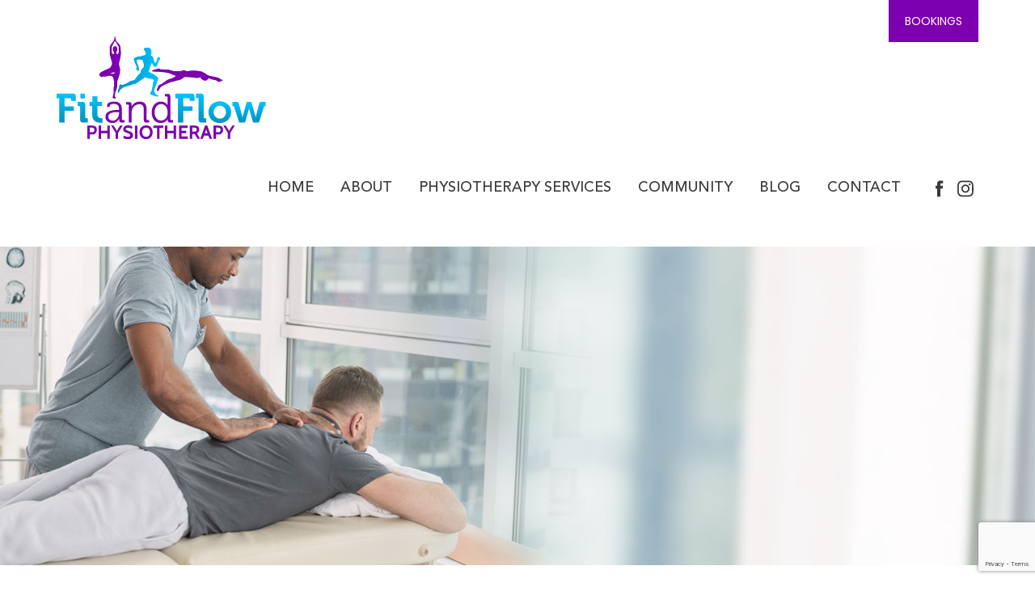

--- FILE ---
content_type: text/html; charset=UTF-8
request_url: https://www.fitandflowphysiotherapy.com.au/danielle-sciberras-physiotherapist/
body_size: 25216
content:
<!DOCTYPE html>
<html lang="en-US" class="no-js">
<head>
	<script defer type='text/javascript'>
window.__lo_site_id = 286855;

	(function() {
		var wa = document.createElement('script'); wa.type = 'text/javascript'; wa.async = true;
		wa.src = 'https://d10lpsik1i8c69.cloudfront.net/w.js';
		var s = document.getElementsByTagName('script')[0]; s.parentNode.insertBefore(wa, s);
	  })();
	</script>
	
		<!-- Google Tag Manager -->
	<script defer>(function(w,d,s,l,i){w[l]=w[l]||[];w[l].push({'gtm.start':
	new Date().getTime(),event:'gtm.js'});var f=d.getElementsByTagName(s)[0],
	j=d.createElement(s),dl=l!='dataLayer'?'&l='+l:'';j.async=true;j.src=
	'https://www.googletagmanager.com/gtm.js?id='+i+dl;f.parentNode.insertBefore(j,f);
	})(window,document,'script','dataLayer','GTM-MPCDSPV');</script>
	<!-- End Google Tag Manager -->
	
	<meta charset="UTF-8">
	<meta name="viewport" content="width=device-width, initial-scale=1">
	<link rel="profile" href="http://gmpg.org/xfn/11">
	<script type="text/javascript" src="https://www.fitandflowphysiotherapy.com.au/wp-content/themes/fitandflow/js/jquery.min.js"></script>

	<script type="text/javascript" src="https://www.fitandflowphysiotherapy.com.au/wp-content/themes/fitandflow/js/bootstrap.min.js"></script>
	<link href="https://www.fitandflowphysiotherapy.com.au/wp-content/themes/fitandflow/css/bootstrap.min.css" rel="stylesheet">
    <link href="https://www.fitandflowphysiotherapy.com.au/wp-content/themes/fitandflow/css/owl.carousel.css" rel="stylesheet">
    <link rel="stylesheet" type="text/css" href="https://www.fitandflowphysiotherapy.com.au/wp-content/themes/fitandflow/css/chosen.css" />
    <link href="https://fonts.googleapis.com/css?family=Poppins:300,400,500,600,700,800,900&display=swap"  rel="stylesheet" rel="preload" as="style">
		
	
	<script>(function(html){html.className = html.className.replace(/\bno-js\b/,'js')})(document.documentElement);</script>
<meta name='robots' content='index, follow, max-image-preview:large, max-snippet:-1, max-video-preview:-1' />
	<style>img:is([sizes="auto" i], [sizes^="auto," i]) { contain-intrinsic-size: 3000px 1500px }</style>
	
	<!-- This site is optimized with the Yoast SEO plugin v26.2 - https://yoast.com/wordpress/plugins/seo/ -->
	<title>Danielle Sciberras - Physiotherapist | Fit and Flow Physiotherapy</title>
	<meta name="description" content="Danielle Sciberras offers expert care in sports injuries, women’s health, and ergonomics. Book a personalised physio session with Danielle today." />
	<link rel="canonical" href="https://www.fitandflowphysiotherapy.com.au/danielle-sciberras-physiotherapist/" />
	<meta property="og:locale" content="en_US" />
	<meta property="og:type" content="article" />
	<meta property="og:title" content="Danielle Sciberras - Physiotherapist | Fit and Flow Physiotherapy" />
	<meta property="og:description" content="Danielle Sciberras offers expert care in sports injuries, women’s health, and ergonomics. Book a personalised physio session with Danielle today." />
	<meta property="og:url" content="https://www.fitandflowphysiotherapy.com.au/danielle-sciberras-physiotherapist/" />
	<meta property="og:site_name" content="Fit and Flow Physiotherapy" />
	<meta property="article:modified_time" content="2025-09-24T06:00:37+00:00" />
	<meta property="og:image" content="https://www.fitandflowphysiotherapy.com.au/wp-content/uploads/elementor/thumbs/IMG_6413-pw01gyq3apgc9obdb9fjgu6ni4nl7nco64iiggd5ag.jpg" />
	<meta name="twitter:card" content="summary_large_image" />
	<meta name="twitter:label1" content="Est. reading time" />
	<meta name="twitter:data1" content="2 minutes" />
	<script type="application/ld+json" class="yoast-schema-graph">{"@context":"https://schema.org","@graph":[{"@type":"WebPage","@id":"https://www.fitandflowphysiotherapy.com.au/danielle-sciberras-physiotherapist/","url":"https://www.fitandflowphysiotherapy.com.au/danielle-sciberras-physiotherapist/","name":"Danielle Sciberras - Physiotherapist | Fit and Flow Physiotherapy","isPartOf":{"@id":"https://www.fitandflowphysiotherapy.com.au/#website"},"primaryImageOfPage":{"@id":"https://www.fitandflowphysiotherapy.com.au/danielle-sciberras-physiotherapist/#primaryimage"},"image":{"@id":"https://www.fitandflowphysiotherapy.com.au/danielle-sciberras-physiotherapist/#primaryimage"},"thumbnailUrl":"https://www.fitandflowphysiotherapy.com.au/wp-content/uploads/elementor/thumbs/IMG_6413-pw01gyq3apgc9obdb9fjgu6ni4nl7nco64iiggd5ag.jpg","datePublished":"2022-06-30T07:02:11+00:00","dateModified":"2025-09-24T06:00:37+00:00","description":"Danielle Sciberras offers expert care in sports injuries, women’s health, and ergonomics. Book a personalised physio session with Danielle today.","breadcrumb":{"@id":"https://www.fitandflowphysiotherapy.com.au/danielle-sciberras-physiotherapist/#breadcrumb"},"inLanguage":"en-US","potentialAction":[{"@type":"ReadAction","target":["https://www.fitandflowphysiotherapy.com.au/danielle-sciberras-physiotherapist/"]}]},{"@type":"ImageObject","inLanguage":"en-US","@id":"https://www.fitandflowphysiotherapy.com.au/danielle-sciberras-physiotherapist/#primaryimage","url":"https://www.fitandflowphysiotherapy.com.au/wp-content/uploads/elementor/thumbs/IMG_6413-pw01gyq3apgc9obdb9fjgu6ni4nl7nco64iiggd5ag.jpg","contentUrl":"https://www.fitandflowphysiotherapy.com.au/wp-content/uploads/elementor/thumbs/IMG_6413-pw01gyq3apgc9obdb9fjgu6ni4nl7nco64iiggd5ag.jpg"},{"@type":"BreadcrumbList","@id":"https://www.fitandflowphysiotherapy.com.au/danielle-sciberras-physiotherapist/#breadcrumb","itemListElement":[{"@type":"ListItem","position":1,"name":"Home","item":"https://www.fitandflowphysiotherapy.com.au/"},{"@type":"ListItem","position":2,"name":"Danielle Sciberras &#8211; Physiotherapist"}]},{"@type":"WebSite","@id":"https://www.fitandflowphysiotherapy.com.au/#website","url":"https://www.fitandflowphysiotherapy.com.au/","name":"Fit and Flow Physiotherapy","description":"Fit and Flow Physiotherapy","potentialAction":[{"@type":"SearchAction","target":{"@type":"EntryPoint","urlTemplate":"https://www.fitandflowphysiotherapy.com.au/?s={search_term_string}"},"query-input":{"@type":"PropertyValueSpecification","valueRequired":true,"valueName":"search_term_string"}}],"inLanguage":"en-US"}]}</script>
	<!-- / Yoast SEO plugin. -->


<link rel='dns-prefetch' href='//fonts.googleapis.com' />
<link href='https://fonts.gstatic.com' crossorigin rel='preconnect' />
<link rel="alternate" type="application/rss+xml" title="Fit and Flow Physiotherapy &raquo; Feed" href="https://www.fitandflowphysiotherapy.com.au/feed/" />
<link rel="alternate" type="application/rss+xml" title="Fit and Flow Physiotherapy &raquo; Comments Feed" href="https://www.fitandflowphysiotherapy.com.au/comments/feed/" />
<script>
window._wpemojiSettings = {"baseUrl":"https:\/\/s.w.org\/images\/core\/emoji\/16.0.1\/72x72\/","ext":".png","svgUrl":"https:\/\/s.w.org\/images\/core\/emoji\/16.0.1\/svg\/","svgExt":".svg","source":{"concatemoji":"https:\/\/www.fitandflowphysiotherapy.com.au\/wp-includes\/js\/wp-emoji-release.min.js?ver=ba0548928339a700b9e2ade0babb8c93"}};
/*! This file is auto-generated */
!function(s,n){var o,i,e;function c(e){try{var t={supportTests:e,timestamp:(new Date).valueOf()};sessionStorage.setItem(o,JSON.stringify(t))}catch(e){}}function p(e,t,n){e.clearRect(0,0,e.canvas.width,e.canvas.height),e.fillText(t,0,0);var t=new Uint32Array(e.getImageData(0,0,e.canvas.width,e.canvas.height).data),a=(e.clearRect(0,0,e.canvas.width,e.canvas.height),e.fillText(n,0,0),new Uint32Array(e.getImageData(0,0,e.canvas.width,e.canvas.height).data));return t.every(function(e,t){return e===a[t]})}function u(e,t){e.clearRect(0,0,e.canvas.width,e.canvas.height),e.fillText(t,0,0);for(var n=e.getImageData(16,16,1,1),a=0;a<n.data.length;a++)if(0!==n.data[a])return!1;return!0}function f(e,t,n,a){switch(t){case"flag":return n(e,"\ud83c\udff3\ufe0f\u200d\u26a7\ufe0f","\ud83c\udff3\ufe0f\u200b\u26a7\ufe0f")?!1:!n(e,"\ud83c\udde8\ud83c\uddf6","\ud83c\udde8\u200b\ud83c\uddf6")&&!n(e,"\ud83c\udff4\udb40\udc67\udb40\udc62\udb40\udc65\udb40\udc6e\udb40\udc67\udb40\udc7f","\ud83c\udff4\u200b\udb40\udc67\u200b\udb40\udc62\u200b\udb40\udc65\u200b\udb40\udc6e\u200b\udb40\udc67\u200b\udb40\udc7f");case"emoji":return!a(e,"\ud83e\udedf")}return!1}function g(e,t,n,a){var r="undefined"!=typeof WorkerGlobalScope&&self instanceof WorkerGlobalScope?new OffscreenCanvas(300,150):s.createElement("canvas"),o=r.getContext("2d",{willReadFrequently:!0}),i=(o.textBaseline="top",o.font="600 32px Arial",{});return e.forEach(function(e){i[e]=t(o,e,n,a)}),i}function t(e){var t=s.createElement("script");t.src=e,t.defer=!0,s.head.appendChild(t)}"undefined"!=typeof Promise&&(o="wpEmojiSettingsSupports",i=["flag","emoji"],n.supports={everything:!0,everythingExceptFlag:!0},e=new Promise(function(e){s.addEventListener("DOMContentLoaded",e,{once:!0})}),new Promise(function(t){var n=function(){try{var e=JSON.parse(sessionStorage.getItem(o));if("object"==typeof e&&"number"==typeof e.timestamp&&(new Date).valueOf()<e.timestamp+604800&&"object"==typeof e.supportTests)return e.supportTests}catch(e){}return null}();if(!n){if("undefined"!=typeof Worker&&"undefined"!=typeof OffscreenCanvas&&"undefined"!=typeof URL&&URL.createObjectURL&&"undefined"!=typeof Blob)try{var e="postMessage("+g.toString()+"("+[JSON.stringify(i),f.toString(),p.toString(),u.toString()].join(",")+"));",a=new Blob([e],{type:"text/javascript"}),r=new Worker(URL.createObjectURL(a),{name:"wpTestEmojiSupports"});return void(r.onmessage=function(e){c(n=e.data),r.terminate(),t(n)})}catch(e){}c(n=g(i,f,p,u))}t(n)}).then(function(e){for(var t in e)n.supports[t]=e[t],n.supports.everything=n.supports.everything&&n.supports[t],"flag"!==t&&(n.supports.everythingExceptFlag=n.supports.everythingExceptFlag&&n.supports[t]);n.supports.everythingExceptFlag=n.supports.everythingExceptFlag&&!n.supports.flag,n.DOMReady=!1,n.readyCallback=function(){n.DOMReady=!0}}).then(function(){return e}).then(function(){var e;n.supports.everything||(n.readyCallback(),(e=n.source||{}).concatemoji?t(e.concatemoji):e.wpemoji&&e.twemoji&&(t(e.twemoji),t(e.wpemoji)))}))}((window,document),window._wpemojiSettings);
</script>
<link rel='stylesheet' id='sbi_styles-css' href='https://www.fitandflowphysiotherapy.com.au/wp-content/plugins/instagram-feed-pro/css/sbi-styles.min.css?ver=5.12.1' media='all' />
<style id='wp-emoji-styles-inline-css'>

	img.wp-smiley, img.emoji {
		display: inline !important;
		border: none !important;
		box-shadow: none !important;
		height: 1em !important;
		width: 1em !important;
		margin: 0 0.07em !important;
		vertical-align: -0.1em !important;
		background: none !important;
		padding: 0 !important;
	}
</style>
<style id='classic-theme-styles-inline-css'>
/*! This file is auto-generated */
.wp-block-button__link{color:#fff;background-color:#32373c;border-radius:9999px;box-shadow:none;text-decoration:none;padding:calc(.667em + 2px) calc(1.333em + 2px);font-size:1.125em}.wp-block-file__button{background:#32373c;color:#fff;text-decoration:none}
</style>
<style id='global-styles-inline-css'>
:root{--wp--preset--aspect-ratio--square: 1;--wp--preset--aspect-ratio--4-3: 4/3;--wp--preset--aspect-ratio--3-4: 3/4;--wp--preset--aspect-ratio--3-2: 3/2;--wp--preset--aspect-ratio--2-3: 2/3;--wp--preset--aspect-ratio--16-9: 16/9;--wp--preset--aspect-ratio--9-16: 9/16;--wp--preset--color--black: #000000;--wp--preset--color--cyan-bluish-gray: #abb8c3;--wp--preset--color--white: #fff;--wp--preset--color--pale-pink: #f78da7;--wp--preset--color--vivid-red: #cf2e2e;--wp--preset--color--luminous-vivid-orange: #ff6900;--wp--preset--color--luminous-vivid-amber: #fcb900;--wp--preset--color--light-green-cyan: #7bdcb5;--wp--preset--color--vivid-green-cyan: #00d084;--wp--preset--color--pale-cyan-blue: #8ed1fc;--wp--preset--color--vivid-cyan-blue: #0693e3;--wp--preset--color--vivid-purple: #9b51e0;--wp--preset--color--dark-gray: #1a1a1a;--wp--preset--color--medium-gray: #686868;--wp--preset--color--light-gray: #e5e5e5;--wp--preset--color--blue-gray: #4d545c;--wp--preset--color--bright-blue: #007acc;--wp--preset--color--light-blue: #9adffd;--wp--preset--color--dark-brown: #402b30;--wp--preset--color--medium-brown: #774e24;--wp--preset--color--dark-red: #640c1f;--wp--preset--color--bright-red: #ff675f;--wp--preset--color--yellow: #ffef8e;--wp--preset--gradient--vivid-cyan-blue-to-vivid-purple: linear-gradient(135deg,rgba(6,147,227,1) 0%,rgb(155,81,224) 100%);--wp--preset--gradient--light-green-cyan-to-vivid-green-cyan: linear-gradient(135deg,rgb(122,220,180) 0%,rgb(0,208,130) 100%);--wp--preset--gradient--luminous-vivid-amber-to-luminous-vivid-orange: linear-gradient(135deg,rgba(252,185,0,1) 0%,rgba(255,105,0,1) 100%);--wp--preset--gradient--luminous-vivid-orange-to-vivid-red: linear-gradient(135deg,rgba(255,105,0,1) 0%,rgb(207,46,46) 100%);--wp--preset--gradient--very-light-gray-to-cyan-bluish-gray: linear-gradient(135deg,rgb(238,238,238) 0%,rgb(169,184,195) 100%);--wp--preset--gradient--cool-to-warm-spectrum: linear-gradient(135deg,rgb(74,234,220) 0%,rgb(151,120,209) 20%,rgb(207,42,186) 40%,rgb(238,44,130) 60%,rgb(251,105,98) 80%,rgb(254,248,76) 100%);--wp--preset--gradient--blush-light-purple: linear-gradient(135deg,rgb(255,206,236) 0%,rgb(152,150,240) 100%);--wp--preset--gradient--blush-bordeaux: linear-gradient(135deg,rgb(254,205,165) 0%,rgb(254,45,45) 50%,rgb(107,0,62) 100%);--wp--preset--gradient--luminous-dusk: linear-gradient(135deg,rgb(255,203,112) 0%,rgb(199,81,192) 50%,rgb(65,88,208) 100%);--wp--preset--gradient--pale-ocean: linear-gradient(135deg,rgb(255,245,203) 0%,rgb(182,227,212) 50%,rgb(51,167,181) 100%);--wp--preset--gradient--electric-grass: linear-gradient(135deg,rgb(202,248,128) 0%,rgb(113,206,126) 100%);--wp--preset--gradient--midnight: linear-gradient(135deg,rgb(2,3,129) 0%,rgb(40,116,252) 100%);--wp--preset--font-size--small: 13px;--wp--preset--font-size--medium: 20px;--wp--preset--font-size--large: 36px;--wp--preset--font-size--x-large: 42px;--wp--preset--spacing--20: 0.44rem;--wp--preset--spacing--30: 0.67rem;--wp--preset--spacing--40: 1rem;--wp--preset--spacing--50: 1.5rem;--wp--preset--spacing--60: 2.25rem;--wp--preset--spacing--70: 3.38rem;--wp--preset--spacing--80: 5.06rem;--wp--preset--shadow--natural: 6px 6px 9px rgba(0, 0, 0, 0.2);--wp--preset--shadow--deep: 12px 12px 50px rgba(0, 0, 0, 0.4);--wp--preset--shadow--sharp: 6px 6px 0px rgba(0, 0, 0, 0.2);--wp--preset--shadow--outlined: 6px 6px 0px -3px rgba(255, 255, 255, 1), 6px 6px rgba(0, 0, 0, 1);--wp--preset--shadow--crisp: 6px 6px 0px rgba(0, 0, 0, 1);}:where(.is-layout-flex){gap: 0.5em;}:where(.is-layout-grid){gap: 0.5em;}body .is-layout-flex{display: flex;}.is-layout-flex{flex-wrap: wrap;align-items: center;}.is-layout-flex > :is(*, div){margin: 0;}body .is-layout-grid{display: grid;}.is-layout-grid > :is(*, div){margin: 0;}:where(.wp-block-columns.is-layout-flex){gap: 2em;}:where(.wp-block-columns.is-layout-grid){gap: 2em;}:where(.wp-block-post-template.is-layout-flex){gap: 1.25em;}:where(.wp-block-post-template.is-layout-grid){gap: 1.25em;}.has-black-color{color: var(--wp--preset--color--black) !important;}.has-cyan-bluish-gray-color{color: var(--wp--preset--color--cyan-bluish-gray) !important;}.has-white-color{color: var(--wp--preset--color--white) !important;}.has-pale-pink-color{color: var(--wp--preset--color--pale-pink) !important;}.has-vivid-red-color{color: var(--wp--preset--color--vivid-red) !important;}.has-luminous-vivid-orange-color{color: var(--wp--preset--color--luminous-vivid-orange) !important;}.has-luminous-vivid-amber-color{color: var(--wp--preset--color--luminous-vivid-amber) !important;}.has-light-green-cyan-color{color: var(--wp--preset--color--light-green-cyan) !important;}.has-vivid-green-cyan-color{color: var(--wp--preset--color--vivid-green-cyan) !important;}.has-pale-cyan-blue-color{color: var(--wp--preset--color--pale-cyan-blue) !important;}.has-vivid-cyan-blue-color{color: var(--wp--preset--color--vivid-cyan-blue) !important;}.has-vivid-purple-color{color: var(--wp--preset--color--vivid-purple) !important;}.has-black-background-color{background-color: var(--wp--preset--color--black) !important;}.has-cyan-bluish-gray-background-color{background-color: var(--wp--preset--color--cyan-bluish-gray) !important;}.has-white-background-color{background-color: var(--wp--preset--color--white) !important;}.has-pale-pink-background-color{background-color: var(--wp--preset--color--pale-pink) !important;}.has-vivid-red-background-color{background-color: var(--wp--preset--color--vivid-red) !important;}.has-luminous-vivid-orange-background-color{background-color: var(--wp--preset--color--luminous-vivid-orange) !important;}.has-luminous-vivid-amber-background-color{background-color: var(--wp--preset--color--luminous-vivid-amber) !important;}.has-light-green-cyan-background-color{background-color: var(--wp--preset--color--light-green-cyan) !important;}.has-vivid-green-cyan-background-color{background-color: var(--wp--preset--color--vivid-green-cyan) !important;}.has-pale-cyan-blue-background-color{background-color: var(--wp--preset--color--pale-cyan-blue) !important;}.has-vivid-cyan-blue-background-color{background-color: var(--wp--preset--color--vivid-cyan-blue) !important;}.has-vivid-purple-background-color{background-color: var(--wp--preset--color--vivid-purple) !important;}.has-black-border-color{border-color: var(--wp--preset--color--black) !important;}.has-cyan-bluish-gray-border-color{border-color: var(--wp--preset--color--cyan-bluish-gray) !important;}.has-white-border-color{border-color: var(--wp--preset--color--white) !important;}.has-pale-pink-border-color{border-color: var(--wp--preset--color--pale-pink) !important;}.has-vivid-red-border-color{border-color: var(--wp--preset--color--vivid-red) !important;}.has-luminous-vivid-orange-border-color{border-color: var(--wp--preset--color--luminous-vivid-orange) !important;}.has-luminous-vivid-amber-border-color{border-color: var(--wp--preset--color--luminous-vivid-amber) !important;}.has-light-green-cyan-border-color{border-color: var(--wp--preset--color--light-green-cyan) !important;}.has-vivid-green-cyan-border-color{border-color: var(--wp--preset--color--vivid-green-cyan) !important;}.has-pale-cyan-blue-border-color{border-color: var(--wp--preset--color--pale-cyan-blue) !important;}.has-vivid-cyan-blue-border-color{border-color: var(--wp--preset--color--vivid-cyan-blue) !important;}.has-vivid-purple-border-color{border-color: var(--wp--preset--color--vivid-purple) !important;}.has-vivid-cyan-blue-to-vivid-purple-gradient-background{background: var(--wp--preset--gradient--vivid-cyan-blue-to-vivid-purple) !important;}.has-light-green-cyan-to-vivid-green-cyan-gradient-background{background: var(--wp--preset--gradient--light-green-cyan-to-vivid-green-cyan) !important;}.has-luminous-vivid-amber-to-luminous-vivid-orange-gradient-background{background: var(--wp--preset--gradient--luminous-vivid-amber-to-luminous-vivid-orange) !important;}.has-luminous-vivid-orange-to-vivid-red-gradient-background{background: var(--wp--preset--gradient--luminous-vivid-orange-to-vivid-red) !important;}.has-very-light-gray-to-cyan-bluish-gray-gradient-background{background: var(--wp--preset--gradient--very-light-gray-to-cyan-bluish-gray) !important;}.has-cool-to-warm-spectrum-gradient-background{background: var(--wp--preset--gradient--cool-to-warm-spectrum) !important;}.has-blush-light-purple-gradient-background{background: var(--wp--preset--gradient--blush-light-purple) !important;}.has-blush-bordeaux-gradient-background{background: var(--wp--preset--gradient--blush-bordeaux) !important;}.has-luminous-dusk-gradient-background{background: var(--wp--preset--gradient--luminous-dusk) !important;}.has-pale-ocean-gradient-background{background: var(--wp--preset--gradient--pale-ocean) !important;}.has-electric-grass-gradient-background{background: var(--wp--preset--gradient--electric-grass) !important;}.has-midnight-gradient-background{background: var(--wp--preset--gradient--midnight) !important;}.has-small-font-size{font-size: var(--wp--preset--font-size--small) !important;}.has-medium-font-size{font-size: var(--wp--preset--font-size--medium) !important;}.has-large-font-size{font-size: var(--wp--preset--font-size--large) !important;}.has-x-large-font-size{font-size: var(--wp--preset--font-size--x-large) !important;}
:where(.wp-block-post-template.is-layout-flex){gap: 1.25em;}:where(.wp-block-post-template.is-layout-grid){gap: 1.25em;}
:where(.wp-block-columns.is-layout-flex){gap: 2em;}:where(.wp-block-columns.is-layout-grid){gap: 2em;}
:root :where(.wp-block-pullquote){font-size: 1.5em;line-height: 1.6;}
</style>
<link rel='stylesheet' id='contact-form-7-css' href='https://www.fitandflowphysiotherapy.com.au/wp-content/plugins/contact-form-7/includes/css/styles.css?ver=6.1.4' media='all' />
<link rel='stylesheet' id='twentysixteen-fonts-css' href='https://fonts.googleapis.com/css?family=Merriweather%3A400%2C700%2C900%2C400italic%2C700italic%2C900italic%7CMontserrat%3A400%2C700%7CInconsolata%3A400&#038;subset=latin%2Clatin-ext&#038;display=fallback' media='all' />
<link rel='stylesheet' id='genericons-css' href='https://www.fitandflowphysiotherapy.com.au/wp-content/themes/fitandflow/genericons/genericons.css?ver=3.4.1' media='all' />
<link rel='stylesheet' id='twentysixteen-style-css' href='https://www.fitandflowphysiotherapy.com.au/wp-content/themes/fitandflow/style.css?ver=20190507' media='all' />
<link rel='stylesheet' id='twentysixteen-block-style-css' href='https://www.fitandflowphysiotherapy.com.au/wp-content/themes/fitandflow/css/blocks.css?ver=20190102' media='all' />
<!--[if lt IE 10]>
<link rel='stylesheet' id='twentysixteen-ie-css' href='https://www.fitandflowphysiotherapy.com.au/wp-content/themes/fitandflow/css/ie.css?ver=20170530' media='all' />
<![endif]-->
<!--[if lt IE 9]>
<link rel='stylesheet' id='twentysixteen-ie8-css' href='https://www.fitandflowphysiotherapy.com.au/wp-content/themes/fitandflow/css/ie8.css?ver=20170530' media='all' />
<![endif]-->
<!--[if lt IE 8]>
<link rel='stylesheet' id='twentysixteen-ie7-css' href='https://www.fitandflowphysiotherapy.com.au/wp-content/themes/fitandflow/css/ie7.css?ver=20170530' media='all' />
<![endif]-->
<link rel='stylesheet' id='elementor-icons-css' href='https://www.fitandflowphysiotherapy.com.au/wp-content/plugins/elementor/assets/lib/eicons/css/elementor-icons.min.css?ver=5.44.0' media='all' />
<link rel='stylesheet' id='elementor-frontend-css' href='https://www.fitandflowphysiotherapy.com.au/wp-content/plugins/elementor/assets/css/frontend.min.css?ver=3.32.5' media='all' />
<link rel='stylesheet' id='elementor-post-764-css' href='https://www.fitandflowphysiotherapy.com.au/wp-content/uploads/elementor/css/post-764.css?ver=1766268820' media='all' />
<link rel='stylesheet' id='widget-image-css' href='https://www.fitandflowphysiotherapy.com.au/wp-content/plugins/elementor/assets/css/widget-image.min.css?ver=3.32.5' media='all' />
<link rel='stylesheet' id='widget-divider-css' href='https://www.fitandflowphysiotherapy.com.au/wp-content/plugins/elementor/assets/css/widget-divider.min.css?ver=3.32.5' media='all' />
<link rel='stylesheet' id='widget-spacer-css' href='https://www.fitandflowphysiotherapy.com.au/wp-content/plugins/elementor/assets/css/widget-spacer.min.css?ver=3.32.5' media='all' />
<link rel='stylesheet' id='elementor-post-1758-css' href='https://www.fitandflowphysiotherapy.com.au/wp-content/uploads/elementor/css/post-1758.css?ver=1766340738' media='all' />
<link rel='stylesheet' id='elementor-gf-local-roboto-css' href='https://www.fitandflowphysiotherapy.com.au/wp-content/uploads/elementor/google-fonts/css/roboto.css?ver=1744185144' media='all' />
<link rel='stylesheet' id='elementor-gf-local-robotoslab-css' href='https://www.fitandflowphysiotherapy.com.au/wp-content/uploads/elementor/google-fonts/css/robotoslab.css?ver=1744185151' media='all' />
<!--[if lt IE 9]>
<script src="https://www.fitandflowphysiotherapy.com.au/wp-content/themes/fitandflow/js/html5.js?ver=3.7.3" id="twentysixteen-html5-js"></script>
<![endif]-->
<script src="https://www.fitandflowphysiotherapy.com.au/wp-includes/js/jquery/jquery.min.js?ver=3.7.1" id="jquery-core-js"></script>
<script src="https://www.fitandflowphysiotherapy.com.au/wp-includes/js/jquery/jquery-migrate.min.js?ver=3.4.1" id="jquery-migrate-js"></script>
<link rel="https://api.w.org/" href="https://www.fitandflowphysiotherapy.com.au/wp-json/" /><link rel="alternate" title="JSON" type="application/json" href="https://www.fitandflowphysiotherapy.com.au/wp-json/wp/v2/pages/1758" /><link rel="EditURI" type="application/rsd+xml" title="RSD" href="https://www.fitandflowphysiotherapy.com.au/xmlrpc.php?rsd" />

<link rel='shortlink' href='https://www.fitandflowphysiotherapy.com.au/?p=1758' />
<link rel="alternate" title="oEmbed (JSON)" type="application/json+oembed" href="https://www.fitandflowphysiotherapy.com.au/wp-json/oembed/1.0/embed?url=https%3A%2F%2Fwww.fitandflowphysiotherapy.com.au%2Fdanielle-sciberras-physiotherapist%2F" />
<link rel="alternate" title="oEmbed (XML)" type="text/xml+oembed" href="https://www.fitandflowphysiotherapy.com.au/wp-json/oembed/1.0/embed?url=https%3A%2F%2Fwww.fitandflowphysiotherapy.com.au%2Fdanielle-sciberras-physiotherapist%2F&#038;format=xml" />
<meta name="generator" content="Elementor 3.32.5; features: additional_custom_breakpoints; settings: css_print_method-external, google_font-enabled, font_display-auto">
<style>.recentcomments a{display:inline !important;padding:0 !important;margin:0 !important;}</style>			<style>
				.e-con.e-parent:nth-of-type(n+4):not(.e-lazyloaded):not(.e-no-lazyload),
				.e-con.e-parent:nth-of-type(n+4):not(.e-lazyloaded):not(.e-no-lazyload) * {
					background-image: none !important;
				}
				@media screen and (max-height: 1024px) {
					.e-con.e-parent:nth-of-type(n+3):not(.e-lazyloaded):not(.e-no-lazyload),
					.e-con.e-parent:nth-of-type(n+3):not(.e-lazyloaded):not(.e-no-lazyload) * {
						background-image: none !important;
					}
				}
				@media screen and (max-height: 640px) {
					.e-con.e-parent:nth-of-type(n+2):not(.e-lazyloaded):not(.e-no-lazyload),
					.e-con.e-parent:nth-of-type(n+2):not(.e-lazyloaded):not(.e-no-lazyload) * {
						background-image: none !important;
					}
				}
			</style>
				

	
	
	
</head>

<body class="wp-singular page-template-default page page-id-1758 wp-embed-responsive wp-theme-fitandflow group-blog elementor-default elementor-kit-764 elementor-page elementor-page-1758">
	<!-- Google Tag Manager (noscript) -->
<noscript><iframe src="https://www.googletagmanager.com/ns.html?id=GTM-MPCDSPV"
height="0" width="0" style="display:none;visibility:hidden"></iframe></noscript>
<!-- End Google Tag Manager (noscript) -->
<div class="wrapper">
	<div class="header_wrapper">
        <div class="header">
            <div class="container">
                <div class="row">
                    <div class="col-xs-12">
                        <div class="nav_section">
                            <div class="navbar navbar-default navbar-static-top">
                            	
                                <div class="navbar-header">
                                    <button type="button" class="navbar-toggle collapsed" data-toggle="collapse" data-target="#navbar" aria-expanded="false" aria-controls="navbar">
                                        <div class="line_button">
                                            <span class="sr-only">Toggle navigation</span>
                                            <span class="icon-bar"></span>
                                            <span class="icon-bar"></span>
                                            <span class="icon-bar"></span>
                                        </div><!--end line button-->
                                    </button>
                                                                        <div class="logo">
                                        <a href="https://www.fitandflowphysiotherapy.com.au/"><img src="https://www.fitandflowphysiotherapy.com.au/wp-content/uploads/2019/11/logo.png" alt="Fit and Flow Physiotherapy Caringbah - Physiotherapy Sutherland Shire" title="Fit and Flow Physiotherapy Caringbah - Physiotherapy Sutherland Shire"/></a>
                                    </div>
                                </div>
                                <div id="navbar" class="navbar-collapse collapse">
                                	<div class="pull-right">
                                		<ul id="menu-main-menu" class="nav navbar-nav navbar-left"><li id="menu-item-30" class="menu-item menu-item-type-post_type menu-item-object-page menu-item-home menu-item-30"><a title="Home" href="https://www.fitandflowphysiotherapy.com.au/"><span class="glyphicon Fit and Flow Physiotherapy"></span>&nbsp;Home</a></li>
<li id="menu-item-29" class="menu-item menu-item-type-post_type menu-item-object-page menu-item-has-children menu-item-29 dropdown"><a title="About" href="https://www.fitandflowphysiotherapy.com.au/about-physiotherapy-sutherland-shire/"><span class="glyphicon About Physiotherapy Caringbah"></span>&nbsp;About </a><span class="submenu_opener" data-toggle="dropdown" aria-expanded="false"></span>
<ul role="menu" class=" dropdown-menu">
	<li id="menu-item-221" class="menu-item menu-item-type-post_type menu-item-object-page menu-item-221"><a title="Meet Our Physiotherapists" href="https://www.fitandflowphysiotherapy.com.au/meet-our-physiotherapists-sutherland-shire/"><span class="glyphicon Meet Our Team of Physios"></span>&nbsp;Meet Our Physiotherapists</a></li>
	<li id="menu-item-224" class="menu-item menu-item-type-post_type menu-item-object-page menu-item-224"><a title="What Sets Us Apart?" href="https://www.fitandflowphysiotherapy.com.au/what-sets-us-apart/"><span class="glyphicon What Sets Us Apart?"></span>&nbsp;What Sets Us Apart?</a></li>
	<li id="menu-item-225" class="menu-item menu-item-type-post_type menu-item-object-page menu-item-225"><a title="FAQs" href="https://www.fitandflowphysiotherapy.com.au/faqs/"><span class="glyphicon Physio FAQs"></span>&nbsp;FAQs</a></li>
</ul>
</li>
<li id="menu-item-672" class="menu-item menu-item-type-post_type menu-item-object-page menu-item-has-children menu-item-672 dropdown"><a title="Physiotherapy Services" href="https://www.fitandflowphysiotherapy.com.au/physiotherapy-sutherland-shire/"><span class="glyphicon Physiotherapy Caringbah Services"></span>&nbsp;Physiotherapy Services </a><span class="submenu_opener" data-toggle="dropdown" aria-expanded="false"></span>
<ul role="menu" class=" dropdown-menu">
	<li id="menu-item-229" class="menu-item menu-item-type-post_type menu-item-object-page menu-item-229"><a title="Pre &#038; Post Natal Physiotherapy" href="https://www.fitandflowphysiotherapy.com.au/pre-post-natal-physiotherapy/"><span class="glyphicon Pre &#038; Post Natal Physiotherapy Caringbah"></span>&nbsp;Pre &#038; Post Natal Physiotherapy</a></li>
	<li id="menu-item-821" class="menu-item menu-item-type-post_type menu-item-object-page menu-item-821"><a title="Paediatric (Baby and Children’s) Physiotherapy" href="https://www.fitandflowphysiotherapy.com.au/paediatric-baby-and-childrens-physio/"><span class="glyphicon Paediatric (Baby and Children’s) Physiotherapy Caringbah"></span>&nbsp;Paediatric (Baby and Children’s) Physiotherapy</a></li>
	<li id="menu-item-227" class="menu-item menu-item-type-post_type menu-item-object-page menu-item-227"><a title="Adolescent Physiotherapy" href="https://www.fitandflowphysiotherapy.com.au/adolescent-physiotherapy/"><span class="glyphicon Adolescent Physiotherapy Caringbah"></span>&nbsp;Adolescent Physiotherapy</a></li>
	<li id="menu-item-232" class="menu-item menu-item-type-post_type menu-item-object-page menu-item-232"><a title="Women’s Health Physiotherapy" href="https://www.fitandflowphysiotherapy.com.au/womens-health-physiotherapy/"><span class="glyphicon Women’s Health Physiotherapy Caringbah"></span>&nbsp;Women’s Health Physiotherapy</a></li>
	<li id="menu-item-228" class="menu-item menu-item-type-post_type menu-item-object-page menu-item-228"><a title="General Musculoskeletal Physiotherapy" href="https://www.fitandflowphysiotherapy.com.au/general-musculoskeletal-physiotherapy/"><span class="glyphicon General Musculoskeletal Physiotherapy Caringbah"></span>&nbsp;General Musculoskeletal Physiotherapy</a></li>
	<li id="menu-item-231" class="menu-item menu-item-type-post_type menu-item-object-page menu-item-231"><a title="Sports Injury Physiotherapy" href="https://www.fitandflowphysiotherapy.com.au/sports-injury-physio-caringbah/"><span class="glyphicon Sports Injury Physiotherapy Caringbah"></span>&nbsp;Sports Injury Physiotherapy</a></li>
	<li id="menu-item-230" class="menu-item menu-item-type-post_type menu-item-object-page menu-item-230"><a title="Pre &#038; Post Operative Physiotherapy" href="https://www.fitandflowphysiotherapy.com.au/pre-post-operative-physiotherapy/"><span class="glyphicon Pre &#038; Post Operative Physiotherapy Caringbah"></span>&nbsp;Pre &#038; Post Operative Physiotherapy</a></li>
</ul>
</li>
<li id="menu-item-27" class="menu-item menu-item-type-post_type menu-item-object-page menu-item-has-children menu-item-27 dropdown"><a title="Community" href="https://www.fitandflowphysiotherapy.com.au/community/"><span class="glyphicon Physiotherapy Community"></span>&nbsp;Community </a><span class="submenu_opener" data-toggle="dropdown" aria-expanded="false"></span>
<ul role="menu" class=" dropdown-menu">
	<li id="menu-item-223" class="menu-item menu-item-type-post_type menu-item-object-page menu-item-223"><a title="Patient Resources" href="https://www.fitandflowphysiotherapy.com.au/patient-physio-resources/"><span class="glyphicon Patient Resources"></span>&nbsp;Patient Resources</a></li>
	<li id="menu-item-233" class="menu-item menu-item-type-post_type menu-item-object-page menu-item-233"><a title="Affiliations" href="https://www.fitandflowphysiotherapy.com.au/affiliations/"><span class="glyphicon Affiliations"></span>&nbsp;Affiliations</a></li>
</ul>
</li>
<li id="menu-item-1232" class="menu-item menu-item-type-post_type menu-item-object-page menu-item-1232"><a title="Blog" href="https://www.fitandflowphysiotherapy.com.au/blog/"><span class="glyphicon Physiotherapy Blog"></span>&nbsp;Blog</a></li>
<li id="menu-item-26" class="menu-item menu-item-type-post_type menu-item-object-page menu-item-has-children menu-item-26 dropdown"><a title="Contact" href="https://www.fitandflowphysiotherapy.com.au/contact/"><span class="glyphicon Contact Physiotherapy in Caringbah"></span>&nbsp;Contact </a><span class="submenu_opener" data-toggle="dropdown" aria-expanded="false"></span>
<ul role="menu" class=" dropdown-menu">
	<li id="menu-item-222" class="menu-item menu-item-type-post_type menu-item-object-page menu-item-222"><a title="Tell Us About Your Injury" href="https://www.fitandflowphysiotherapy.com.au/tell-us-about-your-injury/"><span class="glyphicon Tell Us About Your Injury"></span>&nbsp;Tell Us About Your Injury</a></li>
	<li id="menu-item-234" class="menu-item menu-item-type-post_type menu-item-object-page menu-item-234"><a title="Referring Health Professionals" href="https://www.fitandflowphysiotherapy.com.au/referring-health-professionals/"><span class="glyphicon Referring Health Professionals"></span>&nbsp;Referring Health Professionals</a></li>
</ul>
</li>
</ul> 
	                                    
	                                    <ul class="navbar-left social_top">
	                                    	<!---<li class="social_item_1"><a href="#" target="_blank"></a></li>--->
	                                    	<li class="social_item_2"><a href="https://www.facebook.com/fitandflowphysiotherapy/" target="_blank" title="Fit and Flow Physiotherapy Facebook" alt="Fit and Flow Physiotherapy Facebook"></a></li> 
	                                    	<li class="social_item_3"><a href="https://www.instagram.com/fitandflowphysio/" target="_blank" title="Fit and Flow Physiotherapy Instagram" alt="Fit and Flow Physiotherapy Instagram"></a></li>
	                                    </ul>
										
                                    </div>
                                </div> 
								<ul id="menu-top-menu" class="top_menu"><li id="menu-item-770" class="bookings menu-item menu-item-type-post_type menu-item-object-page menu-item-770"><a title="Bookings" href="https://www.fitandflowphysiotherapy.com.au/online-bookings/">Bookings</a></li>
</ul> 
                                
                            </div>
                        </div><!--nav_section-->
                    </div>
                </div>
            </div>
        </div>
        
    </div><!--end header_wrapper-->

    			<div class="banner_subpage" style="background-image:url(https://www.fitandflowphysiotherapy.com.au/wp-content/themes/fitandflow/images/top_banner.jpg)"></div>
			
    	<div class="generic_page">
        <div class="container">
            <div class="row">
                <div class="col-xs-12">
                		<h1>Danielle Sciberras - Physiotherapist</h1>
                    		<div data-elementor-type="wp-page" data-elementor-id="1758" class="elementor elementor-1758" data-elementor-post-type="page">
						<section class="elementor-section elementor-top-section elementor-element elementor-element-e6741d6 elementor-section-boxed elementor-section-height-default elementor-section-height-default" data-id="e6741d6" data-element_type="section">
						<div class="elementor-container elementor-column-gap-default">
					<div class="elementor-column elementor-col-50 elementor-top-column elementor-element elementor-element-236003c" data-id="236003c" data-element_type="column">
			<div class="elementor-widget-wrap elementor-element-populated">
						<div class="elementor-element elementor-element-e8268c5 elementor-widget elementor-widget-image" data-id="e8268c5" data-element_type="widget" data-widget_type="image.default">
				<div class="elementor-widget-container">
															<img decoding="async" src="https://www.fitandflowphysiotherapy.com.au/wp-content/uploads/elementor/thumbs/IMG_6413-pw01gyq3apgc9obdb9fjgu6ni4nl7nco64iiggd5a6.jpg" title="IMG_6413" alt="IMG_6413" loading="lazy" />															</div>
				</div>
					</div>
		</div>
				<div class="elementor-column elementor-col-50 elementor-top-column elementor-element elementor-element-df4af02" data-id="df4af02" data-element_type="column">
			<div class="elementor-widget-wrap elementor-element-populated">
						<div class="elementor-element elementor-element-9522ef4 elementor-widget elementor-widget-text-editor" data-id="9522ef4" data-element_type="widget" data-widget_type="text-editor.default">
				<div class="elementor-widget-container">
									<p dir="auto">Danielle graduated as a physiotherapist from the University of Sydney in 2006. Since this time, she has gained experience in the treatment of sports related injuries, women’s health, chronic lumbo-pelvic pain and work-related injuries including ergonomic assessments. She has undertaken post-graduate certification in Sports Physiotherapy, Women’s Health Physiotherapy, clinical pilates and treatment of the pelvis, hip and spine.&nbsp;</p>
<p dir="auto">Danielle has extensive experience in completing ergonomic assessments. With the current shift to working from home, Danielle can ensure an optimal home workstation that works for you.</p>
<p dir="auto">Danielle has a passion for helping people and providing the best care for her clients. Danielle&#8217;s treatment style uses a combination of hands-on treatment techniques, along with education and exercise therapy to get you back to the best version of yourself. She understands that when you are injured, in pain, or unable to do what you love, it can affect other aspects of your life. Danielle will work closely with you, to make the best plan to help you achieve your goals.&nbsp;</p>
<p dir="auto">Outside of the clinic, Danielle loves to keep active, whether it be hitting the gym, going for bush walks or being apart of anything adventurous. She also loves a good dinner with friends.</p>								</div>
				</div>
					</div>
		</div>
					</div>
		</section>
				<section class="elementor-section elementor-top-section elementor-element elementor-element-1259b21 elementor-section-boxed elementor-section-height-default elementor-section-height-default" data-id="1259b21" data-element_type="section">
						<div class="elementor-container elementor-column-gap-default">
					<div class="elementor-column elementor-col-100 elementor-top-column elementor-element elementor-element-2c342d7" data-id="2c342d7" data-element_type="column">
			<div class="elementor-widget-wrap elementor-element-populated">
						<div class="elementor-element elementor-element-5eac2ec elementor-widget-divider--view-line elementor-widget elementor-widget-divider" data-id="5eac2ec" data-element_type="widget" data-widget_type="divider.default">
				<div class="elementor-widget-container">
							<div class="elementor-divider">
			<span class="elementor-divider-separator">
						</span>
		</div>
						</div>
				</div>
					</div>
		</div>
					</div>
		</section>
				<section class="elementor-section elementor-top-section elementor-element elementor-element-b65eaa6 elementor-section-boxed elementor-section-height-default elementor-section-height-default" data-id="b65eaa6" data-element_type="section">
						<div class="elementor-container elementor-column-gap-default">
					<div class="elementor-column elementor-col-50 elementor-top-column elementor-element elementor-element-83f3b6a" data-id="83f3b6a" data-element_type="column">
			<div class="elementor-widget-wrap elementor-element-populated">
						<div class="elementor-element elementor-element-4267397 elementor-hidden-phone elementor-widget elementor-widget-text-editor" data-id="4267397" data-element_type="widget" data-widget_type="text-editor.default">
				<div class="elementor-widget-container">
									<h2>Experience</h2>								</div>
				</div>
				<div class="elementor-element elementor-element-cf45e05 elementor-hidden-desktop elementor-hidden-tablet elementor-widget elementor-widget-text-editor" data-id="cf45e05" data-element_type="widget" data-widget_type="text-editor.default">
				<div class="elementor-widget-container">
									<h2>Experience</h2>								</div>
				</div>
				<div class="elementor-element elementor-element-3df7697 elementor-widget elementor-widget-text-editor" data-id="3df7697" data-element_type="widget" data-widget_type="text-editor.default">
				<div class="elementor-widget-container">
									<p>Danielle has worked across hospital, private practice and rehabilitation settings. </p><p>She has provided physiotherapy coverage for Sutherland Shire Netball Association, administering acute injury management for junior and elite netballers. </p><p>She has also provided ergonomic assessments for large scale businesses like Telstra, Woolworths, Hire Up and the Benevolent Society. </p>								</div>
				</div>
					</div>
		</div>
				<div class="elementor-column elementor-col-50 elementor-top-column elementor-element elementor-element-ebc3048" data-id="ebc3048" data-element_type="column">
			<div class="elementor-widget-wrap elementor-element-populated">
						<div class="elementor-element elementor-element-423aed7 elementor-widget elementor-widget-image" data-id="423aed7" data-element_type="widget" data-widget_type="image.default">
				<div class="elementor-widget-container">
															<img decoding="async" src="https://www.fitandflowphysiotherapy.com.au/wp-content/uploads/2022/10/Fit-And-Flow-1.jpg" title="Fit and Flow Physiotherapy" alt="Fit and Flow Physiotherapy" loading="lazy" />															</div>
				</div>
					</div>
		</div>
					</div>
		</section>
				<section class="elementor-section elementor-top-section elementor-element elementor-element-03ce76e elementor-section-boxed elementor-section-height-default elementor-section-height-default" data-id="03ce76e" data-element_type="section">
						<div class="elementor-container elementor-column-gap-default">
					<div class="elementor-column elementor-col-100 elementor-top-column elementor-element elementor-element-6c5d7e6" data-id="6c5d7e6" data-element_type="column">
			<div class="elementor-widget-wrap elementor-element-populated">
						<div class="elementor-element elementor-element-9be6e9c elementor-widget-divider--view-line elementor-widget elementor-widget-divider" data-id="9be6e9c" data-element_type="widget" data-widget_type="divider.default">
				<div class="elementor-widget-container">
							<div class="elementor-divider">
			<span class="elementor-divider-separator">
						</span>
		</div>
						</div>
				</div>
					</div>
		</div>
					</div>
		</section>
				<section class="elementor-section elementor-top-section elementor-element elementor-element-3499633 elementor-section-boxed elementor-section-height-default elementor-section-height-default" data-id="3499633" data-element_type="section">
						<div class="elementor-container elementor-column-gap-default">
					<div class="elementor-column elementor-col-50 elementor-top-column elementor-element elementor-element-c000da0" data-id="c000da0" data-element_type="column">
			<div class="elementor-widget-wrap elementor-element-populated">
						<div class="elementor-element elementor-element-43da3cf elementor-widget elementor-widget-image" data-id="43da3cf" data-element_type="widget" data-widget_type="image.default">
				<div class="elementor-widget-container">
															<img decoding="async" src="https://www.fitandflowphysiotherapy.com.au/wp-content/uploads/2022/10/Fit-And-Flow-60.jpg" title="Fit and Flow Physiotherapy" alt="Fit and Flow Physiotherapy" loading="lazy" />															</div>
				</div>
					</div>
		</div>
				<div class="elementor-column elementor-col-50 elementor-top-column elementor-element elementor-element-3f50a1c" data-id="3f50a1c" data-element_type="column">
			<div class="elementor-widget-wrap elementor-element-populated">
						<div class="elementor-element elementor-element-cfba427 elementor-hidden-phone elementor-widget elementor-widget-text-editor" data-id="cfba427" data-element_type="widget" data-widget_type="text-editor.default">
				<div class="elementor-widget-container">
									<h2>Knowledge</h2>								</div>
				</div>
				<div class="elementor-element elementor-element-00451b3 elementor-hidden-desktop elementor-hidden-tablet elementor-widget elementor-widget-text-editor" data-id="00451b3" data-element_type="widget" data-widget_type="text-editor.default">
				<div class="elementor-widget-container">
									<h2>Knowledge</h2>								</div>
				</div>
				<div class="elementor-element elementor-element-81f8cb5 elementor-widget elementor-widget-text-editor" data-id="81f8cb5" data-element_type="widget" data-widget_type="text-editor.default">
				<div class="elementor-widget-container">
									<ul dir="auto"><li dir="ltr"><p dir="auto"><span style="background-color: initial;">Sports Injury assessment and management training</span></p></li><li dir="ltr"><p dir="auto">Women&#8217;s Health (Pelvic Floor) Physiotherapy</p></li><li dir="ltr"><p dir="auto">Dry Needling </p></li><li dir="ltr"><p dir="auto">Pilates </p></li></ul>								</div>
				</div>
					</div>
		</div>
					</div>
		</section>
				<section class="elementor-section elementor-top-section elementor-element elementor-element-ef4ad9d elementor-section-boxed elementor-section-height-default elementor-section-height-default" data-id="ef4ad9d" data-element_type="section">
						<div class="elementor-container elementor-column-gap-default">
					<div class="elementor-column elementor-col-100 elementor-top-column elementor-element elementor-element-891ca64" data-id="891ca64" data-element_type="column">
			<div class="elementor-widget-wrap elementor-element-populated">
						<div class="elementor-element elementor-element-ee272d1 elementor-widget elementor-widget-spacer" data-id="ee272d1" data-element_type="widget" data-widget_type="spacer.default">
				<div class="elementor-widget-container">
							<div class="elementor-spacer">
			<div class="elementor-spacer-inner"></div>
		</div>
						</div>
				</div>
					</div>
		</div>
					</div>
		</section>
				<section class="elementor-section elementor-top-section elementor-element elementor-element-1c2260d elementor-section-boxed elementor-section-height-default elementor-section-height-default" data-id="1c2260d" data-element_type="section">
						<div class="elementor-container elementor-column-gap-default">
					<div class="elementor-column elementor-col-100 elementor-top-column elementor-element elementor-element-e591344" data-id="e591344" data-element_type="column">
			<div class="elementor-widget-wrap elementor-element-populated">
						<div class="elementor-element elementor-element-4dc2aee elementor-widget elementor-widget-text-editor" data-id="4dc2aee" data-element_type="widget" data-widget_type="text-editor.default">
				<div class="elementor-widget-container">
									<h2>Get help with current sports injuries &amp; reduce the risk of future injuries with Danielle.</h2>								</div>
				</div>
					</div>
		</div>
					</div>
		</section>
				<section class="elementor-section elementor-top-section elementor-element elementor-element-e7500aa elementor-section-boxed elementor-section-height-default elementor-section-height-default" data-id="e7500aa" data-element_type="section">
						<div class="elementor-container elementor-column-gap-default">
					<div class="elementor-column elementor-col-100 elementor-top-column elementor-element elementor-element-995f0d1" data-id="995f0d1" data-element_type="column">
			<div class="elementor-widget-wrap elementor-element-populated">
						<div class="elementor-element elementor-element-c0a8397 elementor-widget elementor-widget-spacer" data-id="c0a8397" data-element_type="widget" data-widget_type="spacer.default">
				<div class="elementor-widget-container">
							<div class="elementor-spacer">
			<div class="elementor-spacer-inner"></div>
		</div>
						</div>
				</div>
					</div>
		</div>
					</div>
		</section>
				<section class="elementor-section elementor-top-section elementor-element elementor-element-75ca2c2 elementor-section-boxed elementor-section-height-default elementor-section-height-default" data-id="75ca2c2" data-element_type="section">
						<div class="elementor-container elementor-column-gap-default">
					<div class="elementor-column elementor-col-33 elementor-top-column elementor-element elementor-element-47fa0bb" data-id="47fa0bb" data-element_type="column">
			<div class="elementor-widget-wrap elementor-element-populated">
						<div class="elementor-element elementor-element-584bc57 elementor-align-justify elementor-widget elementor-widget-button" data-id="584bc57" data-element_type="widget" data-widget_type="button.default">
				<div class="elementor-widget-container">
									<div class="elementor-button-wrapper">
					<a class="elementor-button elementor-button-link elementor-size-sm" href="tel:0285443680" target="_blank">
						<span class="elementor-button-content-wrapper">
									<span class="elementor-button-text">Call Us</span>
					</span>
					</a>
				</div>
								</div>
				</div>
					</div>
		</div>
				<div class="elementor-column elementor-col-33 elementor-top-column elementor-element elementor-element-9ba5495" data-id="9ba5495" data-element_type="column">
			<div class="elementor-widget-wrap elementor-element-populated">
						<div class="elementor-element elementor-element-6c5a4d8 elementor-align-justify elementor-widget elementor-widget-button" data-id="6c5a4d8" data-element_type="widget" data-widget_type="button.default">
				<div class="elementor-widget-container">
									<div class="elementor-button-wrapper">
					<a class="elementor-button elementor-button-link elementor-size-sm" href="https://www.fitandflowphysiotherapy.com.au/online-bookings/" target="_blank">
						<span class="elementor-button-content-wrapper">
									<span class="elementor-button-text">Book online</span>
					</span>
					</a>
				</div>
								</div>
				</div>
					</div>
		</div>
				<div class="elementor-column elementor-col-33 elementor-top-column elementor-element elementor-element-27c6cdf" data-id="27c6cdf" data-element_type="column">
			<div class="elementor-widget-wrap elementor-element-populated">
						<div class="elementor-element elementor-element-df126cd elementor-align-justify elementor-widget elementor-widget-button" data-id="df126cd" data-element_type="widget" data-widget_type="button.default">
				<div class="elementor-widget-container">
									<div class="elementor-button-wrapper">
					<a class="elementor-button elementor-button-link elementor-size-sm" href="https://www.fitandflowphysiotherapy.com.au/contact/" target="_blank">
						<span class="elementor-button-content-wrapper">
									<span class="elementor-button-text">Have Questions? Contact Us</span>
					</span>
					</a>
				</div>
								</div>
				</div>
					</div>
		</div>
					</div>
		</section>
				</div>
		                </div>
            </div>
        </div>
    </div>


<div class="service_section">
		<div class="container">
			<div class="row">
				<div class="col-xs-12">
					<div class="tittle_block">Our Physiotherapy Services</div>
				</div>
			</div>
			<div class="row">

									<div class="col-xs-12 col-sm-4 col-md-4">
						<div class="single_service">
							<a href="https://www.fitandflowphysiotherapy.com.au/pre-post-natal-physiotherapy/">
								 <img class="active" src="https://www.fitandflowphysiotherapy.com.au/wp-content/uploads/2020/01/Fit-And-Flow-347-scaled_403x380_acf_cropped.jpg" alt="Paediatric Physiotherapy Caringbah" title="Paediatric Physiotherapy Caringbah">
								 <div class="service_info">
								 	<div class="service_link">
								 		<span>Pre & Post Natal Physiotherapy</span>
								 	</div>
								 </div><!--end service_info-->
							</a>
						</div>
					</div><!--end service-->

									<div class="col-xs-12 col-sm-4 col-md-4">
						<div class="single_service">
							<a href="https://www.fitandflowphysiotherapy.com.au/adolescent-physiotherapy/">
								 <img class="active" src="https://www.fitandflowphysiotherapy.com.au/wp-content/uploads/2020/01/Fit-And-Flow-405-1-scaled_403x380_acf_cropped.jpg" alt="Adolescent Physiotherapy Caringbah" title="Adolescent Physiotherapy Caringbah">
								 <div class="service_info">
								 	<div class="service_link">
								 		<span>Adolescent Physiotherapy</span>
								 	</div>
								 </div><!--end service_info-->
							</a>
						</div>
					</div><!--end service-->

									<div class="col-xs-12 col-sm-4 col-md-4">
						<div class="single_service">
							<a href="https://www.fitandflowphysiotherapy.com.au/womens-health-physiotherapy/">
								 <img class="active" src="https://www.fitandflowphysiotherapy.com.au/wp-content/uploads/2020/01/Fit-And-Flow-357-scaled_403x380_acf_cropped.jpg" alt="Women's Health Physiotherapy Caringbah" title="Women's Health Physiotherapy Caringbah">
								 <div class="service_info">
								 	<div class="service_link">
								 		<span>Women's Health Physiotherapy</span>
								 	</div>
								 </div><!--end service_info-->
							</a>
						</div>
					</div><!--end service-->

									<div class="col-xs-12 col-sm-4 col-md-4">
						<div class="single_service">
							<a href="https://www.fitandflowphysiotherapy.com.au/general-musculoskeletal-physiotherapy/">
								 <img class="active" src="https://www.fitandflowphysiotherapy.com.au/wp-content/uploads/2020/01/Fit-And-Flow-244-scaled_403x380_acf_cropped.jpg" alt="Musculoskeletal Physiotherapy Caringbah" title="Musculoskeletal Physiotherapy Caringbah">
								 <div class="service_info">
								 	<div class="service_link">
								 		<span>General Musculoskeletal Physiotherapy</span>
								 	</div>
								 </div><!--end service_info-->
							</a>
						</div>
					</div><!--end service-->

									<div class="col-xs-12 col-sm-4 col-md-4">
						<div class="single_service">
							<a href="https://www.fitandflowphysiotherapy.com.au/sports-injury-physio-caringbah/">
								 <img class="active" src="https://www.fitandflowphysiotherapy.com.au/wp-content/uploads/2020/01/Fit-And-Flow-117-scaled_403x380_acf_cropped.jpg" alt="Sports Injury Physiotherapy Caringbah" title="Sports Injury Physiotherapy Caringbah">
								 <div class="service_info">
								 	<div class="service_link">
								 		<span>Sports Injury Physiotherapy</span>
								 	</div>
								 </div><!--end service_info-->
							</a>
						</div>
					</div><!--end service-->

									<div class="col-xs-12 col-sm-4 col-md-4">
						<div class="single_service">
							<a href="https://www.fitandflowphysiotherapy.com.au/pre-post-operative-physiotherapy/">
								 <img class="active" src="https://www.fitandflowphysiotherapy.com.au/wp-content/uploads/2020/01/Fit-And-Flow-203-scaled_403x380_acf_cropped.jpg" alt="Post Operative Physiotherapy Caringbah" title="Post Operative Physiotherapy Caringbah">
								 <div class="service_info">
								 	<div class="service_link">
								 		<span>Pre & Post Operative Physiotherapy</span>
								 	</div>
								 </div><!--end service_info-->
							</a>
						</div>
					</div><!--end service-->

									<div class="col-xs-12 col-sm-4 col-md-4">
						<div class="single_service">
							<a href="https://www.fitandflowphysiotherapy.com.au/paediatric-baby-and-childrens-physio/">
								 <img class="active" src="https://www.fitandflowphysiotherapy.com.au/wp-content/uploads/2020/09/Fit-And-Flow-308_403x380_acf_cropped.jpg" alt="Baby and Pediatric Physiotherapy Caringbah" title="Baby and Pediatric Physiotherapy Caringbah">
								 <div class="service_info">
								 	<div class="service_link">
								 		<span>Paediatric Baby & Childrens Physiotherapy</span>
								 	</div>
								 </div><!--end service_info-->
							</a>
						</div>
					</div><!--end service-->

								

			</div>
		</div>
	</div><!--end service_section-->
	<div class="about_section">
		<div class="about_photo" style="background-image:url(https://www.fitandflowphysiotherapy.com.au/wp-content/uploads/2020/01/Fit_And_Flow-365-scaled_1920x743_acf_cropped.jpg)"></div>
		<div class="about_content">
			<div class="about_inner" style="background-image:url(https://www.fitandflowphysiotherapy.com.au/wp-content/uploads/2019/11/about_top_bg.png)">
				<div class="about_info">
					<h2>About <strong>Fit</strong> and <strong>Flow</strong></h2>
					<p>Extensive experience in musculoskeletal and sports injuries, adolescent injuries, pre and post-natal physiotherapy, women's health and surgical rehabilitation provided from expert Physiotherapists in Caringbah.</p>
					<div class="book_btn"><a href="https://www.fitandflowphysiotherapy.com.au/about-physiotherapy-sutherland-shire/" alt="Learn More About Fit and Flow Physiotherapy" title="Learn More About Fit and Flow Physiotherapy Caringbah">ABOUT US</a></div>
				</div>
			</div>
		</div><!--end about_content-->
	</div><!--end about_section-->
	<div class="single_section">
		<div class="single_col_half">
			<div class="story_block">
				<h2>Tell us more about your injury</h2>
				<p>Tell our Carngbah Physiotherapists more about your injury. Not sure whether our physiotherapy clinic in the Sutherland Shire can help with your current injury or limitation? Fill out the questionnaire with some background information and we can contact you about your specific injury!</p>
				<div class="book_btn"><a href="http://www.fitandflowphysiotherapy.com.au/tell-us-about-your-injury/" alt="Tell our Physio Specialists about your injury" title="Tell our Physio Specialists about your injury">LEARN MORE</a></div>
			</div><!--end story_block-->
		</div>
		<div class="single_col_half">
			<div class="photo_block" style="background-image:url(https://www.fitandflowphysiotherapy.com.au/wp-content/uploads/2020/01/Fit_And_Flow-116-scaled_960x552_acf_cropped.jpg)"></div>
		</div>
	</div><!--end single_section-->
	<div class="testimonial_section hidden">
		<div class="container">
			<div class="row">
				<div class="col-xs-12">
					<div class="block_tittle">Testimonials</div>
				</div>
			</div>
			<div class="row">
				<div class="col-xs-12">
					<div class="testimonial_slider">
						<div id="testimonial-carousel" class="carousel slide" data-ride="carousel">
							<div class="carousel-inner" role="listbox">

																	<div class="item active">
										<div class="testimonial_content">
											<p>After nearly 2 years of not being able to run Ciaran and Bek have helped me through my journey. Despite a number of misdiagnoses from other physio's, Ciaran found the underlying injury and worked closely with my coach and specialist to make sure my rehab was aiding my recovery and getting me back into the sports I love. </p>
											<h4>Caitlin Hammond | Runner & Uni student</h4>
											<h5></h5>
										</div>
									</div>
																	<div class="item ">
										<div class="testimonial_content">
											<p>After receiving treatment from the team at Fit and Flow for a torn hamstring, my running times are similar, if not faster than they were before my injury and I’m back doing my normal exercises without any pain.

</p>
											<h4>Brian Culla | Hamstring injury during CrossFit training</h4>
											<h5></h5>
										</div>
									</div>
																	<div class="item ">
										<div class="testimonial_content">
											<p>I have had three courses of treatment at Fit and Flow Physiotherapy and each has been a success. Ciaran is a dedicated and gifted clinician and her whole team are focused on helping their patients on the road to recovery. </p>
											<h4>Phillip Kelly | Knee injury whilst out hiking</h4>
											<h5></h5>
										</div>
									</div>
																	<div class="item ">
										<div class="testimonial_content">
											<p>Great culture and staff are super professional. Would highly recommend for anyone with niggly or long-term injuries, was able to learn a lot about my injury and had the continued support of everyone there at the practice!!</p>
											<h4>Claire O’Brien  | Sydney Swifts Netballer</h4>
											<h5></h5>
										</div>
									</div>
																	<div class="item ">
										<div class="testimonial_content">
											<p>Ciaran has treated me for many years for ongoing ailments relating to my body type, the occasional injury and more recently pregnancy and post pregnancy recovery. 


</p>
											<h4>Lana Worthington  | Mother of Two & Pilates Teacher</h4>
											<h5></h5>
										</div>
									</div>
																
							</div>
								<ol class="carousel-indicators">
						            					                	<li data-target="#testimonial-carousel" data-slide-to="0" class="active"></li>
					                					                	<li data-target="#testimonial-carousel" data-slide-to="1" class=""></li>
					                					                	<li data-target="#testimonial-carousel" data-slide-to="2" class=""></li>
					                					                	<li data-target="#testimonial-carousel" data-slide-to="3" class=""></li>
					                					                	<li data-target="#testimonial-carousel" data-slide-to="4" class=""></li>
					                				            	</ol>
						</div>
					</div><!--end testimonial_slider-->
				</div>
			</div>
			<div class="row">
				<div class="col-xs-12">
					<div class="book_btn"><a href="https://www.fitandflowphysiotherapy.com.au/testimonials/" alt="Learn More About our Testimonials for our Physio Services" title="Learn More About our Testimonials for our Physio Services">LEARN MORE</a></div>
				</div>
			</div>
		</div>
	</div><!--end testimonial_section-->
	<div class="gallery_section">
		
<div id="sb_instagram" class="sbi  sbi_mob_col_auto sbi_col_5  sbi_width_resp" style="width: 100%;" data-feedid="sbi_fitandflowphysio#5" data-res="auto" data-cols="5" data-colsmobile="auto" data-num="5" data-nummobile="" data-shortcode-atts="{}"  data-postid="1758" data-options="{&quot;grid&quot;:true,&quot;avatars&quot;:{&quot;fitandflowphysio&quot;:&quot;https:\/\/scontent-syd2-1.xx.fbcdn.net\/v\/t51.2885-15\/29087940_227215571172772_1303966347536891904_n.jpg?_nc_cat=104&amp;ccb=1-3&amp;_nc_sid=86c713&amp;_nc_ohc=GwAJU2FcJSEAX_bY9-a&amp;_nc_ht=scontent-syd2-1.xx&amp;oh=327072a0e60c6882b87838266256046a&amp;oe=60C4C81D&quot;,&quot;LCLfitandflowphysio&quot;:1},&quot;lightboxcomments&quot;:20,&quot;colsmobile&quot;:&quot;auto&quot;,&quot;captionsize&quot;:13,&quot;captionlength&quot;:50}">
	
    <div id="sbi_images" >
		<div class="sbi_item sbi_type_image sbi_new sbi_transition" id="sbi_17914562498444220" data-date="1650583809" data-numcomments="0">
    <div class="sbi_photo_wrap">
	    	            <div class="sbi_link" >
            <div class="sbi_hover_top">
	                            <p class="sbi_username">
                    <a href="https://www.instagram.com/fitandflowphysio/" target="_blank" rel="nofollow noopener" >fitandflowphysio</a>
                </p>
	            	                        </div>
	                    <a class="sbi_instagram_link" href="https://www.instagram.com/p/CcobAVoNoQ9/" target="_blank" rel="nofollow noopener" title="Instagram" >
                <span class="sbi-screenreader">View</span>
				<svg class="svg-inline--fa fa-instagram fa-w-14" aria-hidden="true" data-fa-processed="" aria-label="Instagram" data-prefix="fab" data-icon="instagram" role="img" viewBox="0 0 448 512">
	                <path fill="currentColor" d="M224.1 141c-63.6 0-114.9 51.3-114.9 114.9s51.3 114.9 114.9 114.9S339 319.5 339 255.9 287.7 141 224.1 141zm0 189.6c-41.1 0-74.7-33.5-74.7-74.7s33.5-74.7 74.7-74.7 74.7 33.5 74.7 74.7-33.6 74.7-74.7 74.7zm146.4-194.3c0 14.9-12 26.8-26.8 26.8-14.9 0-26.8-12-26.8-26.8s12-26.8 26.8-26.8 26.8 12 26.8 26.8zm76.1 27.2c-1.7-35.9-9.9-67.7-36.2-93.9-26.2-26.2-58-34.4-93.9-36.2-37-2.1-147.9-2.1-184.9 0-35.8 1.7-67.6 9.9-93.9 36.1s-34.4 58-36.2 93.9c-2.1 37-2.1 147.9 0 184.9 1.7 35.9 9.9 67.7 36.2 93.9s58 34.4 93.9 36.2c37 2.1 147.9 2.1 184.9 0 35.9-1.7 67.7-9.9 93.9-36.2 26.2-26.2 34.4-58 36.2-93.9 2.1-37 2.1-147.8 0-184.8zM398.8 388c-7.8 19.6-22.9 34.7-42.6 42.6-29.5 11.7-99.5 9-132.1 9s-102.7 2.6-132.1-9c-19.6-7.8-34.7-22.9-42.6-42.6-11.7-29.5-9-99.5-9-132.1s-2.6-102.7 9-132.1c7.8-19.6 22.9-34.7 42.6-42.6 29.5-11.7 99.5-9 132.1-9s102.7-2.6 132.1 9c19.6 7.8 34.7 22.9 42.6 42.6 11.7 29.5 9 99.5 9 132.1s2.7 102.7-9 132.1z"></path>
	            </svg>            </a>
	                    <div class="sbi_hover_bottom" >
	                            <p>
	                                    <span class="sbi_date">
                        <svg  class="svg-inline--fa fa-clock fa-w-16" aria-hidden="true" data-fa-processed="" data-prefix="far" data-icon="clock" role="presentation" xmlns="http://www.w3.org/2000/svg" viewBox="0 0 512 512"><path fill="currentColor" d="M256 8C119 8 8 119 8 256s111 248 248 248 248-111 248-248S393 8 256 8zm0 448c-110.5 0-200-89.5-200-200S145.5 56 256 56s200 89.5 200 200-89.5 200-200 200zm61.8-104.4l-84.9-61.7c-3.1-2.3-4.9-5.9-4.9-9.7V116c0-6.6 5.4-12 12-12h32c6.6 0 12 5.4 12 12v141.7l66.8 48.6c5.4 3.9 6.5 11.4 2.6 16.8L334.6 349c-3.9 5.3-11.4 6.5-16.8 2.6z"></path></svg>                        Apr 21</span>
	                
	                                </p>
	                                        </div>
            <a class="sbi_link_area nofancybox" href="https://scontent-syd2-1.cdninstagram.com/v/t51.2885-15/278982457_127412246548420_8861915903977623407_n.jpg?_nc_cat=105&ccb=1-5&_nc_sid=8ae9d6&_nc_ohc=I-gc6CdwmBEAX9g2kjF&_nc_ht=scontent-syd2-1.cdninstagram.com&edm=AM6HXa8EAAAA&oh=00_AT8l5QKfcoBSgpl44w2FTvSis1mvZRDWQAPgxgW734goQQ&oe=626633E1" rel="nofollow noopener" data-lightbox-sbi="" data-title="🚨PSA🚨the Fit and Flow Clinic will be CLOSED on 25th April for ANZAC Day &lt;br&gt;
&lt;br&gt;
We look forward to seeing you in the clinic again on the 26th! ☺️" data-video="" data-carousel="" data-id="sbi_17914562498444220" data-user="fitandflowphysio" data-url="https://www.instagram.com/p/CcobAVoNoQ9/" data-avatar="https://scontent-syd2-1.xx.fbcdn.net/v/t51.2885-15/29087940_227215571172772_1303966347536891904_n.jpg?_nc_cat=104&amp;ccb=1-3&amp;_nc_sid=86c713&amp;_nc_ohc=GwAJU2FcJSEAX_bY9-a&amp;_nc_ht=scontent-syd2-1.xx&amp;oh=327072a0e60c6882b87838266256046a&amp;oe=60C4C81D" data-account-type="business">
                <span class="sbi-screenreader">Open</span>
				            </a>
        </div>

        <a class="sbi_photo" href="https://www.instagram.com/p/CcobAVoNoQ9/" target="_blank" rel="nofollow noopener" data-full-res="https://scontent-syd2-1.cdninstagram.com/v/t51.2885-15/278982457_127412246548420_8861915903977623407_n.jpg?_nc_cat=105&#038;ccb=1-5&#038;_nc_sid=8ae9d6&#038;_nc_ohc=I-gc6CdwmBEAX9g2kjF&#038;_nc_ht=scontent-syd2-1.cdninstagram.com&#038;edm=AM6HXa8EAAAA&#038;oh=00_AT8l5QKfcoBSgpl44w2FTvSis1mvZRDWQAPgxgW734goQQ&#038;oe=626633E1" data-img-src-set="{&quot;d&quot;:&quot;https:\/\/scontent-syd2-1.cdninstagram.com\/v\/t51.2885-15\/278982457_127412246548420_8861915903977623407_n.jpg?_nc_cat=105&amp;ccb=1-5&amp;_nc_sid=8ae9d6&amp;_nc_ohc=I-gc6CdwmBEAX9g2kjF&amp;_nc_ht=scontent-syd2-1.cdninstagram.com&amp;edm=AM6HXa8EAAAA&amp;oh=00_AT8l5QKfcoBSgpl44w2FTvSis1mvZRDWQAPgxgW734goQQ&amp;oe=626633E1&quot;,&quot;150&quot;:&quot;https:\/\/scontent-syd2-1.cdninstagram.com\/v\/t51.2885-15\/278982457_127412246548420_8861915903977623407_n.jpg?_nc_cat=105&amp;ccb=1-5&amp;_nc_sid=8ae9d6&amp;_nc_ohc=I-gc6CdwmBEAX9g2kjF&amp;_nc_ht=scontent-syd2-1.cdninstagram.com&amp;edm=AM6HXa8EAAAA&amp;oh=00_AT8l5QKfcoBSgpl44w2FTvSis1mvZRDWQAPgxgW734goQQ&amp;oe=626633E1&quot;,&quot;320&quot;:&quot;https:\/\/scontent-syd2-1.cdninstagram.com\/v\/t51.2885-15\/278982457_127412246548420_8861915903977623407_n.jpg?_nc_cat=105&amp;ccb=1-5&amp;_nc_sid=8ae9d6&amp;_nc_ohc=I-gc6CdwmBEAX9g2kjF&amp;_nc_ht=scontent-syd2-1.cdninstagram.com&amp;edm=AM6HXa8EAAAA&amp;oh=00_AT8l5QKfcoBSgpl44w2FTvSis1mvZRDWQAPgxgW734goQQ&amp;oe=626633E1&quot;,&quot;640&quot;:&quot;https:\/\/scontent-syd2-1.cdninstagram.com\/v\/t51.2885-15\/278982457_127412246548420_8861915903977623407_n.jpg?_nc_cat=105&amp;ccb=1-5&amp;_nc_sid=8ae9d6&amp;_nc_ohc=I-gc6CdwmBEAX9g2kjF&amp;_nc_ht=scontent-syd2-1.cdninstagram.com&amp;edm=AM6HXa8EAAAA&amp;oh=00_AT8l5QKfcoBSgpl44w2FTvSis1mvZRDWQAPgxgW734goQQ&amp;oe=626633E1&quot;}">
            <img src="https://www.fitandflowphysiotherapy.com.au/wp-content/plugins/instagram-feed-pro/img/placeholder.png" alt="🚨PSA🚨the Fit and Flow Clinic will be CLOSED on 25th April for ANZAC Day 

We look forward to seeing you in the clinic again on the 26th! ☺️">
        </a>
    </div>

    <div class="sbi_info">

                <p class="sbi_caption_wrap">
            <span class="sbi_caption" style="font-size: 13px;">🚨PSA🚨the Fit and Flow Clinic will be CLOSED on 25th April for ANZAC Day <br>
<br>
We look forward to seeing you in the clinic again on the 26th! ☺️</span><span class="sbi_expand"> <a href="#"><span class="sbi_more">...</span></a></span>
        </p>
        
	            <div class="sbi_meta" >
            <span class="sbi_likes" style="font-size: 13px;">
                <svg style="font-size: 13px;" class="svg-inline--fa fa-heart fa-w-18" aria-hidden="true" data-fa-processed="" data-prefix="fa" data-icon="heart" role="presentation" xmlns="http://www.w3.org/2000/svg" viewBox="0 0 576 512"><path fill="currentColor" d="M414.9 24C361.8 24 312 65.7 288 89.3 264 65.7 214.2 24 161.1 24 70.3 24 16 76.9 16 165.5c0 72.6 66.8 133.3 69.2 135.4l187 180.8c8.8 8.5 22.8 8.5 31.6 0l186.7-180.2c2.7-2.7 69.5-63.5 69.5-136C560 76.9 505.7 24 414.9 24z"></path></svg>                1</span>
            <span class="sbi_comments" style="font-size: 13px;">
                <svg style="font-size: 13px;" class="svg-inline--fa fa-comment fa-w-18" aria-hidden="true" data-fa-processed="" data-prefix="fa" data-icon="comment" role="presentation" xmlns="http://www.w3.org/2000/svg" viewBox="0 0 576 512"><path fill="currentColor" d="M576 240c0 115-129 208-288 208-48.3 0-93.9-8.6-133.9-23.8-40.3 31.2-89.8 50.3-142.4 55.7-5.2.6-10.2-2.8-11.5-7.7-1.3-5 2.7-8.1 6.6-11.8 19.3-18.4 42.7-32.8 51.9-94.6C21.9 330.9 0 287.3 0 240 0 125.1 129 32 288 32s288 93.1 288 208z"></path></svg>                0</span>
        </div>
	    
    </div>

</div><div class="sbi_item sbi_type_image sbi_new sbi_transition" id="sbi_17907448454425501" data-date="1650151805" data-numcomments="0">
    <div class="sbi_photo_wrap">
	    	            <div class="sbi_link" >
            <div class="sbi_hover_top">
	                            <p class="sbi_username">
                    <a href="https://www.instagram.com/fitandflowphysio/" target="_blank" rel="nofollow noopener" >fitandflowphysio</a>
                </p>
	            	                        </div>
	                    <a class="sbi_instagram_link" href="https://www.instagram.com/p/CcbjBdqOq2W/" target="_blank" rel="nofollow noopener" title="Instagram" >
                <span class="sbi-screenreader">View</span>
				<svg class="svg-inline--fa fa-instagram fa-w-14" aria-hidden="true" data-fa-processed="" aria-label="Instagram" data-prefix="fab" data-icon="instagram" role="img" viewBox="0 0 448 512">
	                <path fill="currentColor" d="M224.1 141c-63.6 0-114.9 51.3-114.9 114.9s51.3 114.9 114.9 114.9S339 319.5 339 255.9 287.7 141 224.1 141zm0 189.6c-41.1 0-74.7-33.5-74.7-74.7s33.5-74.7 74.7-74.7 74.7 33.5 74.7 74.7-33.6 74.7-74.7 74.7zm146.4-194.3c0 14.9-12 26.8-26.8 26.8-14.9 0-26.8-12-26.8-26.8s12-26.8 26.8-26.8 26.8 12 26.8 26.8zm76.1 27.2c-1.7-35.9-9.9-67.7-36.2-93.9-26.2-26.2-58-34.4-93.9-36.2-37-2.1-147.9-2.1-184.9 0-35.8 1.7-67.6 9.9-93.9 36.1s-34.4 58-36.2 93.9c-2.1 37-2.1 147.9 0 184.9 1.7 35.9 9.9 67.7 36.2 93.9s58 34.4 93.9 36.2c37 2.1 147.9 2.1 184.9 0 35.9-1.7 67.7-9.9 93.9-36.2 26.2-26.2 34.4-58 36.2-93.9 2.1-37 2.1-147.8 0-184.8zM398.8 388c-7.8 19.6-22.9 34.7-42.6 42.6-29.5 11.7-99.5 9-132.1 9s-102.7 2.6-132.1-9c-19.6-7.8-34.7-22.9-42.6-42.6-11.7-29.5-9-99.5-9-132.1s-2.6-102.7 9-132.1c7.8-19.6 22.9-34.7 42.6-42.6 29.5-11.7 99.5-9 132.1-9s102.7-2.6 132.1 9c19.6 7.8 34.7 22.9 42.6 42.6 11.7 29.5 9 99.5 9 132.1s2.7 102.7-9 132.1z"></path>
	            </svg>            </a>
	                    <div class="sbi_hover_bottom" >
	                            <p>
	                                    <span class="sbi_date">
                        <svg  class="svg-inline--fa fa-clock fa-w-16" aria-hidden="true" data-fa-processed="" data-prefix="far" data-icon="clock" role="presentation" xmlns="http://www.w3.org/2000/svg" viewBox="0 0 512 512"><path fill="currentColor" d="M256 8C119 8 8 119 8 256s111 248 248 248 248-111 248-248S393 8 256 8zm0 448c-110.5 0-200-89.5-200-200S145.5 56 256 56s200 89.5 200 200-89.5 200-200 200zm61.8-104.4l-84.9-61.7c-3.1-2.3-4.9-5.9-4.9-9.7V116c0-6.6 5.4-12 12-12h32c6.6 0 12 5.4 12 12v141.7l66.8 48.6c5.4 3.9 6.5 11.4 2.6 16.8L334.6 349c-3.9 5.3-11.4 6.5-16.8 2.6z"></path></svg>                        Apr 16</span>
	                
	                                </p>
	                                        </div>
            <a class="sbi_link_area nofancybox" href="https://scontent-syd2-1.cdninstagram.com/v/t51.2885-15/278612325_1161931434622384_230846015353532148_n.jpg?_nc_cat=100&ccb=1-5&_nc_sid=8ae9d6&_nc_ohc=OC0dPMlDTygAX8y8U70&_nc_ht=scontent-syd2-1.cdninstagram.com&edm=AM6HXa8EAAAA&oh=00_AT9T6Jxc7iwBKqMfuQRQRf4jWH1qhYs3nA5_fYJKdQk33g&oe=62610A07" rel="nofollow noopener" data-lightbox-sbi="" data-title="Happy Easter from our Fit and Flow family to yours! 💜💙 We hope that today is filled with lots of celebration 🎉🥳 (and chocolate (at every meal)) 🍫🍫🍫&lt;br&gt;
&lt;br&gt;
We look forward to seeing you all in the clinic again on Tuesday! 🐣" data-video="" data-carousel="" data-id="sbi_17907448454425501" data-user="fitandflowphysio" data-url="https://www.instagram.com/p/CcbjBdqOq2W/" data-avatar="https://scontent-syd2-1.xx.fbcdn.net/v/t51.2885-15/29087940_227215571172772_1303966347536891904_n.jpg?_nc_cat=104&amp;ccb=1-3&amp;_nc_sid=86c713&amp;_nc_ohc=GwAJU2FcJSEAX_bY9-a&amp;_nc_ht=scontent-syd2-1.xx&amp;oh=327072a0e60c6882b87838266256046a&amp;oe=60C4C81D" data-account-type="business">
                <span class="sbi-screenreader">Open</span>
				            </a>
        </div>

        <a class="sbi_photo" href="https://www.instagram.com/p/CcbjBdqOq2W/" target="_blank" rel="nofollow noopener" data-full-res="https://scontent-syd2-1.cdninstagram.com/v/t51.2885-15/278612325_1161931434622384_230846015353532148_n.jpg?_nc_cat=100&#038;ccb=1-5&#038;_nc_sid=8ae9d6&#038;_nc_ohc=OC0dPMlDTygAX8y8U70&#038;_nc_ht=scontent-syd2-1.cdninstagram.com&#038;edm=AM6HXa8EAAAA&#038;oh=00_AT9T6Jxc7iwBKqMfuQRQRf4jWH1qhYs3nA5_fYJKdQk33g&#038;oe=62610A07" data-img-src-set="{&quot;d&quot;:&quot;https:\/\/scontent-syd2-1.cdninstagram.com\/v\/t51.2885-15\/278612325_1161931434622384_230846015353532148_n.jpg?_nc_cat=100&amp;ccb=1-5&amp;_nc_sid=8ae9d6&amp;_nc_ohc=OC0dPMlDTygAX8y8U70&amp;_nc_ht=scontent-syd2-1.cdninstagram.com&amp;edm=AM6HXa8EAAAA&amp;oh=00_AT9T6Jxc7iwBKqMfuQRQRf4jWH1qhYs3nA5_fYJKdQk33g&amp;oe=62610A07&quot;,&quot;150&quot;:&quot;https:\/\/scontent-syd2-1.cdninstagram.com\/v\/t51.2885-15\/278612325_1161931434622384_230846015353532148_n.jpg?_nc_cat=100&amp;ccb=1-5&amp;_nc_sid=8ae9d6&amp;_nc_ohc=OC0dPMlDTygAX8y8U70&amp;_nc_ht=scontent-syd2-1.cdninstagram.com&amp;edm=AM6HXa8EAAAA&amp;oh=00_AT9T6Jxc7iwBKqMfuQRQRf4jWH1qhYs3nA5_fYJKdQk33g&amp;oe=62610A07&quot;,&quot;320&quot;:&quot;https:\/\/scontent-syd2-1.cdninstagram.com\/v\/t51.2885-15\/278612325_1161931434622384_230846015353532148_n.jpg?_nc_cat=100&amp;ccb=1-5&amp;_nc_sid=8ae9d6&amp;_nc_ohc=OC0dPMlDTygAX8y8U70&amp;_nc_ht=scontent-syd2-1.cdninstagram.com&amp;edm=AM6HXa8EAAAA&amp;oh=00_AT9T6Jxc7iwBKqMfuQRQRf4jWH1qhYs3nA5_fYJKdQk33g&amp;oe=62610A07&quot;,&quot;640&quot;:&quot;https:\/\/scontent-syd2-1.cdninstagram.com\/v\/t51.2885-15\/278612325_1161931434622384_230846015353532148_n.jpg?_nc_cat=100&amp;ccb=1-5&amp;_nc_sid=8ae9d6&amp;_nc_ohc=OC0dPMlDTygAX8y8U70&amp;_nc_ht=scontent-syd2-1.cdninstagram.com&amp;edm=AM6HXa8EAAAA&amp;oh=00_AT9T6Jxc7iwBKqMfuQRQRf4jWH1qhYs3nA5_fYJKdQk33g&amp;oe=62610A07&quot;}">
            <img src="https://www.fitandflowphysiotherapy.com.au/wp-content/plugins/instagram-feed-pro/img/placeholder.png" alt="Happy Easter from our Fit and Flow family to yours! 💜💙 We hope that today is filled with lots of celebration 🎉🥳 (and chocolate (at every meal)) 🍫🍫🍫

We look forward to seeing you all in the clinic again on Tuesday! 🐣">
        </a>
    </div>

    <div class="sbi_info">

                <p class="sbi_caption_wrap">
            <span class="sbi_caption" style="font-size: 13px;">Happy Easter from our Fit and Flow family to yours! 💜💙 We hope that today is filled with lots of celebration 🎉🥳 (and chocolate (at every meal)) 🍫🍫🍫<br>
<br>
We look forward to seeing you all in the clinic again on Tuesday! 🐣</span><span class="sbi_expand"> <a href="#"><span class="sbi_more">...</span></a></span>
        </p>
        
	            <div class="sbi_meta" >
            <span class="sbi_likes" style="font-size: 13px;">
                <svg style="font-size: 13px;" class="svg-inline--fa fa-heart fa-w-18" aria-hidden="true" data-fa-processed="" data-prefix="fa" data-icon="heart" role="presentation" xmlns="http://www.w3.org/2000/svg" viewBox="0 0 576 512"><path fill="currentColor" d="M414.9 24C361.8 24 312 65.7 288 89.3 264 65.7 214.2 24 161.1 24 70.3 24 16 76.9 16 165.5c0 72.6 66.8 133.3 69.2 135.4l187 180.8c8.8 8.5 22.8 8.5 31.6 0l186.7-180.2c2.7-2.7 69.5-63.5 69.5-136C560 76.9 505.7 24 414.9 24z"></path></svg>                2</span>
            <span class="sbi_comments" style="font-size: 13px;">
                <svg style="font-size: 13px;" class="svg-inline--fa fa-comment fa-w-18" aria-hidden="true" data-fa-processed="" data-prefix="fa" data-icon="comment" role="presentation" xmlns="http://www.w3.org/2000/svg" viewBox="0 0 576 512"><path fill="currentColor" d="M576 240c0 115-129 208-288 208-48.3 0-93.9-8.6-133.9-23.8-40.3 31.2-89.8 50.3-142.4 55.7-5.2.6-10.2-2.8-11.5-7.7-1.3-5 2.7-8.1 6.6-11.8 19.3-18.4 42.7-32.8 51.9-94.6C21.9 330.9 0 287.3 0 240 0 125.1 129 32 288 32s288 93.1 288 208z"></path></svg>                0</span>
        </div>
	    
    </div>

</div><div class="sbi_item sbi_type_image sbi_new sbi_transition" id="sbi_17861341610685260" data-date="1649979009" data-numcomments="0">
    <div class="sbi_photo_wrap">
	    	            <div class="sbi_link" >
            <div class="sbi_hover_top">
	                            <p class="sbi_username">
                    <a href="https://www.instagram.com/fitandflowphysio/" target="_blank" rel="nofollow noopener" >fitandflowphysio</a>
                </p>
	            	                        </div>
	                    <a class="sbi_instagram_link" href="https://www.instagram.com/p/CcWZcPRNtLI/" target="_blank" rel="nofollow noopener" title="Instagram" >
                <span class="sbi-screenreader">View</span>
				<svg class="svg-inline--fa fa-instagram fa-w-14" aria-hidden="true" data-fa-processed="" aria-label="Instagram" data-prefix="fab" data-icon="instagram" role="img" viewBox="0 0 448 512">
	                <path fill="currentColor" d="M224.1 141c-63.6 0-114.9 51.3-114.9 114.9s51.3 114.9 114.9 114.9S339 319.5 339 255.9 287.7 141 224.1 141zm0 189.6c-41.1 0-74.7-33.5-74.7-74.7s33.5-74.7 74.7-74.7 74.7 33.5 74.7 74.7-33.6 74.7-74.7 74.7zm146.4-194.3c0 14.9-12 26.8-26.8 26.8-14.9 0-26.8-12-26.8-26.8s12-26.8 26.8-26.8 26.8 12 26.8 26.8zm76.1 27.2c-1.7-35.9-9.9-67.7-36.2-93.9-26.2-26.2-58-34.4-93.9-36.2-37-2.1-147.9-2.1-184.9 0-35.8 1.7-67.6 9.9-93.9 36.1s-34.4 58-36.2 93.9c-2.1 37-2.1 147.9 0 184.9 1.7 35.9 9.9 67.7 36.2 93.9s58 34.4 93.9 36.2c37 2.1 147.9 2.1 184.9 0 35.9-1.7 67.7-9.9 93.9-36.2 26.2-26.2 34.4-58 36.2-93.9 2.1-37 2.1-147.8 0-184.8zM398.8 388c-7.8 19.6-22.9 34.7-42.6 42.6-29.5 11.7-99.5 9-132.1 9s-102.7 2.6-132.1-9c-19.6-7.8-34.7-22.9-42.6-42.6-11.7-29.5-9-99.5-9-132.1s-2.6-102.7 9-132.1c7.8-19.6 22.9-34.7 42.6-42.6 29.5-11.7 99.5-9 132.1-9s102.7-2.6 132.1 9c19.6 7.8 34.7 22.9 42.6 42.6 11.7 29.5 9 99.5 9 132.1s2.7 102.7-9 132.1z"></path>
	            </svg>            </a>
	                    <div class="sbi_hover_bottom" >
	                            <p>
	                                    <span class="sbi_date">
                        <svg  class="svg-inline--fa fa-clock fa-w-16" aria-hidden="true" data-fa-processed="" data-prefix="far" data-icon="clock" role="presentation" xmlns="http://www.w3.org/2000/svg" viewBox="0 0 512 512"><path fill="currentColor" d="M256 8C119 8 8 119 8 256s111 248 248 248 248-111 248-248S393 8 256 8zm0 448c-110.5 0-200-89.5-200-200S145.5 56 256 56s200 89.5 200 200-89.5 200-200 200zm61.8-104.4l-84.9-61.7c-3.1-2.3-4.9-5.9-4.9-9.7V116c0-6.6 5.4-12 12-12h32c6.6 0 12 5.4 12 12v141.7l66.8 48.6c5.4 3.9 6.5 11.4 2.6 16.8L334.6 349c-3.9 5.3-11.4 6.5-16.8 2.6z"></path></svg>                        Apr 14</span>
	                
	                                </p>
	                                        </div>
            <a class="sbi_link_area nofancybox" href="https://scontent-syd2-1.cdninstagram.com/v/t51.2885-15/278531852_1900401956809906_7116800431580939844_n.jpg?_nc_cat=105&ccb=1-5&_nc_sid=8ae9d6&_nc_ohc=nBjkyASJ7CYAX9-ohhP&_nc_ht=scontent-syd2-1.cdninstagram.com&edm=AM6HXa8EAAAA&oh=00_AT9wczGpjPcoXhYPFkYr6l-rpw8tGOAC6btBNXvP-3ivAQ&oe=625DA10E" rel="nofollow noopener" data-lightbox-sbi="" data-title="Fit and Flow will be closed from 15th April (Good Friday) through to Monday 18th (Easter Monday) for the Easter Long Weekend! 🍫🐣&lt;br&gt;
&lt;br&gt;
All email and phone inquiries will be answered when the clinic re-opens on Tuesday 19th 📞📧&lt;br&gt;
&lt;br&gt;
Have a happy and safe Easter! 🥰" data-video="" data-carousel="" data-id="sbi_17861341610685260" data-user="fitandflowphysio" data-url="https://www.instagram.com/p/CcWZcPRNtLI/" data-avatar="https://scontent-syd2-1.xx.fbcdn.net/v/t51.2885-15/29087940_227215571172772_1303966347536891904_n.jpg?_nc_cat=104&amp;ccb=1-3&amp;_nc_sid=86c713&amp;_nc_ohc=GwAJU2FcJSEAX_bY9-a&amp;_nc_ht=scontent-syd2-1.xx&amp;oh=327072a0e60c6882b87838266256046a&amp;oe=60C4C81D" data-account-type="business">
                <span class="sbi-screenreader">Open</span>
				            </a>
        </div>

        <a class="sbi_photo" href="https://www.instagram.com/p/CcWZcPRNtLI/" target="_blank" rel="nofollow noopener" data-full-res="https://scontent-syd2-1.cdninstagram.com/v/t51.2885-15/278531852_1900401956809906_7116800431580939844_n.jpg?_nc_cat=105&#038;ccb=1-5&#038;_nc_sid=8ae9d6&#038;_nc_ohc=nBjkyASJ7CYAX9-ohhP&#038;_nc_ht=scontent-syd2-1.cdninstagram.com&#038;edm=AM6HXa8EAAAA&#038;oh=00_AT9wczGpjPcoXhYPFkYr6l-rpw8tGOAC6btBNXvP-3ivAQ&#038;oe=625DA10E" data-img-src-set="{&quot;d&quot;:&quot;https:\/\/scontent-syd2-1.cdninstagram.com\/v\/t51.2885-15\/278531852_1900401956809906_7116800431580939844_n.jpg?_nc_cat=105&amp;ccb=1-5&amp;_nc_sid=8ae9d6&amp;_nc_ohc=nBjkyASJ7CYAX9-ohhP&amp;_nc_ht=scontent-syd2-1.cdninstagram.com&amp;edm=AM6HXa8EAAAA&amp;oh=00_AT9wczGpjPcoXhYPFkYr6l-rpw8tGOAC6btBNXvP-3ivAQ&amp;oe=625DA10E&quot;,&quot;150&quot;:&quot;https:\/\/scontent-syd2-1.cdninstagram.com\/v\/t51.2885-15\/278531852_1900401956809906_7116800431580939844_n.jpg?_nc_cat=105&amp;ccb=1-5&amp;_nc_sid=8ae9d6&amp;_nc_ohc=nBjkyASJ7CYAX9-ohhP&amp;_nc_ht=scontent-syd2-1.cdninstagram.com&amp;edm=AM6HXa8EAAAA&amp;oh=00_AT9wczGpjPcoXhYPFkYr6l-rpw8tGOAC6btBNXvP-3ivAQ&amp;oe=625DA10E&quot;,&quot;320&quot;:&quot;https:\/\/scontent-syd2-1.cdninstagram.com\/v\/t51.2885-15\/278531852_1900401956809906_7116800431580939844_n.jpg?_nc_cat=105&amp;ccb=1-5&amp;_nc_sid=8ae9d6&amp;_nc_ohc=nBjkyASJ7CYAX9-ohhP&amp;_nc_ht=scontent-syd2-1.cdninstagram.com&amp;edm=AM6HXa8EAAAA&amp;oh=00_AT9wczGpjPcoXhYPFkYr6l-rpw8tGOAC6btBNXvP-3ivAQ&amp;oe=625DA10E&quot;,&quot;640&quot;:&quot;https:\/\/scontent-syd2-1.cdninstagram.com\/v\/t51.2885-15\/278531852_1900401956809906_7116800431580939844_n.jpg?_nc_cat=105&amp;ccb=1-5&amp;_nc_sid=8ae9d6&amp;_nc_ohc=nBjkyASJ7CYAX9-ohhP&amp;_nc_ht=scontent-syd2-1.cdninstagram.com&amp;edm=AM6HXa8EAAAA&amp;oh=00_AT9wczGpjPcoXhYPFkYr6l-rpw8tGOAC6btBNXvP-3ivAQ&amp;oe=625DA10E&quot;}">
            <img src="https://www.fitandflowphysiotherapy.com.au/wp-content/plugins/instagram-feed-pro/img/placeholder.png" alt="Fit and Flow will be closed from 15th April (Good Friday) through to Monday 18th (Easter Monday) for the Easter Long Weekend! 🍫🐣

All email and phone inquiries will be answered when the clinic re-opens on Tuesday 19th 📞📧

Have a happy and safe Easter! 🥰">
        </a>
    </div>

    <div class="sbi_info">

                <p class="sbi_caption_wrap">
            <span class="sbi_caption" style="font-size: 13px;">Fit and Flow will be closed from 15th April (Good Friday) through to Monday 18th (Easter Monday) for the Easter Long Weekend! 🍫🐣<br>
<br>
All email and phone inquiries will be answered when the clinic re-opens on Tuesday 19th 📞📧<br>
<br>
Have a happy and safe Easter! 🥰</span><span class="sbi_expand"> <a href="#"><span class="sbi_more">...</span></a></span>
        </p>
        
	            <div class="sbi_meta" >
            <span class="sbi_likes" style="font-size: 13px;">
                <svg style="font-size: 13px;" class="svg-inline--fa fa-heart fa-w-18" aria-hidden="true" data-fa-processed="" data-prefix="fa" data-icon="heart" role="presentation" xmlns="http://www.w3.org/2000/svg" viewBox="0 0 576 512"><path fill="currentColor" d="M414.9 24C361.8 24 312 65.7 288 89.3 264 65.7 214.2 24 161.1 24 70.3 24 16 76.9 16 165.5c0 72.6 66.8 133.3 69.2 135.4l187 180.8c8.8 8.5 22.8 8.5 31.6 0l186.7-180.2c2.7-2.7 69.5-63.5 69.5-136C560 76.9 505.7 24 414.9 24z"></path></svg>                1</span>
            <span class="sbi_comments" style="font-size: 13px;">
                <svg style="font-size: 13px;" class="svg-inline--fa fa-comment fa-w-18" aria-hidden="true" data-fa-processed="" data-prefix="fa" data-icon="comment" role="presentation" xmlns="http://www.w3.org/2000/svg" viewBox="0 0 576 512"><path fill="currentColor" d="M576 240c0 115-129 208-288 208-48.3 0-93.9-8.6-133.9-23.8-40.3 31.2-89.8 50.3-142.4 55.7-5.2.6-10.2-2.8-11.5-7.7-1.3-5 2.7-8.1 6.6-11.8 19.3-18.4 42.7-32.8 51.9-94.6C21.9 330.9 0 287.3 0 240 0 125.1 129 32 288 32s288 93.1 288 208z"></path></svg>                0</span>
        </div>
	    
    </div>

</div><div class="sbi_item sbi_type_image sbi_new sbi_transition" id="sbi_17948447137731605" data-date="1648938604" data-numcomments="0">
    <div class="sbi_photo_wrap">
	    	            <div class="sbi_link" >
            <div class="sbi_hover_top">
	                            <p class="sbi_username">
                    <a href="https://www.instagram.com/fitandflowphysio/" target="_blank" rel="nofollow noopener" >fitandflowphysio</a>
                </p>
	            	                        </div>
	                    <a class="sbi_instagram_link" href="https://www.instagram.com/p/Cb3ZBtNMqAf/" target="_blank" rel="nofollow noopener" title="Instagram" >
                <span class="sbi-screenreader">View</span>
				<svg class="svg-inline--fa fa-instagram fa-w-14" aria-hidden="true" data-fa-processed="" aria-label="Instagram" data-prefix="fab" data-icon="instagram" role="img" viewBox="0 0 448 512">
	                <path fill="currentColor" d="M224.1 141c-63.6 0-114.9 51.3-114.9 114.9s51.3 114.9 114.9 114.9S339 319.5 339 255.9 287.7 141 224.1 141zm0 189.6c-41.1 0-74.7-33.5-74.7-74.7s33.5-74.7 74.7-74.7 74.7 33.5 74.7 74.7-33.6 74.7-74.7 74.7zm146.4-194.3c0 14.9-12 26.8-26.8 26.8-14.9 0-26.8-12-26.8-26.8s12-26.8 26.8-26.8 26.8 12 26.8 26.8zm76.1 27.2c-1.7-35.9-9.9-67.7-36.2-93.9-26.2-26.2-58-34.4-93.9-36.2-37-2.1-147.9-2.1-184.9 0-35.8 1.7-67.6 9.9-93.9 36.1s-34.4 58-36.2 93.9c-2.1 37-2.1 147.9 0 184.9 1.7 35.9 9.9 67.7 36.2 93.9s58 34.4 93.9 36.2c37 2.1 147.9 2.1 184.9 0 35.9-1.7 67.7-9.9 93.9-36.2 26.2-26.2 34.4-58 36.2-93.9 2.1-37 2.1-147.8 0-184.8zM398.8 388c-7.8 19.6-22.9 34.7-42.6 42.6-29.5 11.7-99.5 9-132.1 9s-102.7 2.6-132.1-9c-19.6-7.8-34.7-22.9-42.6-42.6-11.7-29.5-9-99.5-9-132.1s-2.6-102.7 9-132.1c7.8-19.6 22.9-34.7 42.6-42.6 29.5-11.7 99.5-9 132.1-9s102.7-2.6 132.1 9c19.6 7.8 34.7 22.9 42.6 42.6 11.7 29.5 9 99.5 9 132.1s2.7 102.7-9 132.1z"></path>
	            </svg>            </a>
	                    <div class="sbi_hover_bottom" >
	                            <p>
	                                    <span class="sbi_date">
                        <svg  class="svg-inline--fa fa-clock fa-w-16" aria-hidden="true" data-fa-processed="" data-prefix="far" data-icon="clock" role="presentation" xmlns="http://www.w3.org/2000/svg" viewBox="0 0 512 512"><path fill="currentColor" d="M256 8C119 8 8 119 8 256s111 248 248 248 248-111 248-248S393 8 256 8zm0 448c-110.5 0-200-89.5-200-200S145.5 56 256 56s200 89.5 200 200-89.5 200-200 200zm61.8-104.4l-84.9-61.7c-3.1-2.3-4.9-5.9-4.9-9.7V116c0-6.6 5.4-12 12-12h32c6.6 0 12 5.4 12 12v141.7l66.8 48.6c5.4 3.9 6.5 11.4 2.6 16.8L334.6 349c-3.9 5.3-11.4 6.5-16.8 2.6z"></path></svg>                        Apr 2</span>
	                
	                                </p>
	                                        </div>
            <a class="sbi_link_area nofancybox" href="https://scontent-syd2-1.cdninstagram.com/v/t51.2885-15/277836528_135472689045208_1595339302539719863_n.jpg?_nc_cat=105&ccb=1-5&_nc_sid=8ae9d6&_nc_ohc=1URoOn3HWWsAX8ClAv5&_nc_ht=scontent-syd2-1.cdninstagram.com&edm=AM6HXa8EAAAA&oh=00_AT9bVm9ZbBFqM8OUXoDkmL-BRSsc7l5N87DP-4b3tfmU6g&oe=624CEDB8" rel="nofollow noopener" data-lightbox-sbi="" data-title="Though there are a number of potential factors that may contribute to the development of plagiocephaly and torticollis in an infant, there are ways it can be avoided or prevented 😁&lt;br&gt;
&lt;br&gt;
It is important to encourage activities that promote early head control, such as: &lt;br&gt;
- Cradling your baby&#039;s head in the middle when they are awake and alert. &lt;br&gt;
- Gently talk or sing to your baby to encourage them to keep their head there. &lt;br&gt;
- Once your baby is able to maintain eye contact, catch their attention and slowly move back and forth, allowing them to follow your face by turning their head. &lt;br&gt;
- Offer early tummy time by placing them on your chest and encouraging them to lift their head. &lt;br&gt;
&lt;br&gt;
If you feel you need further guidance on recognising or preventing these conditions in your infant, schedule an appointment with our Paediatric physiotherapist, Bree! &lt;br&gt;
&lt;br&gt;
Book by calling us on 📞(02) 8544 3680, or by clicking the link in our bio! 💻" data-video="" data-carousel="" data-id="sbi_17948447137731605" data-user="fitandflowphysio" data-url="https://www.instagram.com/p/Cb3ZBtNMqAf/" data-avatar="https://scontent-syd2-1.xx.fbcdn.net/v/t51.2885-15/29087940_227215571172772_1303966347536891904_n.jpg?_nc_cat=104&amp;ccb=1-3&amp;_nc_sid=86c713&amp;_nc_ohc=GwAJU2FcJSEAX_bY9-a&amp;_nc_ht=scontent-syd2-1.xx&amp;oh=327072a0e60c6882b87838266256046a&amp;oe=60C4C81D" data-account-type="business">
                <span class="sbi-screenreader">Open</span>
				            </a>
        </div>

        <a class="sbi_photo" href="https://www.instagram.com/p/Cb3ZBtNMqAf/" target="_blank" rel="nofollow noopener" data-full-res="https://scontent-syd2-1.cdninstagram.com/v/t51.2885-15/277836528_135472689045208_1595339302539719863_n.jpg?_nc_cat=105&#038;ccb=1-5&#038;_nc_sid=8ae9d6&#038;_nc_ohc=1URoOn3HWWsAX8ClAv5&#038;_nc_ht=scontent-syd2-1.cdninstagram.com&#038;edm=AM6HXa8EAAAA&#038;oh=00_AT9bVm9ZbBFqM8OUXoDkmL-BRSsc7l5N87DP-4b3tfmU6g&#038;oe=624CEDB8" data-img-src-set="{&quot;d&quot;:&quot;https:\/\/scontent-syd2-1.cdninstagram.com\/v\/t51.2885-15\/277836528_135472689045208_1595339302539719863_n.jpg?_nc_cat=105&amp;ccb=1-5&amp;_nc_sid=8ae9d6&amp;_nc_ohc=1URoOn3HWWsAX8ClAv5&amp;_nc_ht=scontent-syd2-1.cdninstagram.com&amp;edm=AM6HXa8EAAAA&amp;oh=00_AT9bVm9ZbBFqM8OUXoDkmL-BRSsc7l5N87DP-4b3tfmU6g&amp;oe=624CEDB8&quot;,&quot;150&quot;:&quot;https:\/\/scontent-syd2-1.cdninstagram.com\/v\/t51.2885-15\/277836528_135472689045208_1595339302539719863_n.jpg?_nc_cat=105&amp;ccb=1-5&amp;_nc_sid=8ae9d6&amp;_nc_ohc=1URoOn3HWWsAX8ClAv5&amp;_nc_ht=scontent-syd2-1.cdninstagram.com&amp;edm=AM6HXa8EAAAA&amp;oh=00_AT9bVm9ZbBFqM8OUXoDkmL-BRSsc7l5N87DP-4b3tfmU6g&amp;oe=624CEDB8&quot;,&quot;320&quot;:&quot;https:\/\/scontent-syd2-1.cdninstagram.com\/v\/t51.2885-15\/277836528_135472689045208_1595339302539719863_n.jpg?_nc_cat=105&amp;ccb=1-5&amp;_nc_sid=8ae9d6&amp;_nc_ohc=1URoOn3HWWsAX8ClAv5&amp;_nc_ht=scontent-syd2-1.cdninstagram.com&amp;edm=AM6HXa8EAAAA&amp;oh=00_AT9bVm9ZbBFqM8OUXoDkmL-BRSsc7l5N87DP-4b3tfmU6g&amp;oe=624CEDB8&quot;,&quot;640&quot;:&quot;https:\/\/scontent-syd2-1.cdninstagram.com\/v\/t51.2885-15\/277836528_135472689045208_1595339302539719863_n.jpg?_nc_cat=105&amp;ccb=1-5&amp;_nc_sid=8ae9d6&amp;_nc_ohc=1URoOn3HWWsAX8ClAv5&amp;_nc_ht=scontent-syd2-1.cdninstagram.com&amp;edm=AM6HXa8EAAAA&amp;oh=00_AT9bVm9ZbBFqM8OUXoDkmL-BRSsc7l5N87DP-4b3tfmU6g&amp;oe=624CEDB8&quot;}">
            <img src="https://www.fitandflowphysiotherapy.com.au/wp-content/plugins/instagram-feed-pro/img/placeholder.png" alt="Though there are a number of potential factors that may contribute to the development of plagiocephaly and torticollis in an infant, there are ways it can be avoided or prevented 😁

It is important to encourage activities that promote early head control, such as: 
- Cradling your baby&#039;s head in the middle when they are awake and alert. 
- Gently talk or sing to your baby to encourage them to keep their head there. 
- Once your baby is able to maintain eye contact, catch their attention and slowly move back and forth, allowing them to follow your face by turning their head. 
- Offer early tummy time by placing them on your chest and encouraging them to lift their head. 

If you feel you need further guidance on recognising or preventing these conditions in your infant, schedule an appointment with our Paediatric physiotherapist, Bree! 

Book by calling us on 📞(02) 8544 3680, or by clicking the link in our bio! 💻">
        </a>
    </div>

    <div class="sbi_info">

                <p class="sbi_caption_wrap">
            <span class="sbi_caption" style="font-size: 13px;">Though there are a number of potential factors that may contribute to the development of plagiocephaly and torticollis in an infant, there are ways it can be avoided or prevented 😁<br>
<br>
It is important to encourage activities that promote early head control, such as: <br>
- Cradling your baby&#039;s head in the middle when they are awake and alert. <br>
- Gently talk or sing to your baby to encourage them to keep their head there. <br>
- Once your baby is able to maintain eye contact, catch their attention and slowly move back and forth, allowing them to follow your face by turning their head. <br>
- Offer early tummy time by placing them on your chest and encouraging them to lift their head. <br>
<br>
If you feel you need further guidance on recognising or preventing these conditions in your infant, schedule an appointment with our Paediatric physiotherapist, Bree! <br>
<br>
Book by calling us on 📞(02) 8544 3680, or by clicking the link in our bio! 💻</span><span class="sbi_expand"> <a href="#"><span class="sbi_more">...</span></a></span>
        </p>
        
	            <div class="sbi_meta" >
            <span class="sbi_likes" style="font-size: 13px;">
                <svg style="font-size: 13px;" class="svg-inline--fa fa-heart fa-w-18" aria-hidden="true" data-fa-processed="" data-prefix="fa" data-icon="heart" role="presentation" xmlns="http://www.w3.org/2000/svg" viewBox="0 0 576 512"><path fill="currentColor" d="M414.9 24C361.8 24 312 65.7 288 89.3 264 65.7 214.2 24 161.1 24 70.3 24 16 76.9 16 165.5c0 72.6 66.8 133.3 69.2 135.4l187 180.8c8.8 8.5 22.8 8.5 31.6 0l186.7-180.2c2.7-2.7 69.5-63.5 69.5-136C560 76.9 505.7 24 414.9 24z"></path></svg>                3</span>
            <span class="sbi_comments" style="font-size: 13px;">
                <svg style="font-size: 13px;" class="svg-inline--fa fa-comment fa-w-18" aria-hidden="true" data-fa-processed="" data-prefix="fa" data-icon="comment" role="presentation" xmlns="http://www.w3.org/2000/svg" viewBox="0 0 576 512"><path fill="currentColor" d="M576 240c0 115-129 208-288 208-48.3 0-93.9-8.6-133.9-23.8-40.3 31.2-89.8 50.3-142.4 55.7-5.2.6-10.2-2.8-11.5-7.7-1.3-5 2.7-8.1 6.6-11.8 19.3-18.4 42.7-32.8 51.9-94.6C21.9 330.9 0 287.3 0 240 0 125.1 129 32 288 32s288 93.1 288 208z"></path></svg>                0</span>
        </div>
	    
    </div>

</div><div class="sbi_item sbi_type_image sbi_new sbi_transition" id="sbi_17920100816486096" data-date="1648438685" data-numcomments="0">
    <div class="sbi_photo_wrap">
	    	            <div class="sbi_link" >
            <div class="sbi_hover_top">
	                            <p class="sbi_username">
                    <a href="https://www.instagram.com/fitandflowphysio/" target="_blank" rel="nofollow noopener" >fitandflowphysio</a>
                </p>
	            	                        </div>
	                    <a class="sbi_instagram_link" href="https://www.instagram.com/p/CbofgVgtxKk/" target="_blank" rel="nofollow noopener" title="Instagram" >
                <span class="sbi-screenreader">View</span>
				<svg class="svg-inline--fa fa-instagram fa-w-14" aria-hidden="true" data-fa-processed="" aria-label="Instagram" data-prefix="fab" data-icon="instagram" role="img" viewBox="0 0 448 512">
	                <path fill="currentColor" d="M224.1 141c-63.6 0-114.9 51.3-114.9 114.9s51.3 114.9 114.9 114.9S339 319.5 339 255.9 287.7 141 224.1 141zm0 189.6c-41.1 0-74.7-33.5-74.7-74.7s33.5-74.7 74.7-74.7 74.7 33.5 74.7 74.7-33.6 74.7-74.7 74.7zm146.4-194.3c0 14.9-12 26.8-26.8 26.8-14.9 0-26.8-12-26.8-26.8s12-26.8 26.8-26.8 26.8 12 26.8 26.8zm76.1 27.2c-1.7-35.9-9.9-67.7-36.2-93.9-26.2-26.2-58-34.4-93.9-36.2-37-2.1-147.9-2.1-184.9 0-35.8 1.7-67.6 9.9-93.9 36.1s-34.4 58-36.2 93.9c-2.1 37-2.1 147.9 0 184.9 1.7 35.9 9.9 67.7 36.2 93.9s58 34.4 93.9 36.2c37 2.1 147.9 2.1 184.9 0 35.9-1.7 67.7-9.9 93.9-36.2 26.2-26.2 34.4-58 36.2-93.9 2.1-37 2.1-147.8 0-184.8zM398.8 388c-7.8 19.6-22.9 34.7-42.6 42.6-29.5 11.7-99.5 9-132.1 9s-102.7 2.6-132.1-9c-19.6-7.8-34.7-22.9-42.6-42.6-11.7-29.5-9-99.5-9-132.1s-2.6-102.7 9-132.1c7.8-19.6 22.9-34.7 42.6-42.6 29.5-11.7 99.5-9 132.1-9s102.7-2.6 132.1 9c19.6 7.8 34.7 22.9 42.6 42.6 11.7 29.5 9 99.5 9 132.1s2.7 102.7-9 132.1z"></path>
	            </svg>            </a>
	                    <div class="sbi_hover_bottom" >
	                            <p>
	                                    <span class="sbi_date">
                        <svg  class="svg-inline--fa fa-clock fa-w-16" aria-hidden="true" data-fa-processed="" data-prefix="far" data-icon="clock" role="presentation" xmlns="http://www.w3.org/2000/svg" viewBox="0 0 512 512"><path fill="currentColor" d="M256 8C119 8 8 119 8 256s111 248 248 248 248-111 248-248S393 8 256 8zm0 448c-110.5 0-200-89.5-200-200S145.5 56 256 56s200 89.5 200 200-89.5 200-200 200zm61.8-104.4l-84.9-61.7c-3.1-2.3-4.9-5.9-4.9-9.7V116c0-6.6 5.4-12 12-12h32c6.6 0 12 5.4 12 12v141.7l66.8 48.6c5.4 3.9 6.5 11.4 2.6 16.8L334.6 349c-3.9 5.3-11.4 6.5-16.8 2.6z"></path></svg>                        Mar 28</span>
	                
	                                </p>
	                                        </div>
            <a class="sbi_link_area nofancybox" href="https://scontent-syd2-1.cdninstagram.com/v/t51.2885-15/277386163_690333798978712_9049243992076338788_n.jpg?_nc_cat=103&ccb=1-5&_nc_sid=8ae9d6&_nc_ohc=Y8ag4J3H0YgAX-4nWv7&_nc_ht=scontent-syd2-1.cdninstagram.com&edm=AM6HXa8EAAAA&oh=00_AT92X7JqAd-02yuSsj6OvoYhUGwvY_6YSlHVzlo9cUbbgA&oe=62467935" rel="nofollow noopener" data-lightbox-sbi="" data-title="When gauging whether an infant is suffering from plagiocephaly and/or toriticollis, parents may notice 🤔: &lt;br&gt;
&lt;br&gt;
- Their baby prefers to turn their head to one side (e.g. towards the right) when sleeping or at other times when positioned on their back. &lt;br&gt;
- Their baby can&#039;t keep their head turned in the opposite direction (e.g. towards the left). &lt;br&gt;
- Their baby has a head tilt &lt;br&gt;
- Their baby has a misshapen head (i.e. the back of the head is flattened in appearance) &lt;br&gt;
&lt;br&gt;
Look out for out next post where we outline some preventative measures! 👀 In the meantime, if you&#039;re concerned that your child is suffering from either of these conditions, book a consultation with our highly experienced Paediatric physiotherapist, Brianna! ☺️&lt;br&gt;
&lt;br&gt;
You can reach us on (02) 8544 3680, or book online at a time that suits you." data-video="" data-carousel="" data-id="sbi_17920100816486096" data-user="fitandflowphysio" data-url="https://www.instagram.com/p/CbofgVgtxKk/" data-avatar="https://scontent-syd2-1.xx.fbcdn.net/v/t51.2885-15/29087940_227215571172772_1303966347536891904_n.jpg?_nc_cat=104&amp;ccb=1-3&amp;_nc_sid=86c713&amp;_nc_ohc=GwAJU2FcJSEAX_bY9-a&amp;_nc_ht=scontent-syd2-1.xx&amp;oh=327072a0e60c6882b87838266256046a&amp;oe=60C4C81D" data-account-type="business">
                <span class="sbi-screenreader">Open</span>
				            </a>
        </div>

        <a class="sbi_photo" href="https://www.instagram.com/p/CbofgVgtxKk/" target="_blank" rel="nofollow noopener" data-full-res="https://scontent-syd2-1.cdninstagram.com/v/t51.2885-15/277386163_690333798978712_9049243992076338788_n.jpg?_nc_cat=103&#038;ccb=1-5&#038;_nc_sid=8ae9d6&#038;_nc_ohc=Y8ag4J3H0YgAX-4nWv7&#038;_nc_ht=scontent-syd2-1.cdninstagram.com&#038;edm=AM6HXa8EAAAA&#038;oh=00_AT92X7JqAd-02yuSsj6OvoYhUGwvY_6YSlHVzlo9cUbbgA&#038;oe=62467935" data-img-src-set="{&quot;d&quot;:&quot;https:\/\/scontent-syd2-1.cdninstagram.com\/v\/t51.2885-15\/277386163_690333798978712_9049243992076338788_n.jpg?_nc_cat=103&amp;ccb=1-5&amp;_nc_sid=8ae9d6&amp;_nc_ohc=Y8ag4J3H0YgAX-4nWv7&amp;_nc_ht=scontent-syd2-1.cdninstagram.com&amp;edm=AM6HXa8EAAAA&amp;oh=00_AT92X7JqAd-02yuSsj6OvoYhUGwvY_6YSlHVzlo9cUbbgA&amp;oe=62467935&quot;,&quot;150&quot;:&quot;https:\/\/scontent-syd2-1.cdninstagram.com\/v\/t51.2885-15\/277386163_690333798978712_9049243992076338788_n.jpg?_nc_cat=103&amp;ccb=1-5&amp;_nc_sid=8ae9d6&amp;_nc_ohc=Y8ag4J3H0YgAX-4nWv7&amp;_nc_ht=scontent-syd2-1.cdninstagram.com&amp;edm=AM6HXa8EAAAA&amp;oh=00_AT92X7JqAd-02yuSsj6OvoYhUGwvY_6YSlHVzlo9cUbbgA&amp;oe=62467935&quot;,&quot;320&quot;:&quot;https:\/\/scontent-syd2-1.cdninstagram.com\/v\/t51.2885-15\/277386163_690333798978712_9049243992076338788_n.jpg?_nc_cat=103&amp;ccb=1-5&amp;_nc_sid=8ae9d6&amp;_nc_ohc=Y8ag4J3H0YgAX-4nWv7&amp;_nc_ht=scontent-syd2-1.cdninstagram.com&amp;edm=AM6HXa8EAAAA&amp;oh=00_AT92X7JqAd-02yuSsj6OvoYhUGwvY_6YSlHVzlo9cUbbgA&amp;oe=62467935&quot;,&quot;640&quot;:&quot;https:\/\/scontent-syd2-1.cdninstagram.com\/v\/t51.2885-15\/277386163_690333798978712_9049243992076338788_n.jpg?_nc_cat=103&amp;ccb=1-5&amp;_nc_sid=8ae9d6&amp;_nc_ohc=Y8ag4J3H0YgAX-4nWv7&amp;_nc_ht=scontent-syd2-1.cdninstagram.com&amp;edm=AM6HXa8EAAAA&amp;oh=00_AT92X7JqAd-02yuSsj6OvoYhUGwvY_6YSlHVzlo9cUbbgA&amp;oe=62467935&quot;}">
            <img src="https://www.fitandflowphysiotherapy.com.au/wp-content/plugins/instagram-feed-pro/img/placeholder.png" alt="When gauging whether an infant is suffering from plagiocephaly and/or toriticollis, parents may notice 🤔: 

- Their baby prefers to turn their head to one side (e.g. towards the right) when sleeping or at other times when positioned on their back. 
- Their baby can&#039;t keep their head turned in the opposite direction (e.g. towards the left). 
- Their baby has a head tilt 
- Their baby has a misshapen head (i.e. the back of the head is flattened in appearance) 

Look out for out next post where we outline some preventative measures! 👀 In the meantime, if you&#039;re concerned that your child is suffering from either of these conditions, book a consultation with our highly experienced Paediatric physiotherapist, Brianna! ☺️

You can reach us on (02) 8544 3680, or book online at a time that suits you.">
        </a>
    </div>

    <div class="sbi_info">

                <p class="sbi_caption_wrap">
            <span class="sbi_caption" style="font-size: 13px;">When gauging whether an infant is suffering from plagiocephaly and/or toriticollis, parents may notice 🤔: <br>
<br>
- Their baby prefers to turn their head to one side (e.g. towards the right) when sleeping or at other times when positioned on their back. <br>
- Their baby can&#039;t keep their head turned in the opposite direction (e.g. towards the left). <br>
- Their baby has a head tilt <br>
- Their baby has a misshapen head (i.e. the back of the head is flattened in appearance) <br>
<br>
Look out for out next post where we outline some preventative measures! 👀 In the meantime, if you&#039;re concerned that your child is suffering from either of these conditions, book a consultation with our highly experienced Paediatric physiotherapist, Brianna! ☺️<br>
<br>
You can reach us on (02) 8544 3680, or book online at a time that suits you.</span><span class="sbi_expand"> <a href="#"><span class="sbi_more">...</span></a></span>
        </p>
        
	            <div class="sbi_meta" >
            <span class="sbi_likes" style="font-size: 13px;">
                <svg style="font-size: 13px;" class="svg-inline--fa fa-heart fa-w-18" aria-hidden="true" data-fa-processed="" data-prefix="fa" data-icon="heart" role="presentation" xmlns="http://www.w3.org/2000/svg" viewBox="0 0 576 512"><path fill="currentColor" d="M414.9 24C361.8 24 312 65.7 288 89.3 264 65.7 214.2 24 161.1 24 70.3 24 16 76.9 16 165.5c0 72.6 66.8 133.3 69.2 135.4l187 180.8c8.8 8.5 22.8 8.5 31.6 0l186.7-180.2c2.7-2.7 69.5-63.5 69.5-136C560 76.9 505.7 24 414.9 24z"></path></svg>                2</span>
            <span class="sbi_comments" style="font-size: 13px;">
                <svg style="font-size: 13px;" class="svg-inline--fa fa-comment fa-w-18" aria-hidden="true" data-fa-processed="" data-prefix="fa" data-icon="comment" role="presentation" xmlns="http://www.w3.org/2000/svg" viewBox="0 0 576 512"><path fill="currentColor" d="M576 240c0 115-129 208-288 208-48.3 0-93.9-8.6-133.9-23.8-40.3 31.2-89.8 50.3-142.4 55.7-5.2.6-10.2-2.8-11.5-7.7-1.3-5 2.7-8.1 6.6-11.8 19.3-18.4 42.7-32.8 51.9-94.6C21.9 330.9 0 287.3 0 240 0 125.1 129 32 288 32s288 93.1 288 208z"></path></svg>                0</span>
        </div>
	    
    </div>

</div>    </div>

	<div id="sbi_load">

	
	
</div>
	    <span class="sbi_resized_image_data" data-feed-id="sbi_fitandflowphysio#5" data-resized="{&quot;17920100816486096&quot;:{&quot;id&quot;:&quot;277386163_690333798978712_9049243992076338788_n&quot;,&quot;ratio&quot;:&quot;1.00&quot;,&quot;sizes&quot;:{&quot;full&quot;:640,&quot;low&quot;:320,&quot;thumb&quot;:150}},&quot;17948447137731605&quot;:{&quot;id&quot;:&quot;277836528_135472689045208_1595339302539719863_n&quot;,&quot;ratio&quot;:&quot;1.00&quot;,&quot;sizes&quot;:{&quot;full&quot;:640,&quot;low&quot;:320,&quot;thumb&quot;:150}},&quot;17861341610685260&quot;:{&quot;id&quot;:&quot;278531852_1900401956809906_7116800431580939844_n&quot;,&quot;ratio&quot;:&quot;1.00&quot;,&quot;sizes&quot;:{&quot;full&quot;:640,&quot;low&quot;:320,&quot;thumb&quot;:150}},&quot;17907448454425501&quot;:{&quot;id&quot;:&quot;278612325_1161931434622384_230846015353532148_n&quot;,&quot;ratio&quot;:&quot;1.00&quot;,&quot;sizes&quot;:{&quot;full&quot;:640,&quot;low&quot;:320,&quot;thumb&quot;:150}},&quot;17914562498444220&quot;:{&quot;id&quot;:&quot;278982457_127412246548420_8861915903977623407_n&quot;,&quot;ratio&quot;:&quot;1.00&quot;,&quot;sizes&quot;:{&quot;full&quot;:640,&quot;low&quot;:320,&quot;thumb&quot;:150}}}">
	</span>
	        <div id="sbi_mod_error">
            <span>This error message is only visible to WordPress admins</span><br />
        <div><strong>There has been a problem with your Instagram Feed.</strong></div>        </div>
        
</div>

	</div><!--end gallery_section-->
	<div class="map_section">
				<div id="map"></div>

		
		
	</div><!--end map_section-->
	<div class="footer">
		<div class="footer_top">
			<div class="container">
				<div class="row">
					<div class="col-xs-12">
						<div class="footer_logo"><a href="https://www.fitandflowphysiotherapy.com.au/"><img class="active" src="https://www.fitandflowphysiotherapy.com.au/wp-content/uploads/2019/11/logo.png" alt="Fit and Flow Physiotherapy Caringbah - Physiotherapy Sutherland Shire" title="Fit and Flow Physiotherapy Caringbah - Physiotherapy Sutherland Shire"></a></div>
						<div class="footer_content">
							<div class="footer_single ftr_col_1">
								<div class="footer_link">
									<ul id="menu-footer-menu" class=""><li id="menu-item-104" class="menu-item menu-item-type-post_type menu-item-object-page menu-item-home menu-item-104"><a title="Home" href="https://www.fitandflowphysiotherapy.com.au/">Home</a></li>
<li id="menu-item-105" class="menu-item menu-item-type-post_type menu-item-object-page menu-item-105"><a title="About Fit and Flow" href="https://www.fitandflowphysiotherapy.com.au/about-physiotherapy-sutherland-shire/">About Fit and Flow</a></li>
<li id="menu-item-707" class="menu-item menu-item-type-post_type menu-item-object-page menu-item-707"><a title="Services" href="https://www.fitandflowphysiotherapy.com.au/physiotherapy-sutherland-shire/">Services</a></li>
<li id="menu-item-106" class="menu-item menu-item-type-post_type menu-item-object-page menu-item-106"><a title="Community" href="https://www.fitandflowphysiotherapy.com.au/community/">Community</a></li>
<li id="menu-item-181" class="menu-item menu-item-type-post_type menu-item-object-page menu-item-181"><a title="What Sets Us Apart?" href="https://www.fitandflowphysiotherapy.com.au/what-sets-us-apart/">What Sets Us Apart?</a></li>
<li id="menu-item-177" class="menu-item menu-item-type-post_type menu-item-object-page menu-item-177"><a title="Meet Our Physiotherapists" href="https://www.fitandflowphysiotherapy.com.au/meet-our-physiotherapists-sutherland-shire/">Meet Our Physiotherapists</a></li>
<li id="menu-item-218" class="menu-item menu-item-type-post_type menu-item-object-page menu-item-218"><a title="Affiliations" href="https://www.fitandflowphysiotherapy.com.au/affiliations/">Affiliations</a></li>
<li id="menu-item-164" class="menu-item menu-item-type-post_type menu-item-object-page menu-item-164"><a title="FAQs" href="https://www.fitandflowphysiotherapy.com.au/faqs/">FAQs</a></li>
<li id="menu-item-107" class="menu-item menu-item-type-post_type menu-item-object-page menu-item-107"><a title="Contact" href="https://www.fitandflowphysiotherapy.com.au/contact/">Contact</a></li>
<li id="menu-item-787" class="menu-item menu-item-type-post_type menu-item-object-page menu-item-privacy-policy menu-item-787"><a title="Privacy Policy" href="https://www.fitandflowphysiotherapy.com.au/privacy-policy/">Privacy Policy</a></li>
</ul>									
								</div>
							</div><!--end footer_single-->
							<div class="footer_single ftr_col_2">
								<p>16/38 Cawarra Road<br/> Caringbah, NSW 2229</p>
								<h3><a href="tel:(02) 8544 3680">(02) 8544 3680</a></h3>
								<h3><a href="mailto:info@fitandflowphysiotherapy.com.au">info@fitandflowphysiotherapy.com.au</a></h3>
							</div><!--end footer_single-->
							<div class="footer_single ftr_col_3">
								<div class=" footer_social">
									<ul>
										<li class="social_tittle">follow us</li>
										
										<!---<li class="ftr_social_item_1"><a href="#" target="_blank"></a></li>--->
                                    	<li class="ftr_social_item_2"><a href="https://www.facebook.com/fitandflowphysiotherapy/" target="_blank" title="Visit the Facebook Page for Fit and Flow Physiotherapy" alt="Visit the Facebook Page for Fit and Flow Physiotherapy"></a></li>
                                    	<li class="ftr_social_item_3"><a href="https://www.instagram.com/fitandflowphysio/" target="_blank" title="Visit the Instagram Page for Fit and Flow Physiotherapy" alt="Visit the Instagram Page for Fit and Flow Physiotherapy"></a></li>
									</ul>
								</div>
							</div><!--end footer_single-->
						</div><!--end footer_content-->
					</div>
				</div>
			</div>
		</div><!--end footer_top-->
		<div class="footer_bottom">
			<div class="container">
				<div class="row">
					<div class="col-xs-12">
						<div class="ftr_copyright">
							<p>© copyright 2020 fit and flow physiotherapy <!---<a href="https://www.fitandflowphysiotherapy.com.au/terms-conditions/">terms & conditions</a> <a href="https://www.fitandflowphysiotherapy.com.au/privacy-policy/">privacy policy</a>---></p>
						</div><!--end ftr_copyright-->
						<div class="ftr_company">
							<p>crafted by <a href="https://www.cronullawebdesign.com.au/" target="_blank">cronullawebdesign.com.au</a></p>
						</div>
					</div>
				</div>
			</div>
		</div><!--end footer_bottom-->
	</div><!--end footer-->
    
</div><!--end wrapper-->

	<script defer type="text/javascript" src="https://www.fitandflowphysiotherapy.com.au/wp-content/themes/fitandflow/js/owl.carousel.min.js"></script>
	<script defer type="text/javascript" src="https://www.fitandflowphysiotherapy.com.au/wp-content/themes/fitandflow/js/chosen.jquery.js"></script>
	<script defer type="text/javascript" src="https://www.fitandflowphysiotherapy.com.au/wp-content/themes/fitandflow/js/grids.js"></script>
	<script defer type="text/javascript" src="https://www.fitandflowphysiotherapy.com.au/wp-content/themes/fitandflow/js/custom.js"></script>	


	<script async type="text/javascript" src="https://maps.google.com/maps/api/js?js?sensor=false&key=AIzaSyAmNAxJib_X0KiBtX23UtMJ3e9rzBigNwA"></script>
	
    <script type="text/javascript">

    	jQuery(document).ready(function(){
    		jQuery('#banner-carousel').on('slid.bs.carousel', function (e) {
			  // do something…
			  var contentHeight = jQuery(e.target).find('.carousel-inner > .item.active .banner_info').height();
			  jQuery('.slider_pg').css({"bottom":"auto", "top":"50%","transform":"translateY(-50%)","margin-top":(contentHeight/2)+40})
			})
    	})

	// Google Map
	function initialize() {
	  var mapOptions = {
		zoom: 15,
		scrollwheel: false,
		center: new google.maps.LatLng(-34.0306894, 151.126372),
		styles: [
    {
        "featureType": "water",
        "elementType": "geometry",
        "stylers": [
            {
                "color": "#e9e9e9"
            },
            {
                "lightness": 17
            }
        ]
    },
    {
        "featureType": "landscape",
        "elementType": "geometry",
        "stylers": [
            {
                "color": "#f5f5f5"
            },
            {
                "lightness": 20
            }
        ]
    },
    {
        "featureType": "road.highway",
        "elementType": "geometry.fill",
        "stylers": [
            {
                "color": "#ffffff"
            },
            {
                "lightness": 17
            }
        ]
    },
    {
        "featureType": "road.highway",
        "elementType": "geometry.stroke",
        "stylers": [
            {
                "color": "#ffffff"
            },
            {
                "lightness": 29
            },
            {
                "weight": 0.2
            }
        ]
    },
    {
        "featureType": "road.arterial",
        "elementType": "geometry",
        "stylers": [
            {
                "color": "#ffffff"
            },
            {
                "lightness": 18
            }
        ]
    },
    {
        "featureType": "road.local",
        "elementType": "geometry",
        "stylers": [
            {
                "color": "#ffffff"
            },
            {
                "lightness": 16
            }
        ]
    },
    {
        "featureType": "poi",
        "elementType": "geometry",
        "stylers": [
            {
                "color": "#f5f5f5"
            },
            {
                "lightness": 21
            }
        ]
    },
    {
        "featureType": "poi.park",
        "elementType": "geometry",
        "stylers": [
            {
                "color": "#dedede"
            },
            {
                "lightness": 21
            }
        ]
    },
    {
        "elementType": "labels.text.stroke",
        "stylers": [
            {
                "visibility": "on"
            },
            {
                "color": "#ffffff"
            },
            {
                "lightness": 16
            }
        ]
    },
    {
        "elementType": "labels.text.fill",
        "stylers": [
            {
                "saturation": 36
            },
            {
                "color": "#333333"
            },
            {
                "lightness": 40
            }
        ]
    },
    {
        "elementType": "labels.icon",
        "stylers": [
            {
                "visibility": "off"
            }
        ]
    },
    {
        "featureType": "transit",
        "elementType": "geometry",
        "stylers": [
            {
                "color": "#f2f2f2"
            },
            {
                "lightness": 19
            }
        ]
    },
    {
        "featureType": "administrative",
        "elementType": "geometry.fill",
        "stylers": [
            {
                "color": "#fefefe"
            },
            {
                "lightness": 20
            }
        ]
    },
    {
        "featureType": "administrative",
        "elementType": "geometry.stroke",
        "stylers": [
            {
                "color": "#fefefe"
            },
            {
                "lightness": 17
            },
            {
                "weight": 1.2
            }
        ]
    }
]
	  };
	  var map = new google.maps.Map(document.getElementById('map'),
		  mapOptions);
	  var marker = new google.maps.Marker({
		position: map.getCenter(),
		//animation:google.maps.Animation.BOUNCE,
		icon: 'https://www.fitandflowphysiotherapy.com.au/wp-content/themes/fitandflow/images/marker.png',
		map: map
	  });
	}
	//google.maps.event.addDomListener(window, 'load', initialize);
	window.onload = function () {
        initialize();
    };
</script>

<script type="speculationrules">
{"prefetch":[{"source":"document","where":{"and":[{"href_matches":"\/*"},{"not":{"href_matches":["\/wp-*.php","\/wp-admin\/*","\/wp-content\/uploads\/*","\/wp-content\/*","\/wp-content\/plugins\/*","\/wp-content\/themes\/fitandflow\/*","\/*\\?(.+)"]}},{"not":{"selector_matches":"a[rel~=\"nofollow\"]"}},{"not":{"selector_matches":".no-prefetch, .no-prefetch a"}}]},"eagerness":"conservative"}]}
</script>
<!-- Custom Feeds for Instagram JS -->
<script type="text/javascript">
var sbiajaxurl = "https://www.fitandflowphysiotherapy.com.au/wp-admin/admin-ajax.php";

</script>
			<script>
				const lazyloadRunObserver = () => {
					const lazyloadBackgrounds = document.querySelectorAll( `.e-con.e-parent:not(.e-lazyloaded)` );
					const lazyloadBackgroundObserver = new IntersectionObserver( ( entries ) => {
						entries.forEach( ( entry ) => {
							if ( entry.isIntersecting ) {
								let lazyloadBackground = entry.target;
								if( lazyloadBackground ) {
									lazyloadBackground.classList.add( 'e-lazyloaded' );
								}
								lazyloadBackgroundObserver.unobserve( entry.target );
							}
						});
					}, { rootMargin: '200px 0px 200px 0px' } );
					lazyloadBackgrounds.forEach( ( lazyloadBackground ) => {
						lazyloadBackgroundObserver.observe( lazyloadBackground );
					} );
				};
				const events = [
					'DOMContentLoaded',
					'elementor/lazyload/observe',
				];
				events.forEach( ( event ) => {
					document.addEventListener( event, lazyloadRunObserver );
				} );
			</script>
			<script src="https://www.fitandflowphysiotherapy.com.au/wp-includes/js/dist/hooks.min.js?ver=4d63a3d491d11ffd8ac6" id="wp-hooks-js"></script>
<script src="https://www.fitandflowphysiotherapy.com.au/wp-includes/js/dist/i18n.min.js?ver=5e580eb46a90c2b997e6" id="wp-i18n-js"></script>
<script id="wp-i18n-js-after">
wp.i18n.setLocaleData( { 'text direction\u0004ltr': [ 'ltr' ] } );
</script>
<script src="https://www.fitandflowphysiotherapy.com.au/wp-content/plugins/contact-form-7/includes/swv/js/index.js?ver=6.1.4" id="swv-js"></script>
<script id="contact-form-7-js-before">
var wpcf7 = {
    "api": {
        "root": "https:\/\/www.fitandflowphysiotherapy.com.au\/wp-json\/",
        "namespace": "contact-form-7\/v1"
    }
};
</script>
<script src="https://www.fitandflowphysiotherapy.com.au/wp-content/plugins/contact-form-7/includes/js/index.js?ver=6.1.4" id="contact-form-7-js"></script>
<script src="https://www.fitandflowphysiotherapy.com.au/wp-content/themes/fitandflow/js/skip-link-focus-fix.js?ver=20170530" id="twentysixteen-skip-link-focus-fix-js"></script>
<script id="twentysixteen-script-js-extra">
var screenReaderText = {"expand":"expand child menu","collapse":"collapse child menu"};
</script>
<script src="https://www.fitandflowphysiotherapy.com.au/wp-content/themes/fitandflow/js/functions.js?ver=20181217" id="twentysixteen-script-js"></script>
<script src="https://www.google.com/recaptcha/api.js?render=6Lfarc0aAAAAAMGcBv9yOAFE0XLvy-lFjAPwyybA&amp;ver=3.0" id="google-recaptcha-js"></script>
<script src="https://www.fitandflowphysiotherapy.com.au/wp-includes/js/dist/vendor/wp-polyfill.min.js?ver=3.15.0" id="wp-polyfill-js"></script>
<script id="wpcf7-recaptcha-js-before">
var wpcf7_recaptcha = {
    "sitekey": "6Lfarc0aAAAAAMGcBv9yOAFE0XLvy-lFjAPwyybA",
    "actions": {
        "homepage": "homepage",
        "contactform": "contactform"
    }
};
</script>
<script src="https://www.fitandflowphysiotherapy.com.au/wp-content/plugins/contact-form-7/modules/recaptcha/index.js?ver=6.1.4" id="wpcf7-recaptcha-js"></script>
<script src="https://www.fitandflowphysiotherapy.com.au/wp-content/plugins/elementor/assets/js/webpack.runtime.min.js?ver=3.32.5" id="elementor-webpack-runtime-js"></script>
<script src="https://www.fitandflowphysiotherapy.com.au/wp-content/plugins/elementor/assets/js/frontend-modules.min.js?ver=3.32.5" id="elementor-frontend-modules-js"></script>
<script src="https://www.fitandflowphysiotherapy.com.au/wp-includes/js/jquery/ui/core.min.js?ver=1.13.3" id="jquery-ui-core-js"></script>
<script id="elementor-frontend-js-before">
var elementorFrontendConfig = {"environmentMode":{"edit":false,"wpPreview":false,"isScriptDebug":false},"i18n":{"shareOnFacebook":"Share on Facebook","shareOnTwitter":"Share on Twitter","pinIt":"Pin it","download":"Download","downloadImage":"Download image","fullscreen":"Fullscreen","zoom":"Zoom","share":"Share","playVideo":"Play Video","previous":"Previous","next":"Next","close":"Close","a11yCarouselPrevSlideMessage":"Previous slide","a11yCarouselNextSlideMessage":"Next slide","a11yCarouselFirstSlideMessage":"This is the first slide","a11yCarouselLastSlideMessage":"This is the last slide","a11yCarouselPaginationBulletMessage":"Go to slide"},"is_rtl":false,"breakpoints":{"xs":0,"sm":480,"md":768,"lg":1025,"xl":1440,"xxl":1600},"responsive":{"breakpoints":{"mobile":{"label":"Mobile Portrait","value":767,"default_value":767,"direction":"max","is_enabled":true},"mobile_extra":{"label":"Mobile Landscape","value":880,"default_value":880,"direction":"max","is_enabled":false},"tablet":{"label":"Tablet Portrait","value":1024,"default_value":1024,"direction":"max","is_enabled":true},"tablet_extra":{"label":"Tablet Landscape","value":1200,"default_value":1200,"direction":"max","is_enabled":false},"laptop":{"label":"Laptop","value":1366,"default_value":1366,"direction":"max","is_enabled":false},"widescreen":{"label":"Widescreen","value":2400,"default_value":2400,"direction":"min","is_enabled":false}},"hasCustomBreakpoints":false},"version":"3.32.5","is_static":false,"experimentalFeatures":{"additional_custom_breakpoints":true,"theme_builder_v2":true,"home_screen":true,"global_classes_should_enforce_capabilities":true,"e_variables":true,"cloud-library":true,"e_opt_in_v4_page":true,"import-export-customization":true,"e_pro_variables":true},"urls":{"assets":"https:\/\/www.fitandflowphysiotherapy.com.au\/wp-content\/plugins\/elementor\/assets\/","ajaxurl":"https:\/\/www.fitandflowphysiotherapy.com.au\/wp-admin\/admin-ajax.php","uploadUrl":"https:\/\/www.fitandflowphysiotherapy.com.au\/wp-content\/uploads"},"nonces":{"floatingButtonsClickTracking":"2906fd02b1"},"swiperClass":"swiper","settings":{"page":[],"editorPreferences":[]},"kit":{"global_image_lightbox":"yes","active_breakpoints":["viewport_mobile","viewport_tablet"],"lightbox_enable_counter":"yes","lightbox_enable_fullscreen":"yes","lightbox_enable_zoom":"yes","lightbox_enable_share":"yes","lightbox_title_src":"title","lightbox_description_src":"description"},"post":{"id":1758,"title":"Danielle%20Sciberras%20-%20Physiotherapist%20%7C%20Fit%20and%20Flow%20Physiotherapy","excerpt":"","featuredImage":false}};
</script>
<script src="https://www.fitandflowphysiotherapy.com.au/wp-content/plugins/elementor/assets/js/frontend.min.js?ver=3.32.5" id="elementor-frontend-js"></script>
<script id="sbi_scripts-js-extra">
var sb_instagram_js_options = {"font_method":"svg","resized_url":"https:\/\/www.fitandflowphysiotherapy.com.au\/wp-content\/uploads\/sb-instagram-feed-images\/","placeholder":"https:\/\/www.fitandflowphysiotherapy.com.au\/wp-content\/plugins\/instagram-feed-pro\/img\/placeholder.png","br_adjust":"1"};
var sbiTranslations = {"share":"Share"};
</script>
<script src="https://www.fitandflowphysiotherapy.com.au/wp-content/plugins/instagram-feed-pro/js/sbi-scripts.min.js?ver=5.12.1" id="sbi_scripts-js"></script>
<script src="https://www.fitandflowphysiotherapy.com.au/wp-content/plugins/elementor-pro/assets/js/webpack-pro.runtime.min.js?ver=3.32.3" id="elementor-pro-webpack-runtime-js"></script>
<script id="elementor-pro-frontend-js-before">
var ElementorProFrontendConfig = {"ajaxurl":"https:\/\/www.fitandflowphysiotherapy.com.au\/wp-admin\/admin-ajax.php","nonce":"f637a8c8a7","urls":{"assets":"https:\/\/www.fitandflowphysiotherapy.com.au\/wp-content\/plugins\/elementor-pro\/assets\/","rest":"https:\/\/www.fitandflowphysiotherapy.com.au\/wp-json\/"},"settings":{"lazy_load_background_images":true},"popup":{"hasPopUps":true},"shareButtonsNetworks":{"facebook":{"title":"Facebook","has_counter":true},"twitter":{"title":"Twitter"},"linkedin":{"title":"LinkedIn","has_counter":true},"pinterest":{"title":"Pinterest","has_counter":true},"reddit":{"title":"Reddit","has_counter":true},"vk":{"title":"VK","has_counter":true},"odnoklassniki":{"title":"OK","has_counter":true},"tumblr":{"title":"Tumblr"},"digg":{"title":"Digg"},"skype":{"title":"Skype"},"stumbleupon":{"title":"StumbleUpon","has_counter":true},"mix":{"title":"Mix"},"telegram":{"title":"Telegram"},"pocket":{"title":"Pocket","has_counter":true},"xing":{"title":"XING","has_counter":true},"whatsapp":{"title":"WhatsApp"},"email":{"title":"Email"},"print":{"title":"Print"},"x-twitter":{"title":"X"},"threads":{"title":"Threads"}},"facebook_sdk":{"lang":"en_US","app_id":""},"lottie":{"defaultAnimationUrl":"https:\/\/www.fitandflowphysiotherapy.com.au\/wp-content\/plugins\/elementor-pro\/modules\/lottie\/assets\/animations\/default.json"}};
</script>
<script src="https://www.fitandflowphysiotherapy.com.au/wp-content/plugins/elementor-pro/assets/js/frontend.min.js?ver=3.32.3" id="elementor-pro-frontend-js"></script>
<script src="https://www.fitandflowphysiotherapy.com.au/wp-content/plugins/elementor-pro/assets/js/elements-handlers.min.js?ver=3.32.3" id="pro-elements-handlers-js"></script>
</body>
</html>


--- FILE ---
content_type: text/html; charset=utf-8
request_url: https://www.google.com/recaptcha/api2/anchor?ar=1&k=6Lfarc0aAAAAAMGcBv9yOAFE0XLvy-lFjAPwyybA&co=aHR0cHM6Ly93d3cuZml0YW5kZmxvd3BoeXNpb3RoZXJhcHkuY29tLmF1OjQ0Mw..&hl=en&v=N67nZn4AqZkNcbeMu4prBgzg&size=invisible&anchor-ms=20000&execute-ms=30000&cb=6cl3kbbdkr27
body_size: 48780
content:
<!DOCTYPE HTML><html dir="ltr" lang="en"><head><meta http-equiv="Content-Type" content="text/html; charset=UTF-8">
<meta http-equiv="X-UA-Compatible" content="IE=edge">
<title>reCAPTCHA</title>
<style type="text/css">
/* cyrillic-ext */
@font-face {
  font-family: 'Roboto';
  font-style: normal;
  font-weight: 400;
  font-stretch: 100%;
  src: url(//fonts.gstatic.com/s/roboto/v48/KFO7CnqEu92Fr1ME7kSn66aGLdTylUAMa3GUBHMdazTgWw.woff2) format('woff2');
  unicode-range: U+0460-052F, U+1C80-1C8A, U+20B4, U+2DE0-2DFF, U+A640-A69F, U+FE2E-FE2F;
}
/* cyrillic */
@font-face {
  font-family: 'Roboto';
  font-style: normal;
  font-weight: 400;
  font-stretch: 100%;
  src: url(//fonts.gstatic.com/s/roboto/v48/KFO7CnqEu92Fr1ME7kSn66aGLdTylUAMa3iUBHMdazTgWw.woff2) format('woff2');
  unicode-range: U+0301, U+0400-045F, U+0490-0491, U+04B0-04B1, U+2116;
}
/* greek-ext */
@font-face {
  font-family: 'Roboto';
  font-style: normal;
  font-weight: 400;
  font-stretch: 100%;
  src: url(//fonts.gstatic.com/s/roboto/v48/KFO7CnqEu92Fr1ME7kSn66aGLdTylUAMa3CUBHMdazTgWw.woff2) format('woff2');
  unicode-range: U+1F00-1FFF;
}
/* greek */
@font-face {
  font-family: 'Roboto';
  font-style: normal;
  font-weight: 400;
  font-stretch: 100%;
  src: url(//fonts.gstatic.com/s/roboto/v48/KFO7CnqEu92Fr1ME7kSn66aGLdTylUAMa3-UBHMdazTgWw.woff2) format('woff2');
  unicode-range: U+0370-0377, U+037A-037F, U+0384-038A, U+038C, U+038E-03A1, U+03A3-03FF;
}
/* math */
@font-face {
  font-family: 'Roboto';
  font-style: normal;
  font-weight: 400;
  font-stretch: 100%;
  src: url(//fonts.gstatic.com/s/roboto/v48/KFO7CnqEu92Fr1ME7kSn66aGLdTylUAMawCUBHMdazTgWw.woff2) format('woff2');
  unicode-range: U+0302-0303, U+0305, U+0307-0308, U+0310, U+0312, U+0315, U+031A, U+0326-0327, U+032C, U+032F-0330, U+0332-0333, U+0338, U+033A, U+0346, U+034D, U+0391-03A1, U+03A3-03A9, U+03B1-03C9, U+03D1, U+03D5-03D6, U+03F0-03F1, U+03F4-03F5, U+2016-2017, U+2034-2038, U+203C, U+2040, U+2043, U+2047, U+2050, U+2057, U+205F, U+2070-2071, U+2074-208E, U+2090-209C, U+20D0-20DC, U+20E1, U+20E5-20EF, U+2100-2112, U+2114-2115, U+2117-2121, U+2123-214F, U+2190, U+2192, U+2194-21AE, U+21B0-21E5, U+21F1-21F2, U+21F4-2211, U+2213-2214, U+2216-22FF, U+2308-230B, U+2310, U+2319, U+231C-2321, U+2336-237A, U+237C, U+2395, U+239B-23B7, U+23D0, U+23DC-23E1, U+2474-2475, U+25AF, U+25B3, U+25B7, U+25BD, U+25C1, U+25CA, U+25CC, U+25FB, U+266D-266F, U+27C0-27FF, U+2900-2AFF, U+2B0E-2B11, U+2B30-2B4C, U+2BFE, U+3030, U+FF5B, U+FF5D, U+1D400-1D7FF, U+1EE00-1EEFF;
}
/* symbols */
@font-face {
  font-family: 'Roboto';
  font-style: normal;
  font-weight: 400;
  font-stretch: 100%;
  src: url(//fonts.gstatic.com/s/roboto/v48/KFO7CnqEu92Fr1ME7kSn66aGLdTylUAMaxKUBHMdazTgWw.woff2) format('woff2');
  unicode-range: U+0001-000C, U+000E-001F, U+007F-009F, U+20DD-20E0, U+20E2-20E4, U+2150-218F, U+2190, U+2192, U+2194-2199, U+21AF, U+21E6-21F0, U+21F3, U+2218-2219, U+2299, U+22C4-22C6, U+2300-243F, U+2440-244A, U+2460-24FF, U+25A0-27BF, U+2800-28FF, U+2921-2922, U+2981, U+29BF, U+29EB, U+2B00-2BFF, U+4DC0-4DFF, U+FFF9-FFFB, U+10140-1018E, U+10190-1019C, U+101A0, U+101D0-101FD, U+102E0-102FB, U+10E60-10E7E, U+1D2C0-1D2D3, U+1D2E0-1D37F, U+1F000-1F0FF, U+1F100-1F1AD, U+1F1E6-1F1FF, U+1F30D-1F30F, U+1F315, U+1F31C, U+1F31E, U+1F320-1F32C, U+1F336, U+1F378, U+1F37D, U+1F382, U+1F393-1F39F, U+1F3A7-1F3A8, U+1F3AC-1F3AF, U+1F3C2, U+1F3C4-1F3C6, U+1F3CA-1F3CE, U+1F3D4-1F3E0, U+1F3ED, U+1F3F1-1F3F3, U+1F3F5-1F3F7, U+1F408, U+1F415, U+1F41F, U+1F426, U+1F43F, U+1F441-1F442, U+1F444, U+1F446-1F449, U+1F44C-1F44E, U+1F453, U+1F46A, U+1F47D, U+1F4A3, U+1F4B0, U+1F4B3, U+1F4B9, U+1F4BB, U+1F4BF, U+1F4C8-1F4CB, U+1F4D6, U+1F4DA, U+1F4DF, U+1F4E3-1F4E6, U+1F4EA-1F4ED, U+1F4F7, U+1F4F9-1F4FB, U+1F4FD-1F4FE, U+1F503, U+1F507-1F50B, U+1F50D, U+1F512-1F513, U+1F53E-1F54A, U+1F54F-1F5FA, U+1F610, U+1F650-1F67F, U+1F687, U+1F68D, U+1F691, U+1F694, U+1F698, U+1F6AD, U+1F6B2, U+1F6B9-1F6BA, U+1F6BC, U+1F6C6-1F6CF, U+1F6D3-1F6D7, U+1F6E0-1F6EA, U+1F6F0-1F6F3, U+1F6F7-1F6FC, U+1F700-1F7FF, U+1F800-1F80B, U+1F810-1F847, U+1F850-1F859, U+1F860-1F887, U+1F890-1F8AD, U+1F8B0-1F8BB, U+1F8C0-1F8C1, U+1F900-1F90B, U+1F93B, U+1F946, U+1F984, U+1F996, U+1F9E9, U+1FA00-1FA6F, U+1FA70-1FA7C, U+1FA80-1FA89, U+1FA8F-1FAC6, U+1FACE-1FADC, U+1FADF-1FAE9, U+1FAF0-1FAF8, U+1FB00-1FBFF;
}
/* vietnamese */
@font-face {
  font-family: 'Roboto';
  font-style: normal;
  font-weight: 400;
  font-stretch: 100%;
  src: url(//fonts.gstatic.com/s/roboto/v48/KFO7CnqEu92Fr1ME7kSn66aGLdTylUAMa3OUBHMdazTgWw.woff2) format('woff2');
  unicode-range: U+0102-0103, U+0110-0111, U+0128-0129, U+0168-0169, U+01A0-01A1, U+01AF-01B0, U+0300-0301, U+0303-0304, U+0308-0309, U+0323, U+0329, U+1EA0-1EF9, U+20AB;
}
/* latin-ext */
@font-face {
  font-family: 'Roboto';
  font-style: normal;
  font-weight: 400;
  font-stretch: 100%;
  src: url(//fonts.gstatic.com/s/roboto/v48/KFO7CnqEu92Fr1ME7kSn66aGLdTylUAMa3KUBHMdazTgWw.woff2) format('woff2');
  unicode-range: U+0100-02BA, U+02BD-02C5, U+02C7-02CC, U+02CE-02D7, U+02DD-02FF, U+0304, U+0308, U+0329, U+1D00-1DBF, U+1E00-1E9F, U+1EF2-1EFF, U+2020, U+20A0-20AB, U+20AD-20C0, U+2113, U+2C60-2C7F, U+A720-A7FF;
}
/* latin */
@font-face {
  font-family: 'Roboto';
  font-style: normal;
  font-weight: 400;
  font-stretch: 100%;
  src: url(//fonts.gstatic.com/s/roboto/v48/KFO7CnqEu92Fr1ME7kSn66aGLdTylUAMa3yUBHMdazQ.woff2) format('woff2');
  unicode-range: U+0000-00FF, U+0131, U+0152-0153, U+02BB-02BC, U+02C6, U+02DA, U+02DC, U+0304, U+0308, U+0329, U+2000-206F, U+20AC, U+2122, U+2191, U+2193, U+2212, U+2215, U+FEFF, U+FFFD;
}
/* cyrillic-ext */
@font-face {
  font-family: 'Roboto';
  font-style: normal;
  font-weight: 500;
  font-stretch: 100%;
  src: url(//fonts.gstatic.com/s/roboto/v48/KFO7CnqEu92Fr1ME7kSn66aGLdTylUAMa3GUBHMdazTgWw.woff2) format('woff2');
  unicode-range: U+0460-052F, U+1C80-1C8A, U+20B4, U+2DE0-2DFF, U+A640-A69F, U+FE2E-FE2F;
}
/* cyrillic */
@font-face {
  font-family: 'Roboto';
  font-style: normal;
  font-weight: 500;
  font-stretch: 100%;
  src: url(//fonts.gstatic.com/s/roboto/v48/KFO7CnqEu92Fr1ME7kSn66aGLdTylUAMa3iUBHMdazTgWw.woff2) format('woff2');
  unicode-range: U+0301, U+0400-045F, U+0490-0491, U+04B0-04B1, U+2116;
}
/* greek-ext */
@font-face {
  font-family: 'Roboto';
  font-style: normal;
  font-weight: 500;
  font-stretch: 100%;
  src: url(//fonts.gstatic.com/s/roboto/v48/KFO7CnqEu92Fr1ME7kSn66aGLdTylUAMa3CUBHMdazTgWw.woff2) format('woff2');
  unicode-range: U+1F00-1FFF;
}
/* greek */
@font-face {
  font-family: 'Roboto';
  font-style: normal;
  font-weight: 500;
  font-stretch: 100%;
  src: url(//fonts.gstatic.com/s/roboto/v48/KFO7CnqEu92Fr1ME7kSn66aGLdTylUAMa3-UBHMdazTgWw.woff2) format('woff2');
  unicode-range: U+0370-0377, U+037A-037F, U+0384-038A, U+038C, U+038E-03A1, U+03A3-03FF;
}
/* math */
@font-face {
  font-family: 'Roboto';
  font-style: normal;
  font-weight: 500;
  font-stretch: 100%;
  src: url(//fonts.gstatic.com/s/roboto/v48/KFO7CnqEu92Fr1ME7kSn66aGLdTylUAMawCUBHMdazTgWw.woff2) format('woff2');
  unicode-range: U+0302-0303, U+0305, U+0307-0308, U+0310, U+0312, U+0315, U+031A, U+0326-0327, U+032C, U+032F-0330, U+0332-0333, U+0338, U+033A, U+0346, U+034D, U+0391-03A1, U+03A3-03A9, U+03B1-03C9, U+03D1, U+03D5-03D6, U+03F0-03F1, U+03F4-03F5, U+2016-2017, U+2034-2038, U+203C, U+2040, U+2043, U+2047, U+2050, U+2057, U+205F, U+2070-2071, U+2074-208E, U+2090-209C, U+20D0-20DC, U+20E1, U+20E5-20EF, U+2100-2112, U+2114-2115, U+2117-2121, U+2123-214F, U+2190, U+2192, U+2194-21AE, U+21B0-21E5, U+21F1-21F2, U+21F4-2211, U+2213-2214, U+2216-22FF, U+2308-230B, U+2310, U+2319, U+231C-2321, U+2336-237A, U+237C, U+2395, U+239B-23B7, U+23D0, U+23DC-23E1, U+2474-2475, U+25AF, U+25B3, U+25B7, U+25BD, U+25C1, U+25CA, U+25CC, U+25FB, U+266D-266F, U+27C0-27FF, U+2900-2AFF, U+2B0E-2B11, U+2B30-2B4C, U+2BFE, U+3030, U+FF5B, U+FF5D, U+1D400-1D7FF, U+1EE00-1EEFF;
}
/* symbols */
@font-face {
  font-family: 'Roboto';
  font-style: normal;
  font-weight: 500;
  font-stretch: 100%;
  src: url(//fonts.gstatic.com/s/roboto/v48/KFO7CnqEu92Fr1ME7kSn66aGLdTylUAMaxKUBHMdazTgWw.woff2) format('woff2');
  unicode-range: U+0001-000C, U+000E-001F, U+007F-009F, U+20DD-20E0, U+20E2-20E4, U+2150-218F, U+2190, U+2192, U+2194-2199, U+21AF, U+21E6-21F0, U+21F3, U+2218-2219, U+2299, U+22C4-22C6, U+2300-243F, U+2440-244A, U+2460-24FF, U+25A0-27BF, U+2800-28FF, U+2921-2922, U+2981, U+29BF, U+29EB, U+2B00-2BFF, U+4DC0-4DFF, U+FFF9-FFFB, U+10140-1018E, U+10190-1019C, U+101A0, U+101D0-101FD, U+102E0-102FB, U+10E60-10E7E, U+1D2C0-1D2D3, U+1D2E0-1D37F, U+1F000-1F0FF, U+1F100-1F1AD, U+1F1E6-1F1FF, U+1F30D-1F30F, U+1F315, U+1F31C, U+1F31E, U+1F320-1F32C, U+1F336, U+1F378, U+1F37D, U+1F382, U+1F393-1F39F, U+1F3A7-1F3A8, U+1F3AC-1F3AF, U+1F3C2, U+1F3C4-1F3C6, U+1F3CA-1F3CE, U+1F3D4-1F3E0, U+1F3ED, U+1F3F1-1F3F3, U+1F3F5-1F3F7, U+1F408, U+1F415, U+1F41F, U+1F426, U+1F43F, U+1F441-1F442, U+1F444, U+1F446-1F449, U+1F44C-1F44E, U+1F453, U+1F46A, U+1F47D, U+1F4A3, U+1F4B0, U+1F4B3, U+1F4B9, U+1F4BB, U+1F4BF, U+1F4C8-1F4CB, U+1F4D6, U+1F4DA, U+1F4DF, U+1F4E3-1F4E6, U+1F4EA-1F4ED, U+1F4F7, U+1F4F9-1F4FB, U+1F4FD-1F4FE, U+1F503, U+1F507-1F50B, U+1F50D, U+1F512-1F513, U+1F53E-1F54A, U+1F54F-1F5FA, U+1F610, U+1F650-1F67F, U+1F687, U+1F68D, U+1F691, U+1F694, U+1F698, U+1F6AD, U+1F6B2, U+1F6B9-1F6BA, U+1F6BC, U+1F6C6-1F6CF, U+1F6D3-1F6D7, U+1F6E0-1F6EA, U+1F6F0-1F6F3, U+1F6F7-1F6FC, U+1F700-1F7FF, U+1F800-1F80B, U+1F810-1F847, U+1F850-1F859, U+1F860-1F887, U+1F890-1F8AD, U+1F8B0-1F8BB, U+1F8C0-1F8C1, U+1F900-1F90B, U+1F93B, U+1F946, U+1F984, U+1F996, U+1F9E9, U+1FA00-1FA6F, U+1FA70-1FA7C, U+1FA80-1FA89, U+1FA8F-1FAC6, U+1FACE-1FADC, U+1FADF-1FAE9, U+1FAF0-1FAF8, U+1FB00-1FBFF;
}
/* vietnamese */
@font-face {
  font-family: 'Roboto';
  font-style: normal;
  font-weight: 500;
  font-stretch: 100%;
  src: url(//fonts.gstatic.com/s/roboto/v48/KFO7CnqEu92Fr1ME7kSn66aGLdTylUAMa3OUBHMdazTgWw.woff2) format('woff2');
  unicode-range: U+0102-0103, U+0110-0111, U+0128-0129, U+0168-0169, U+01A0-01A1, U+01AF-01B0, U+0300-0301, U+0303-0304, U+0308-0309, U+0323, U+0329, U+1EA0-1EF9, U+20AB;
}
/* latin-ext */
@font-face {
  font-family: 'Roboto';
  font-style: normal;
  font-weight: 500;
  font-stretch: 100%;
  src: url(//fonts.gstatic.com/s/roboto/v48/KFO7CnqEu92Fr1ME7kSn66aGLdTylUAMa3KUBHMdazTgWw.woff2) format('woff2');
  unicode-range: U+0100-02BA, U+02BD-02C5, U+02C7-02CC, U+02CE-02D7, U+02DD-02FF, U+0304, U+0308, U+0329, U+1D00-1DBF, U+1E00-1E9F, U+1EF2-1EFF, U+2020, U+20A0-20AB, U+20AD-20C0, U+2113, U+2C60-2C7F, U+A720-A7FF;
}
/* latin */
@font-face {
  font-family: 'Roboto';
  font-style: normal;
  font-weight: 500;
  font-stretch: 100%;
  src: url(//fonts.gstatic.com/s/roboto/v48/KFO7CnqEu92Fr1ME7kSn66aGLdTylUAMa3yUBHMdazQ.woff2) format('woff2');
  unicode-range: U+0000-00FF, U+0131, U+0152-0153, U+02BB-02BC, U+02C6, U+02DA, U+02DC, U+0304, U+0308, U+0329, U+2000-206F, U+20AC, U+2122, U+2191, U+2193, U+2212, U+2215, U+FEFF, U+FFFD;
}
/* cyrillic-ext */
@font-face {
  font-family: 'Roboto';
  font-style: normal;
  font-weight: 900;
  font-stretch: 100%;
  src: url(//fonts.gstatic.com/s/roboto/v48/KFO7CnqEu92Fr1ME7kSn66aGLdTylUAMa3GUBHMdazTgWw.woff2) format('woff2');
  unicode-range: U+0460-052F, U+1C80-1C8A, U+20B4, U+2DE0-2DFF, U+A640-A69F, U+FE2E-FE2F;
}
/* cyrillic */
@font-face {
  font-family: 'Roboto';
  font-style: normal;
  font-weight: 900;
  font-stretch: 100%;
  src: url(//fonts.gstatic.com/s/roboto/v48/KFO7CnqEu92Fr1ME7kSn66aGLdTylUAMa3iUBHMdazTgWw.woff2) format('woff2');
  unicode-range: U+0301, U+0400-045F, U+0490-0491, U+04B0-04B1, U+2116;
}
/* greek-ext */
@font-face {
  font-family: 'Roboto';
  font-style: normal;
  font-weight: 900;
  font-stretch: 100%;
  src: url(//fonts.gstatic.com/s/roboto/v48/KFO7CnqEu92Fr1ME7kSn66aGLdTylUAMa3CUBHMdazTgWw.woff2) format('woff2');
  unicode-range: U+1F00-1FFF;
}
/* greek */
@font-face {
  font-family: 'Roboto';
  font-style: normal;
  font-weight: 900;
  font-stretch: 100%;
  src: url(//fonts.gstatic.com/s/roboto/v48/KFO7CnqEu92Fr1ME7kSn66aGLdTylUAMa3-UBHMdazTgWw.woff2) format('woff2');
  unicode-range: U+0370-0377, U+037A-037F, U+0384-038A, U+038C, U+038E-03A1, U+03A3-03FF;
}
/* math */
@font-face {
  font-family: 'Roboto';
  font-style: normal;
  font-weight: 900;
  font-stretch: 100%;
  src: url(//fonts.gstatic.com/s/roboto/v48/KFO7CnqEu92Fr1ME7kSn66aGLdTylUAMawCUBHMdazTgWw.woff2) format('woff2');
  unicode-range: U+0302-0303, U+0305, U+0307-0308, U+0310, U+0312, U+0315, U+031A, U+0326-0327, U+032C, U+032F-0330, U+0332-0333, U+0338, U+033A, U+0346, U+034D, U+0391-03A1, U+03A3-03A9, U+03B1-03C9, U+03D1, U+03D5-03D6, U+03F0-03F1, U+03F4-03F5, U+2016-2017, U+2034-2038, U+203C, U+2040, U+2043, U+2047, U+2050, U+2057, U+205F, U+2070-2071, U+2074-208E, U+2090-209C, U+20D0-20DC, U+20E1, U+20E5-20EF, U+2100-2112, U+2114-2115, U+2117-2121, U+2123-214F, U+2190, U+2192, U+2194-21AE, U+21B0-21E5, U+21F1-21F2, U+21F4-2211, U+2213-2214, U+2216-22FF, U+2308-230B, U+2310, U+2319, U+231C-2321, U+2336-237A, U+237C, U+2395, U+239B-23B7, U+23D0, U+23DC-23E1, U+2474-2475, U+25AF, U+25B3, U+25B7, U+25BD, U+25C1, U+25CA, U+25CC, U+25FB, U+266D-266F, U+27C0-27FF, U+2900-2AFF, U+2B0E-2B11, U+2B30-2B4C, U+2BFE, U+3030, U+FF5B, U+FF5D, U+1D400-1D7FF, U+1EE00-1EEFF;
}
/* symbols */
@font-face {
  font-family: 'Roboto';
  font-style: normal;
  font-weight: 900;
  font-stretch: 100%;
  src: url(//fonts.gstatic.com/s/roboto/v48/KFO7CnqEu92Fr1ME7kSn66aGLdTylUAMaxKUBHMdazTgWw.woff2) format('woff2');
  unicode-range: U+0001-000C, U+000E-001F, U+007F-009F, U+20DD-20E0, U+20E2-20E4, U+2150-218F, U+2190, U+2192, U+2194-2199, U+21AF, U+21E6-21F0, U+21F3, U+2218-2219, U+2299, U+22C4-22C6, U+2300-243F, U+2440-244A, U+2460-24FF, U+25A0-27BF, U+2800-28FF, U+2921-2922, U+2981, U+29BF, U+29EB, U+2B00-2BFF, U+4DC0-4DFF, U+FFF9-FFFB, U+10140-1018E, U+10190-1019C, U+101A0, U+101D0-101FD, U+102E0-102FB, U+10E60-10E7E, U+1D2C0-1D2D3, U+1D2E0-1D37F, U+1F000-1F0FF, U+1F100-1F1AD, U+1F1E6-1F1FF, U+1F30D-1F30F, U+1F315, U+1F31C, U+1F31E, U+1F320-1F32C, U+1F336, U+1F378, U+1F37D, U+1F382, U+1F393-1F39F, U+1F3A7-1F3A8, U+1F3AC-1F3AF, U+1F3C2, U+1F3C4-1F3C6, U+1F3CA-1F3CE, U+1F3D4-1F3E0, U+1F3ED, U+1F3F1-1F3F3, U+1F3F5-1F3F7, U+1F408, U+1F415, U+1F41F, U+1F426, U+1F43F, U+1F441-1F442, U+1F444, U+1F446-1F449, U+1F44C-1F44E, U+1F453, U+1F46A, U+1F47D, U+1F4A3, U+1F4B0, U+1F4B3, U+1F4B9, U+1F4BB, U+1F4BF, U+1F4C8-1F4CB, U+1F4D6, U+1F4DA, U+1F4DF, U+1F4E3-1F4E6, U+1F4EA-1F4ED, U+1F4F7, U+1F4F9-1F4FB, U+1F4FD-1F4FE, U+1F503, U+1F507-1F50B, U+1F50D, U+1F512-1F513, U+1F53E-1F54A, U+1F54F-1F5FA, U+1F610, U+1F650-1F67F, U+1F687, U+1F68D, U+1F691, U+1F694, U+1F698, U+1F6AD, U+1F6B2, U+1F6B9-1F6BA, U+1F6BC, U+1F6C6-1F6CF, U+1F6D3-1F6D7, U+1F6E0-1F6EA, U+1F6F0-1F6F3, U+1F6F7-1F6FC, U+1F700-1F7FF, U+1F800-1F80B, U+1F810-1F847, U+1F850-1F859, U+1F860-1F887, U+1F890-1F8AD, U+1F8B0-1F8BB, U+1F8C0-1F8C1, U+1F900-1F90B, U+1F93B, U+1F946, U+1F984, U+1F996, U+1F9E9, U+1FA00-1FA6F, U+1FA70-1FA7C, U+1FA80-1FA89, U+1FA8F-1FAC6, U+1FACE-1FADC, U+1FADF-1FAE9, U+1FAF0-1FAF8, U+1FB00-1FBFF;
}
/* vietnamese */
@font-face {
  font-family: 'Roboto';
  font-style: normal;
  font-weight: 900;
  font-stretch: 100%;
  src: url(//fonts.gstatic.com/s/roboto/v48/KFO7CnqEu92Fr1ME7kSn66aGLdTylUAMa3OUBHMdazTgWw.woff2) format('woff2');
  unicode-range: U+0102-0103, U+0110-0111, U+0128-0129, U+0168-0169, U+01A0-01A1, U+01AF-01B0, U+0300-0301, U+0303-0304, U+0308-0309, U+0323, U+0329, U+1EA0-1EF9, U+20AB;
}
/* latin-ext */
@font-face {
  font-family: 'Roboto';
  font-style: normal;
  font-weight: 900;
  font-stretch: 100%;
  src: url(//fonts.gstatic.com/s/roboto/v48/KFO7CnqEu92Fr1ME7kSn66aGLdTylUAMa3KUBHMdazTgWw.woff2) format('woff2');
  unicode-range: U+0100-02BA, U+02BD-02C5, U+02C7-02CC, U+02CE-02D7, U+02DD-02FF, U+0304, U+0308, U+0329, U+1D00-1DBF, U+1E00-1E9F, U+1EF2-1EFF, U+2020, U+20A0-20AB, U+20AD-20C0, U+2113, U+2C60-2C7F, U+A720-A7FF;
}
/* latin */
@font-face {
  font-family: 'Roboto';
  font-style: normal;
  font-weight: 900;
  font-stretch: 100%;
  src: url(//fonts.gstatic.com/s/roboto/v48/KFO7CnqEu92Fr1ME7kSn66aGLdTylUAMa3yUBHMdazQ.woff2) format('woff2');
  unicode-range: U+0000-00FF, U+0131, U+0152-0153, U+02BB-02BC, U+02C6, U+02DA, U+02DC, U+0304, U+0308, U+0329, U+2000-206F, U+20AC, U+2122, U+2191, U+2193, U+2212, U+2215, U+FEFF, U+FFFD;
}

</style>
<link rel="stylesheet" type="text/css" href="https://www.gstatic.com/recaptcha/releases/N67nZn4AqZkNcbeMu4prBgzg/styles__ltr.css">
<script nonce="CIs5MlW4vNZYYJCud-m8Xg" type="text/javascript">window['__recaptcha_api'] = 'https://www.google.com/recaptcha/api2/';</script>
<script type="text/javascript" src="https://www.gstatic.com/recaptcha/releases/N67nZn4AqZkNcbeMu4prBgzg/recaptcha__en.js" nonce="CIs5MlW4vNZYYJCud-m8Xg">
      
    </script></head>
<body><div id="rc-anchor-alert" class="rc-anchor-alert"></div>
<input type="hidden" id="recaptcha-token" value="[base64]">
<script type="text/javascript" nonce="CIs5MlW4vNZYYJCud-m8Xg">
      recaptcha.anchor.Main.init("[\x22ainput\x22,[\x22bgdata\x22,\x22\x22,\[base64]/[base64]/[base64]/[base64]/[base64]/[base64]/KGcoTywyNTMsTy5PKSxVRyhPLEMpKTpnKE8sMjUzLEMpLE8pKSxsKSksTykpfSxieT1mdW5jdGlvbihDLE8sdSxsKXtmb3IobD0odT1SKEMpLDApO08+MDtPLS0pbD1sPDw4fFooQyk7ZyhDLHUsbCl9LFVHPWZ1bmN0aW9uKEMsTyl7Qy5pLmxlbmd0aD4xMDQ/[base64]/[base64]/[base64]/[base64]/[base64]/[base64]/[base64]\\u003d\x22,\[base64]\\u003d\x22,\x22wrMXMMOyI8OYw5nDrCbCpsOEwqHCvVDDpD0pf8O4ScKuWcKhw5gEwpXDoicOBsO2w4nCnX0+G8OFwqDDu8OQAMKdw53DlsO7w51panpWwooHKMKNw5rDshcgwqvDnnfCowLDtsK4w5MPZ8K8wp9SJjFFw53DpFRKTWUsTcKXUcOtThTChk/CgmsrOQsUw7jCq3gJI8KsD8O1ZCPDn05TDsK9w7Msf8OlwqVyfcKLwrTCg0g3Ql9MNjsNKsKow7TDrsKLfMKsw5lDw5HCvDTCqShNw5/CjFDCjsKWwqMnwrHDmnXCnFJvwocuw7TDvBA9woQrw5/CvUvCvRRvMW5XYzh5wqrCt8OLIMKUbCABQsODwp/CmsOFw63CrsOTwq4vPSnDqxUZw5A1fcOfwpHDikzDncK3w4I0w5HCgcKbUgHCtcKTw5XDuWkqOHXChMObwrxnCFlodMOcw7fCgMOTGEQZwq/Cv8Osw7bCqMKlwr0xGMO7acOaw4Mcw5DDtnx/eA5xFcOfVGHCv8OoXmB8w4vCksKZw550JQHCohbCkcOlKsOpUxnCnyxAw5ggLlXDkMOaVcKTA0xxdsKDHGJDwrI8w7nCjMOFQyzCt2pJw5bDhsOTwrMjwp3DrsOWwpnDsVvDsQRJwrTCr8OzwpIHCVxPw6Fgw4w9w6PCtnlbaVHCqxbDiThXDBw/IsOOW2kEwoV0fz5XXS/[base64]/[base64]/Di2Iaw4pLBwgrUABCwrFhw7DClQLDsyrCjUt3w5k2wpA3w49FX8KoJ23DlkjDn8KIwo5HMVlowq/[base64]/Chz3DtMOGw5XDpcK7UsKQw7HCrjUBAsO8w6AsM043wqjDvTDDgi8iJGTCux/DphZjdMOzOykKwqULw5l4wq/CujTDuSbCrsOESFhtcsOIA03DpF4lHn8IwpnDpsOAITxlVMKNGcKaw5Mew4DDoMO0w5FgGSk3D1pBJcOLNsK/VcOLPy/DunLDs1/Cr3ZRHmgJwotcCVLDpm0RKcKHwocIb8Kgw6xwwrVMw7/CvcKlwqbDlz3ClEXClzkowrBQwovCvsO1w4XCnmQPwq/DrRPCmcKew6liw4rCgWjDqBtkdTEdO1DDnsKYw6tDw7rDgRDDucKfwqUGw7bCicKxHcKYdMOiKT/DkjMcw6PCvsKgw5HDhcOpGsO4Jj1DwqZ8BE/DgsOOwrEmw6jClnbDoE/Cp8OQZMOBw6YCw7R8BlXCtGPDuQgYeRfDr2bDuMK0CGjDgFlnw4TCrMOOw7nCs2hnw6VvEU/CgDNew57DlsOpO8OMYGcZWUDCpgfDrcOgwoHDrcOww47Dn8OBwqInwrbDp8OZTUIvwpJBwqbCslXDksOuw6osRMONw40nCcKSw4tqw7MXAm7Dv8OILsOyVsO7wpfDpMONwp1SZHgEw6TDnHcaQ1/CnMKtHS5wwrPDjcKUw7ECV8OQb2hLFsOBXcOGwr/Dk8KTX8K3w5zDsMK6fMOTDMOoHAV5w4YsPhY/S8OkMXpaVDrCmcKSw5YsW0dbN8KIw4bCqRQtBzZjLcK1w7TCqMOuwoTDusKgJMOtw6fDv8K5bn7CvsOZw6zCs8K4wq57WcO+wrbCq0PDgxnCsMO0w7XDu3XDgU8eLG4vw4I2BcOHIsKrw6Ndw4okwp/[base64]/[base64]/Cgy/DgVh3ZwYYwozCrR8/wrzDgsK9w5/[base64]/[base64]/[base64]/w6bDjsO0woEdwrPChVrDkcO9Y8K+B2xrWVbCjcOGw5fDmcKvwpzCgxjDm1cTwpFGQ8Ktw6nDhjDDuMOMTcKtfGXDlcO9fF5zw6TDssKzHk/Ch0wmwovDvwopdnMlOx9iw6dlc2EbwqvCng0TfXPDgAnCtMO+wosxw5HDksO1RMOewqEiw77CthFFw5DDonvCnVJww4t1woRWPsO/NcOfAMKow4hVwonCgAVjwqzDjDZ1w40Rw5RdHMOYw7o7HsK3csKzwpttdcK6MUfDtgLCssKLwo8iRsKsw5/DjnLDtMOCe8K6NcOcwrw5KGAPwrE0w63CtMO6wqsBw7IvZjQgA0nDscK2TsKawrjCrsK5w7AKwq5WO8OIPCbCrcOmw4nCl8Ovw7NHCsK6BDHCgMKjw4TDlHZAYsKHd3TCsXPCmcOzDl0Sw6BGHcONwp/CqH1VP2NIwpzCvArDt8Knw67Cpn3CscOsJCjDgERrw61ew5XDiGzDuMOww5/[base64]/DmxHCkMO0D3/[base64]/TXwgwpRKwpcIFcKBw7zCr8OnMcOcw4MNbsOmwoTCp3jDmhV9HXR8L8Ouw5s9w5lrRWgTw7fDvW/DjcOjIMOPBDvDj8K2wowGw6M/JcKTdGvDmG/CocOCwpANW8KnfUpUw5/CscOHw7Now5jDksKMSsOGORN1wqpjOnBYwotCwrTCjRzDji7CnMK+wo/[base64]/[base64]/Du8ORB8OdbyXDuzt1dcKWKGhkw5vDkXrDicOywrxEAjAow4QRw6zCvsOSwpDDksKsw5AHGsOEw5NiwrPDpMO+PsKNwoMtSFzCoSjCksOow7/DuBEnw680U8KSw6PDqsKQYMObw6pVw5TCqA85C3cWMXc2OkrCucOPwpd6WWvCu8OpIwPCvEhuwq/DiMKswqvDp8KeQBRQNC9PIXQ3alPDu8OXLhEfwoDDnxfCqMOBFn1fw7UIwo8DwrfChMKmw6J0Rnd7AcO6RyU5w5MEXcK7e0TDqsOxw7liwoDDkcOXVsK7wrHCkGzCojtLwovDosOiw6LDoHTDusO4woTChcO/DMKhMsOqasKpwq/DusOvCsKHw4/[base64]/[base64]/CvmELOcO7FsO/REUDwqnDlhZ7w5AeGjgTNWYgPcKgQ0IywqcNw5vCr1wASAvCryXCn8K4ewdSw49zwqx/McOscUl/w57DjMKFw6Eyw7XDk3HDvcO1HhU7Xjcdw4smAsKfw6fDmCMHw6HDoRwKfDfDgsKvwrfCusOfwopIwp/DnydLwo3CocOBGMO9wq0QwpvDoxzDpsONZhRuHMOVwqYVTWY6w44ZI20fCcOQAMOrw4DDrcOWMhJ5EwotAsK6w4BEwohGMCzCjSwSw4fDu0wrw70Fw4DCgUReW0jCm8OSw6x0M8KywrrDtW/DlsOXwrLDocOxZMOlw7PCsGgxwrgAfsKSw7jDiMOzBG9cwpPDlGLDhsOSGg/Di8O2wqjDksOLwq7DjR7CmcKVw4TCmncLGVIuaj5yA8KQOk87UgV9LDPCvTTDpXV3w4nDpBACPsOaw7QawrzCtTnCnA3DqsK/woE4MEUUF8OPRhjDncOjXSzCgMKGw78Tw60PJMOKwo9tYsO/c3deQsOQwrvDkz96w6zCqBTDonXCsnLDgsK/w5V6w5PCtgrDoDBmw44jwp/[base64]/DpsOeJMK6w5jDjlZjCcO9woZZwqwFwrs+N2ISJmcDGsKnwq/Dq8KBNsOIwqrCoEt3w67CkQI7wq5Ww4oWw7c/[base64]/DqMONEcK9w4hYamjDvsKHw4jDpwzDhHAyVHssF2lzwprDoFjDsRnDtMO4DFPDlALDk0XDlhHCpcKmwpQhw68Rem08wonCtQwpwp/[base64]/DrMKTLC/DrsKUVMOHwpDCh0c7wqrCiH5tw5QhFsOrYm7CmFXDsw7Dq8KmOsOQwq8IBMOfKMOlE8ObD8KsfV7DuBlSUMK7YsK3CQQowpLCtMOUwolUXsO/VmfCp8OnwrzCvgEWLcOnw7dmwqR4wrHDsGkRTcKEwpNhQ8O9wqNeCEp2w7bChsK0EcOIw5DDlcKSOMOTASrDl8OwwqxgwqLDsMKfwqbCr8KbRsO0DR1hw4cUZsKFOsOXbDQwwr0zLS3DhlBQG0U+w4bDkMKAw6d5wo7DhsKgQQLCtH/CqsKMIcKuw7TDm0LCmsK4L8ONGcOOQHJ/w4IuSsKJUMOgMcKww6zDoS7DusKvw5c1JsKwOWnDlHl4w4c4Y8OjbwZGZcOUwrACY1/CuE3DsHzCqgnCumlDwpgRw4HDgwXCvCoXwo1Xw5TCqjPDkcOgVRvCpHfCisO/[base64]/DnB/[base64]/wqTCgsOUw6vDijzCoFrDqsK/eAjDskXCmXF8wpDCvMOxw4ATwrPClcKWEMK/wqLCpsKwwrBsbMKAw4LDgxHDoUbDtSzDqRPDpcOkUMKXwp/DoMO3wqLDm8Ovw4jDq3PCv8ORG8OWVjLCicOvI8Kgw7IKJV1TVMOcY8KuLxdcQVDDhMOCwo3CucOtwr4gw5oiFyrDhHHDn0/Dr8OowrvDk0k0wqNsVz0Iw7PDtG3DtxF4QVDDkBwSw7fDsB7DusKewp/DrSnCpMO/w6dow64JwqkBwoTDqMOUwpLCmBBoNCFpShQewrDCncO9wqLDlsO9wqnCj0DCs0okbBstAsKSPSTDliwbw6XDgcKGLMKdwqdeHsK/wpDCv8KIwpEvw7rDjcOWw4XDgMKUdcKPQhbCj8Kbw5fCtR7DqjjDr8KswrrDkRJowow6w518wrjDl8OHfRdKWSTDosKhNijCl8Kyw5/DpmUyw7nDtWLDgcK5w6vCtULCvBUAA0V1wprDqFrDu2J6VsO1wql6GhjDnwsMRMK/w5rDjkddwrjCsMOyQTnCiXDDh8KQTMOYTUjDrsOkGxkuSHUDWGRXwp7DtxTCozFGw7/CtwHCmEhQKMKwwoXDgGzDsnsLw7XDrcO4HlDCo8K8U8OKIk0cZyjDrCACwqZGwpbDpA3DlwY5wrrCtsKCeMKcL8KHw7TDh8KFw4tbKMOudcKCDHzCowbDrV8WFCfCssOLwoU7WVpXw4vDiF0dUyfClFUwK8KfBFlWw7/DljXDqkccwr9wwrdcRQDDjcKcAAtRCTUBw7vDph1Rwq3DvcKQZA3CpMKhw4rDlXzDqmDCoMKKwr7CncKfw4cSMMOGwpTCimTCuljCt1rCiiNhwpxow63DkQ/Dth82IcKOSsKawppiw7hAKh3Clj5gwqR9KcK+Ij4bw4IdwqUIwoRfw5PDnMKqw6DDqsKJwoETw5Jyw7nDgsKIWyHDqcOBasOvwqVjFsKERCtrw5xWw5vDlMK8EQ47wowJw4XDhxJOw6YLGHZFf8K5Ak3DhcOGworDqD/CtAM3B0Q8McOFE8OgwrDCuCByRADCr8OHTcK0R3FSC1RzwrXDjnodN2RYw5vDp8Odw59OwqjDokkvTQIFw43DgHZEwpHDqMKTw7AOw75zJlTCh8KVbcOIw7p/LsKCw7gLZyPDvsKKd8K8HsO+ZBDCk3bChiXDr2HDpMK/BMKmDsOcDkLCpBPDpgrCkMOtwpXCt8ODw5MeT8ODw4FGMCHDn1/CnWnConvDtBcaVVrDgsOuwpDCvsKgwrXCmTtUQ3PCkXhYX8Kmw6DCvMKtwpvCklnDkRdfUUsJdEJfR0vDokXCksKhwr7CrMKnBsOHwrfDpsOrVkfDikrDp37Dj8OKBsOfwozDuMKSw6PDosO7IRRXwqh4w4vDg0tbwrjCvMOJw6sZw6VQwpXDu8OeYRnDrA/Dj8OzwqF1w7RSYcOcw4PCkX/DlsO8w5zDsMO9PDDCqcOUw6LDpnLCq8K/ekbDly0aw43CqsOWwog4HsOZw5jCg35Nw65Uw6DCvsONTMKZLgrCn8KNcGbDlyQewrjChEcdwo53wpgFd2HCmXNRw54PwrIfwpIlwrxrwoxqKErCg1XCg8Kyw4jCt8Ocw50Gw4p8wpRPwpzCmMOMAyogw5o9wpoOwqPCggPDr8OwecKGcE/CnWpka8OdBQxgf8Owwo/CoS3DkVccw6Q2wq/DlcKlw44YRMOEwq5vw5tedBEKw4M0AFYWwqvDriHDsMKZNsORRMKnIn4wXgVtwqTCuMOWwpB+dsOBwqo7w7kXw4LCrMOfSCJuLHzCp8OEw5zCiXPDqsOMVsKSC8OAfRPCrsKxP8O0G8KYXh/DiBU8aF7CtsOkBMKtw6vDh8KdLsOOw7lQw68Zwp/[base64]/CvsOeCMOvL00BKz/CgMKnw70aL3vCr8OAwqvDgcKFw4QAMcKxw4NbdcKlKMOye8Oow4bDm8KeLFLCkh5cD3Q+wpw9QcKQQWJ5WsOCwp/ClcOvwqx7O8OTw4HDunUkwp7DiMKmw4/Dj8KSwp0ow5fCrFLDkDPCusK1wqjCosK6wqHCrcOQwpXCisKfRkAEHcKWw50cwpc/VUvCrmDCscK2wrzDqsOsa8K7wrPCgsKABWJvYyIwXsKVVMOYwpzDoUTCjgI3wr7DlsKAw6TDrnnDoH7Dgx3CiUvComY4wqALwr0rw7JOwoPDoRk5w6R1woTCiMOhIsOLw5cnNMKJw5/[base64]/CoxQRwpDDngRww4PClzIkUMK9UcOPEGTChMOlwqfDsjnDpH0zDsOxw5zDg8KsVzjCkMKgKsOew7Q4WF3DnnMdw47Ds2gzw41nwohDwqDCtsK/wprClAl6wqDDiCFNMcOPIgMWXsOTIxZOwq8fw6Y4ADnDtFnCj8Kqw712w6/DjsOxw6BewqtXw5RAwrfClcOPcsKmPj9YNwzCpMKSwokHworDvsKhw7gbfh93XWt+w6xLUMO/w5oUPcKWejlrwqHCtsOgwobDk1NEw7sFwqLCpE3DtC1Ld8Kvw5bDtcOfwpd1DV7DrwrDmsOGwpJKw7hmwrdRw50Uwq0BQFbCtR9TVxMoCsOJclHDssK0PFPCsjATKFoxw4gewoTDoQopw69XPR/DqQNXw4fDu3N2w4fDn2/DqwoKfcOxw7DCpCY3w6XDuiwfw6ljZsKEdcKjfcKCXsKAMcOOImRvw41sw6fDlVsaMzwUwqrDrcOqaxddwpvDnUY7w6w5w7fCmADCvQPCjlvDtMOPe8O4w7Y9woBPw5MyI8KpwrDCokAqVMOxSD7DtXbDhMOeYT/DtWQcbX42WsK4LhEDwo4qwrzDo1VOw6DDj8OAw4bCgTAyCcKmw4/Dm8Odwqh6w7gLE0M7bS7DtQjDuTbCukHCssKBLMKfwpLDt3LCq3oEw4oJKMKYDH/CuMKqw4fClcKRDsKdBR90w6pTwoIkw5A3wp4CbMKbCBwgOhZ4asO6BETCqsK+w6RfwqXDnh94w6AOwpgOwoFyaWpNFFw0I8OMWRXCslnDtcOGV15gwq/DisOnw6pGwr3DrGotdyUPwrvCj8K2HMOXIMKqw486fhDCvErCgDd2wqp8CcKJw4nDkMKAE8K8SlbDosO8YcOrC8KxGn/CscOew4HCjV7Cqjg4wrBrRsK9woVDw5zDiMK1SjzCjcOow4IqNzsHwrMYejt2w69dN8Oxwr/[base64]/[base64]/w41qw5TDrEgfRMOeU0oCF1jCpX/[base64]/w6x6FcO/[base64]/[base64]/K8OUw6DDqsKowrkdTjRSwpYQwpDCkVzCiyV2IsKww4/[base64]/[base64]/[base64]/HsOHwqF3e8OVCBByWzjCmMOoCsKLw6TDgsOURCzCh2PDqCrCmTB+HMOXAcOSw4/DicOXwoEdwr98OztCPsObw44EU8OdCD3ChcKvLVfDhhlEUnZ6dlnCrsK0w5cqLQvDisKVW3LCizHCs8KAw4UlcsORwrLCv8OTYMOPKAHDtMKNwoEow5vCj8Kfw77DkkTCunp2w58Xwqpgw5DDgcK9wrTDvMOLbsKIMcK2w5dIwrvDvMKOwrtNw67CiDhcIMK/[base64]/[base64]/DjR5UWxHCqcO1wr7Dh8O9VcKDwqUDTzfCicKBeRE8w6/Cq8O7w6oow4tcw7XDm8Kld0VAbMOLAMKwwo7CoMO2BsOOw5caZsKwwojDr3lSZ8KDMsK2GMO6NcK5DwHDh8OoTmhFOB15wpFJKx5GFsKXwoxZWDlAw5pLw77CpgPDsRFXwphHYjXCrcKqwpI/DcOuwrwEwpjDl3nCtxh/JX7CqMK6CsO9B0jDqXfDrDEKw5DChmxGNcKHwqFOeR7Du8Oowq/DvcOPw6TCqsObWcO8AsKnTcOBS8OLw7BwdcKzaRwuwrTDglLDh8KMWcO3w687dMOdcMO/w5p2w5gWwqbDmsK/[base64]/CvkTDlTLDvsOedsK7Y29iw5kQLR5MB8KWw40DN8OYw7fCksOxE1YpXsKcwp3CoFBJwqnCtSvCmxQGw4JpPiURw5/Dl0hPYkzCkC5Jw5PCkDTCi0IDw69wKcOUw4LCuhzDjcKPw5EbwrPCr21SwrJHHcObR8KRYMKjZm7DtCl3JXIENcO2AjY0w5fCgm/ChMKgw5HCrcKmCz4Xw4Ubw4RVWiEpw4PCnGvCicK5A07CqQLCg1zCq8KrHVEHKHcGwqjCssO7MsOkwqLCnsKfDMKgUsOcYzLCiMOJMnXDrMOUNStEw587QAQYwrQGwo4lBsO5w4hNwpXCqsKLw4EZNnHDt1BXFi3Dvh/DgMOUwpHCmcOBc8OmwrjCtw0Tw49MQ8Kiw7hwel/DocK2cMKfwp05wqtbXU4ZOMOdw4bDmsORa8K4PcOfwpzCthwIw5HCvMK8ZsKIJw7Dl3IPwrHDnMKFwoHDvcKbw4t4JsO6w4QbHsK+Ol8EwoTCsQ43BnJxPX/DqFnDvgJEXz7CrcOmw5w1e8OqLUNsw6E3BcO4wpJ4w5nDmCo7fMO7wrtYTsKDwoguaUZRw6Q6woM2wrbDuMOiw63DnnRYw6Qnw4/CgiEDVcOzwqBzWsKpFhHCtgjDgm86X8KhaVLClVFqMMKRDsKYw4fCpzTDuGALwpEAwpZNw4tCw5HDgsOHw4rDt8KaRjPDtyEiXUldJxYaw5Rnwrc2w5N2w7N/CCrCvhjCucKEwoobw69Sw5HCnGI4w6jCrAvDqcK/w6jCm2zDhT3Cq8OFGxlhA8Osw5N1wpjDosOkwp0Zw6l4w4YjQcKywpfDl8KeSifClsOFw649w5jCiG0Ow7zDu8OnOXQRAhvCiDAQPcODRT/DpcKgwqjDgzbCv8OgwpPCssOpwo0DTsK3VMKBDcOtwr/[base64]/[base64]/CnTbCmGkkwqTDtcKOwoTCsMOLw4HCrcK7woklw5jCvcK3CMKOwq3CnSNQwqY/U17CrsK2w7XDm8KYIMOIYxTDmcKmSQXDlG/DiMK5w4QbIcKew4vDnHfChcKnWANBNsOLd8KzwoPDvcK/w784wrbDoHI0w5rDqsKpw5RoDsOEfcKQcHLCu8OGEMKmwo80LV0BZ8KTw7tgwp4hAMKiIcO7wrLCvyXCjcKVIcOAeVvDn8OoRsKEFsOLwpB1wqvCgMKBUh4oMsOfZQJew6g/[base64]/dhcsfhINw4VMwrjCt8OCwpTCkzbDqMKfLcOuwp7DiDrDuV/CsV4cXcKoSwbDh8OtZMO7wq0IwonCpxnDiMKtw4JjwqdHw7/DmD9hEMKhQS40wrV4w6Eywp/CpxAsZcK3w4htwp3DlMKpw7nCi3AWS0TDr8Kswq0aw7/Coylvd8OuIsK8woZGwrQYPAHDncOtw7XDqXoUwoLCuVIGwrbDlnMZw7vDtFtOw4JVPDzCm3zDqcKnwpzCqsK6wrx6w5nCp8KnDH7DkcK4KcKJwpAlw6wcw6HClUYDwoAhwqLDiwJ0w77DsMOHwqx7fgPDhyMEw4DCqhrDmCHClsOCGMKEfsK/wrLChsKKwpbCnMKXL8KMwrHDncKtw7Ytw5hFbSQGcHEoesOrRQHDi8K8fMK6w6srDhFUwrBMB8KkNsOKfMO2w55vwqVqGMOrwqpYPcKBwoJ6w5B3GcKYW8OnMsK0EGMuw6fCq2HDg8KpwrbDn8KKaMKqSEsZAkg+MFpNw7IpJGTDk8OUwqgPBzUXw6toCh/CscOxw6jCl0PDssOMRMOmPMK7woEyY8OqZHoaLHh6Tm7Do1fDt8KAIcO6wrbDqsK/DAfCsMKhHFTDvMK/dioeJ8OrU8Onwq/[base64]/w6pNcMObesOFYMOmNsKwwpdAwqQCwq3Ci00AwpnDj2N1wrDCqC03w5/Dj25kc3Vpb8Kxw4AXAMKkKMOvZMO6L8O/[base64]/CglAQw6bDqsKrfi4NwrZEw4EKwprDkhjDmzDCh8KCwq7Dk8O9JxxmNcKSwqzDiQbDgygEBcOVHsKrw7UHGsKhwrfCjcKnw7zDksOMFCt8eRrDh3vDq8OQwq/CpVIMw4zCrMOkAGnCosORXcOoF8O4wonDsCnCnAltcHbCgmU0wprCmCBPVcKvMcKINHjDp23CokkzUMOTMMOgwpXCnlwLw7TCn8Kgw7tTewPCg0p0Ey/Duxc4wqnDj3jCnFfCrSpawp0Xwq/Cuz4KPUopeMKtP2gcacO1wq4Owrggw6wswpIfdiXDjARtBMODdcKvw6jCvsORw4nCrkgld8O7w78zCcKLCUEwX1Y7w5kzwpV8woHCisKKOsOUw7/DucO6TDM8PRDDhMOewpU2w5tNwpHDvSfCpMKhwoUjwrvClWPCp8OHFBAyf3nDmcOJXioMw53DhyTCpsOuw4YwPXwowoE5C8KeGcO5wrInw5ojFcK4wozCnMOqCcOtwqZ0PTrCqFRCBMKDQBzCvF0rwrXCoFkkw7R2PsKRbmbCpj/Dq8OZamXCg1Itw6paSMK+EsK9a0wtRFfCtU3CsMKMC1TCqVjCoUhVMcOuw7wTw4vCqcK8ZQBCUEY/GcOYw5DDlsOVwrDCs09uw5V1clXCssO3FVjDpcOBwqMLCMOXwqjCgDx9WcKlC1XDtA3DgcKZTztxw7ZmRGDDuh1UwrTCrhzCm1pww7ZKw5vDoVQMD8OCfcK5wpgowoQdwrsywpjDjcK3wqjCgh3DsMO9XVTDtcOnPcKMRU/DhxApwqsgIMK9w6HCgcO1wq9dwoJwwrIdQTzDilfCo00vw4jDjcOTRcOBOn8awpYuwoXChMKdwoLCosKsw4zCs8KxwrF0w6UYEHB0wqcwUMKUw6rDu1I6A0k6KMOcw63DgcKAKHnDtx7DoDI/MsK3w4HDqsOZwrnCkUkZwobCiMO+KMOiwpM7bS/CisOLMQEBw4rCtSDDlQ8Kwo0hWxdFRjvDiT3CvcKJLjDDvcKOwrQPeMKWwoDDnMOhw5zChsK5wqbCrnXDnXHDqcOgfnHCqMOadD/Dt8OQwrzChEXDnsOLNGfCrsKZT8KkwpLCgiXDhQYdw5cjKXzCssKUCcK8X8KsWcOjfsO1wpkIe3PCpwjDocK2BsKyw5zCjwnCnkUQw6TCj8OwwpvCrMKtGgvCgsKuw40RHBfCrcOpJk5Ed3TCnMK/HA02SsK2OsKQR8Kbw73CpcOhecOsccO+wqAlcX7CncO6wp3CocKDw5FOwr3CtzdWBcOaJHDCpMODSwpJwpYQwohOD8Omw7Q2w7MPwpbCvn3Ci8KdV8Kzw5dnwohtw7/CqScgw7vDt1LCmMOAwpp0bD4twpjDvEtlwo5uSsOmw7vCjXNtw6/DicKZQMOyBzLCiwvCqXwpwrBywoszOsOYX2lxwonCv8OqwrLDtcOVwoXDn8ODC8KsQ8KAwqfClsKMwoDDtcK8I8OYwpVLwrBpdMKKw6/CrsO3wpjDssKBw5rDryRswpTCkkBMDhjCky/CpFw9wqzCkMOTXcOWw6bDu8OKw7I/Z2TCtULCocKCwqXChBk3wq4OfMOSw7fCusKxw4bCjMKNK8OGBsK/w63DrcOIw47CoyrCqEB6w7/[base64]/[base64]/[base64]/DmiB4w7XDgcKRQBIBwqTCowzDtTDCmsOzwqfCum4MwpJDwrvCgcORe8KUbcONcX5GBSkjacKGwrQtw69BRl8uUsOgG3gDGUXCviI5VsK1LE8uW8O1N1TCt0jCqEZ/w7BRw5zCrMOJw5dPw6LDjyEndRVdwp/DpMOowrfDuR7DugvDrcO+wpofw6TCm1xMwqjCvjLDisKlw5zDiGMCwpkOw7NSw47Dp3LCqkPDkF3DkMKpKjjDkMK7wp/Dk0gqwrQIB8Kowo9RGMORf8KIw5DDg8OJESHDgMKnw7d0w75Iw5DChABvXV/CqsOXw5fCnk5zF8OPwojDjsK+aCzCo8Oyw7NJccKvw7IhD8Kdw7weKcK1az3CucKXKsOcYGfDoGRVw78qXyTDhcKHwozDrMOXwprDssK2Y080wrLCjMKcwrUOYFHDtcO5ZnPDp8OZdk/DgMO/w4EJYsKeaMKLwpUDcXHDiMKRw6bDuC7DiMKTw5zCoXzDksK+wp4hf3JDInQFwovDu8K0ZR/DnC1ZVcKow59vw6Ucw5t4HnXCu8OIHFDCnsKkH8ONw6LDnhljw53ColU1wpJDw4zDmAnCncKRwoNeT8OVwpjDr8OzwoHDqsK3wpwCHwvDkzwKLMObwp7CgsKMw4vDoMKVw7DCssK7I8OyRkXCgcODwqMAVwZxKMKQNX/CnsK7woPChcO1L8K/[base64]/woXDrTAVw7TDhMKyEcK4bsOlwpjDl0Bdwo/[base64]/CosOTcx7CunlYw6EueSVZKWHCi8OecjMmw6FTwrcmQy9VZ2s0w6fDoMKfw6FywoY8DGACfsO+FBhpNcKywr7CiMKrYMOHZ8OSw7bCscKxAcOjO8O5w5QWwrQmwqDCt8Kpw6YdwpNqw5jDgMK9BsKpfMK1Wh3Dm8KVw4EPBGLCrMOTGHXDihDDkEbColkedz/CiQvCnWhVeHF3S8OJS8OEw5ZWZ2vCvR1nM8KnbBZKwqFdw4bDnsK6MMKQwrnCtMKMw6Fxwr5hGsKdLHnDscOpZ8OCw7DDhT/CmsOjw6MUPsOTSRzCgMONLn9iPcOdw7jCiyTDr8OYPG5zwp3DuE7CiMOKw6bDh8KteRTDq8K+wrvChFfCkFgew4rDtMKzw6AWwo4Xwr7ChsKEwqTCt3/DvMKOw4PDv2hjw7JFw6Qlw4vDnsOYQsK5w7MQOcKWf8OrVTfCrMK9wqhcw7nCqWDCnTg/BSHDjxVWwrnCigpmcAfChXPCosKJd8OMwqEQZ0XDu8KENGwHw6HCocOzw4HDpMK5esKxwrcSa2DCncOAM000w5HDmR3CtcKXwq/[base64]/[base64]/DvjLClcKwwo5NwqMIwps6EsK2wqpxw5hJFVPCi8O8wp/CqsOhwobDpcOgwqrDhHLCoMKmw4VOw44nw7XDsGbDsy/DnipeNsOIw4ZlwrPDjCzDozHChGINdmDCj1zDvCYsw5IAfmXCt8Oswq/CrMO/[base64]/ChW1OwrPDk8KEc8KNw6Zfw6PDgMKKOnMyN8KXw7LDsMKFcsOPdxTDvGcZNsK5w6/[base64]/ClnPDr8Kiw4tLw40XZ8O7w6grwqPCnMO3NFHDvcOQTcKkaMKOw6DDusOiw5LCgjfDimkLFjvCqiF4HnjCucO+w7QxwpXDiMOhwoPDgRAawocTMXvDpj8lwrzDhDDDkh9EwoDDsB/DvizCgMKxw4wtGMOQH8KEw5HDnsK8KnwIw7rDksO2NDssd8O/RQrDr3gow6vDvlB+eMOYw6R0GinDpVhZw4zDisOpwpYFw7RowoPDucOYwoJnDG3CnAx9wrZEw7HCq8KRVMK/w6bDvsKcDQh9w6h3H8OkIjXDpHdVcw7CrcKDUR7Dt8Kvw57CkyhOw6zDvMOjw7wkwpHDhMKJw5jCuMKjN8K6Z2p/RMOqwoc9RHbCtcOOwpfCtHfDuMO/w6bCkcKjW2VDYx/ChTvDgsKCG3jDjz7DjVbDm8OOw6lEwqtxw6TCosOuwpjCgsKre2LDtcKuwoloHQ4Rwo05JsOdBsKTAMKkwqNRwr/DtcOow5B2bcKJwonDq3IKwrXDkcOMccOpwqIPZsKIS8KoK8KpZ8O/w7/Cq1bDuMK4acOFSUPDqV3DkHB2wp9ew67CrUHCvnfDrMKKT8OqMh7Dm8OEesOJdMOoJTHDhMOxwqHDn0puGsOZMsKkw4HDkhPDmsO9wp/CoMKGXcKsw5LCqcKxw7TDvhhVQ8O0X8K7IlkuH8K/Wg/DghnDvcKKZ8KMQ8KwwrXDksO/IirCpMKswrHCkQ9Xw7PCsEgyRcOeZwZjwpLCtCXDm8Kww7HCoMOSw7h5J8OFwqTCusKjFsOmwoEVwobDh8KPwrnCpcKoNj0WwrxIVFXDo1LCkkbCi3rDlm/Dt8O4YgYOw6TCjiPDgFABbgzCt8OAK8O/[base64]/CtlLCpy1Vwp3DsRjCl8OkTEbDg8K+dmLCg8KqFkINw43CpMOJw6nDg8O8IWspYcKrw6NSGXl9w6AjCsORV8Kxw6ZoUMK0LTkFe8OlNsKyw73CvsOBw60dd8KcCC7CisO3CyjCqcKiwovCgX/CrsOUflNHOMOFw5TDjGspw6/CrcKdVsOGw7hULcOyaX/[base64]/DiUPCrlTCpFTCtWoCwpwxw7UWZ8Ouwr4AeA9wwqDDjTfDnMOLYcK4BXfDpMKEw47CuX8zw7kGecO/w51vw5wfAMKPWMOewrdPJmMoE8Ozw71PYsKyw5vCiMOcIcO5PcOjwoDCukA1OAAqwpRwTnbCiT7DmkdFwpDDsW5/VMO5w5zDvMOZwp8kw5vCvmhSE8OSc8KZwogTw7TDu8OewqfCn8Kzw6HCscKTQWrCkhpdb8KERFd6dMKOZMKwwrvCm8O2bBLCrVHDnQTCk0lJwpYXw7QcOsOTwr3DrGQ6PV9hw7MVPyNywovCiFxxwq4nw4crwp16HsOIY18xw5HDh2fCh8OKwpjCgMO3wqlRAATCpkk/[base64]/[base64]/DgsOoPwfDtW0Bw7pbEMKdwpcuw79kM8KrF8OHLQQ9ESxfw5sww6/Ciy3DqkIKw5XCtcOLbTJmVcO/wprCrnEnw4A/R8Ozw5vCusKQwpfCvWnCvn5jUxoTCMKwL8OhecOkR8OVwqdcw78Kw5pMI8Kcw4sOKMKZfmlzAMOnwrYjwqvDhycbDipmw6xFwo/[base64]/EMKVw5ZDw6DCnsOMwoNqNMOlwq9dFcKuwobDvsK/wrLDtS9rwpzDtQs8HcKMNcKRW8Kcw6dpwp4Hw79GZFnChcOWLVXCq8KLKk96w43DjxQmJiTDgsO8w4sBw7ALDwxtW8KTwqvDsjrDisKfccKRYcOFIMObSi3CqsKqw7jCqhx+w4PDicK/[base64]/Do8K1w6R7TcOUdF8YfcOhShZrMh5bw6XDuiJ/woxowotFw6DDtgZFwrnDvjdywrxIwpljcnrDjcKjwpd3w6B2HQxEw4hJw5DCn8KxE11QFELDs0fDjcKhwrvDiAEuw4IUw4XDgm/DnMOUw7zCpGYuw70kw5sNWMK/wrDDvjTDl2USREJjw7vChgvDmQ/CowAqwrbCmznDrmAtwqh8w4vDjwPDo8KKZcKlw4jDm8O2w6tPSDtfwq40FcKdw6nCgjTDpcOQwrANwoHChMKTw5XCmHphwqnDiH9MMcOQajUnw6HClMOBw6/[base64]/DmnXChcOswoXCnhnDpcOrw6fCh8KmwrBoBwYUd8O7wpBAwplENsK1HC07BMKaHWrCgMKXa8K3wpXCmhvCmUZITkQgwpbDlAVcQFjCssO7OAfDgcKew4xoAS7DuB/CisKlw51cw4XCtsOkYQzDrcOmw5U0LMKCw6fDoMKVDiEcC3/[base64]/[base64]/CgQczwp5Uw5YWwr9Sw6MdwqzDvyh/bcOdw5XDvyxbwobDkFvDtcKKIsKxw5HDk8OLwo7DscOGw63CpyrCv35Aw53CiWBnFcOew6Eow5LCmhLCpMKMYcKAwrfDpsO9IsKiwphjSmDDm8KNOTVzBwJ7NUJfMnrDrsKcfldew7JJwrAKIkY/wprDp8OedEttMsKKB0QffCwOTcK/U8O+M8KlXcKRwqoew4Fkwo82wpUWw75qbw8VNXp/wrVLJw/Dk8Kaw6V+wqfDtS3CqGXDh8OgwrbCiRzDisK4OsOCw7AxwpnCqUY4ACUUIsOoawISI8O7BsKhOhHChQnDmsO1OhQQwrUTw7EDwpvDrcKVZEBLGMORw7vCmmnDvi/[base64]/ADZgw5YiXz/Dt03DpcKXw47Cmn1DQGzDu10AE23CicOHw40/RsKteH1QwpJOa1BdwpjDlsOhw4zCnR9OwqwoW3k+wqh4woXCqDFLwolnasK5wp/CkMOTw70fw5F5N8KBworCo8KnHcORwq3DuHXCnybDnMKYwp3DgUorIS0fwqTDsiDCssKMAXnDsy1vw6vCojbCpnJLw5EMwoPCgcO1woh+w5HCpiXCo8KmwoEGR1Q3wp0zdcKaw5DCtnvCnBHClgXCq8Ojw551wq/DsMKhwrDClREzf8ODwqHDicKowo40M0XDosOBwowND8KAw7vDm8OQw7vDhcO1w6jDrR7CnMKowodpw7M/[base64]/w7TDv8OjwrM6wonDmzFbUcKDLMOfFsKvw4fDtnJ2T8KcBMKjW3HClFzDtkTCtwFuag7CsD0tw7XDhHnCrzYxUcKLwobDn8OJw7/ChDJGHsO+MDccw7Jqw5HDlAHCnsO1w4Flw5PCmcK2XcOVEMO/asK2FMKzwqlOUsKeJ2kAJ8KQw63ClsKgwovCn8KjwoDDmMOSMRpEJlTDlsO5G38UbCIqAxJTw5bCqsK4QQrCqMKfIGrCmGprwpMBw77CuMK6w799HMOgwr8JYRrCj8ORwpNeITnDt3tzw4fClMOzw7LCmQPDmWbDosKSwrMewq4HeAQ/w4TDug3DvsKVwroRw5HCh8OQG8K1wptzwrIRwoPDsXbDgMOUN3jDisOtw4LDjMKRXcK2wrpbwrA7Mkw9OEhbQlXClkZTwqd9w6PDksO3wpzCsMOfI8Kzw60US8O9ecKCw4rDg2wzKkfDv1TDuR/[base64]/[base64]/DjA3Ds2rCrsKhHljCjsKaw59xc8KJFhA5LArDrEoSwol1MTTDtWnDt8Ouw4YJwpJHw7xpQcOwwrRhOcK8wrE4fzpN\x22],null,[\x22conf\x22,null,\x226Lfarc0aAAAAAMGcBv9yOAFE0XLvy-lFjAPwyybA\x22,0,null,null,null,1,[16,21,125,63,73,95,87,41,43,42,83,102,105,109,121],[7059694,796],0,null,null,null,null,0,null,0,null,700,1,null,0,\[base64]/76lBhn6iwkZoQoZnOKMAhnM8xEZ\x22,0,0,null,null,1,null,0,0,null,null,null,0],\x22https://www.fitandflowphysiotherapy.com.au:443\x22,null,[3,1,1],null,null,null,1,3600,[\x22https://www.google.com/intl/en/policies/privacy/\x22,\x22https://www.google.com/intl/en/policies/terms/\x22],\x22YJtw4CkMYozhQeCvsQaQLs2fwa1Nvbk4EcKnYOCIr/I\\u003d\x22,1,0,null,1,1769918129728,0,0,[4,77],null,[24,181,47],\x22RC-CM5_hq3FSGly7A\x22,null,null,null,null,null,\x220dAFcWeA7eRhCyxSsyPSQ5Bmz9zs2N5A6fdxelctQ-lySUQYu1FMYJAWDwh6sbvggblFmxAwnetuoNQyB3g0FXmFF6D1BF7QqQCw\x22,1770000929653]");
    </script></body></html>

--- FILE ---
content_type: text/css
request_url: https://www.fitandflowphysiotherapy.com.au/wp-content/themes/fitandflow/style.css?ver=20190507
body_size: 6916
content:
/*

Theme Name: Fit and Flow Physiotherapy

Theme URI: 

Author: 

Author URI: 

Description: 

Version: 1.0

License: GNU General Public License v2 or later

License URI: http://www.gnu.org/licenses/gpl-2.0.html

Tags: blog, two-columns, left-sidebar, accessibility-ready, custom-background, custom-colors, custom-header, custom-logo, custom-menu, editor-style, featured-images, microformats, post-formats, rtl-language-support, sticky-post, threaded-comments, translation-ready

Text Domain: fitandflow



This theme, like WordPress, is licensed under the GPL.

Use it to make something cool, have fun, and share what you've learned with others.

*/

@font-face {
	font-display: swap;
    font-family: 'AvenirLTStd45Book_5171';
    src: url('fonts/AvenirLTStd45Book_5171.eot');
    src: url('fonts/AvenirLTStd45Book_5171.eot') format('embedded-opentype'),
         url('fonts/AvenirLTStd45Book_5171.woff2') format('woff2'),
         url('fonts/AvenirLTStd45Book_5171.woff') format('woff'),
         url('fonts/AvenirLTStd45Book_5171.ttf') format('truetype'),
         url('fonts/AvenirLTStd45Book_5171.svg#AvenirLTStd45Book_5171') format('svg');
}
@font-face {
	font-display: swap;
    font-family: 'AvenirLTStd55Roman_5173';
    src: url('fonts/AvenirLTStd55Roman_5173.eot');
    src: url('fonts/AvenirLTStd55Roman_5173.eot') format('embedded-opentype'),
         url('fonts/AvenirLTStd55Roman_5173.woff2') format('woff2'),
         url('fonts/AvenirLTStd55Roman_5173.woff') format('woff'),
         url('fonts/AvenirLTStd55Roman_5173.ttf') format('truetype'),
         url('fonts/AvenirLTStd55Roman_5173.svg#AvenirLTStd55Roman_5173') format('svg');
}
@font-face {
	font-display: swap;
    font-family: 'AvenirLTStd65Medium_5175';
    src: url('fonts/AvenirLTStd65Medium_5175.eot');
    src: url('fonts/AvenirLTStd65Medium_5175.eot') format('embedded-opentype'),
         url('fonts/AvenirLTStd65Medium_5175.woff2') format('woff2'),
         url('fonts/AvenirLTStd65Medium_5175.woff') format('woff'),
         url('fonts/AvenirLTStd65Medium_5175.ttf') format('truetype'),
         url('fonts/AvenirLTStd65Medium_5175.svg#AvenirLTStd65Medium_5175') format('svg');
}
@font-face {
	font-display: swap;
    font-family: 'AvenirHeavy';
    src: url('fonts/AvenirHeavy.eot');
    src: url('fonts/AvenirHeavy.eot') format('embedded-opentype'),
         url('fonts/AvenirHeavy.woff2') format('woff2'),
         url('fonts/AvenirHeavy.woff') format('woff'),
         url('fonts/AvenirHeavy.ttf') format('truetype'),
         url('fonts/AvenirHeavy.svg#AvenirHeavy') format('svg');
}
@font-face {
	font-display: swap;
    font-family: 'AvenirLTStdBlack';
    src: url('fonts/AvenirLTStdBlack.eot');
    src: url('fonts/AvenirLTStdBlack.eot') format('embedded-opentype'),
         url('fonts/AvenirLTStdBlack.woff2') format('woff2'),
         url('fonts/AvenirLTStdBlack.woff') format('woff'),
         url('fonts/AvenirLTStdBlack.ttf') format('truetype'),
         url('fonts/AvenirLTStdBlack.svg#AvenirLTStdBlack') format('svg');
}

@font-face {
	font-display: swap;
    font-family: 'AvenirLTStdLight';
    src: url('fonts/AvenirLTStdLight.eot');
    src: url('fonts/AvenirLTStdLight.eot') format('embedded-opentype'),
         url('fonts/AvenirLTStdLight.woff2') format('woff2'),
         url('fonts/AvenirLTStdLight.woff') format('woff'),
         url('fonts/AvenirLTStdLight.ttf') format('truetype'),
         url('fonts/AvenirLTStdLight.svg#AvenirLTStdLight') format('svg');
}
@font-face {
	font-display: swap;
    font-family: 'AvenirLTStdBlack';
    src: url('fonts/AvenirLTStdBlack95.eot');
    src: url('fonts/AvenirLTStdBlack95.eot') format('embedded-opentype'),
         url('fonts/AvenirLTStdBlack95.woff2') format('woff2'),
         url('fonts/AvenirLTStdBlack95.woff') format('woff'),
         url('fonts/AvenirLTStdBlack95.ttf') format('truetype'),
         url('fonts/AvenirLTStdBlack95.svg#AvenirLTStdBlack') format('svg');
}

/*preset CSS*/
*{
	padding:0;
	margin:0;
}
img{
	border:none;
	outline:none;
	max-width:100%;
}
a,a:active,a:focus,a:hover{
	outline:none;
	text-decoration:none;
}
input:focus,textarea:focus,select:focus{
	outline:none!important;
	box-shadow:none;
}
a{
	-webkit-transition:all 0.2s ease-in-out;
	-moz-transition:all 0.2s ease-in-out;
	-ms-transition:all 0.2s ease-in-out;
	transition:all 0.2s ease-in-out;
}
ul{
	margin:0;
	list-style-type:none;
}
.container{
	width:1310px;
}
body{
	background:#fff;
	font-family: 'Poppins', sans-serif;
	padding-top: 215px;
}




/*preset CSS*/

.wrapper{
	width:100%;
 	float:left; 
	display:block; 
	margin:0px 0px 0px 0px; 
	padding: 0px 0px 5px 0px; 
	overflow:hidden; 
}

.header_wrapper{ width:100%; float:left; display:block; margin:0px 0px 0px 0px ; position:fixed; background: #fff;
	left: 0;
	top: 0;
	z-index: 999;
}
.header{
	width:100%;
 	float:left;
  	display:block;
   	margin:0px 0px 0px 0px;
    padding:45px 0px 45px 0px;
	position: relative;
	
 }
.logged-in .header {
    padding-top: 77px;
}
ul#menu-top-menu {
    position: absolute;
    right: 0;
    top: -45px;
}
ul#menu-top-menu li{
	float:left;
}
ul#menu-top-menu li.bookings a{
	line-height:52px;
	display:inline-block;
	font-size:14px;
	background:#7C00AF;
	color:#fff;
	padding:0 20px;
	text-transform:uppercase
}
ul#menu-top-menu li.bookings a:hover{
	background:#00B2E9;
}

ul#menu-top-menu li.online_physio a:hover{
	background:#7C00AF;
}
ul#menu-top-menu li.online_physio a{
	line-height:52px;
	display:inline-block;
	font-size:14px;
	background:#00B2E9;
	color:#fff;
	padding:0 20px;
	text-transform:uppercase
}

 .header .container-fluid{ max-width: 1754px; width: 100%; }

.logo{
    display: inline-block;
    margin: 0px 0px 0px 0px;
}
.logo img{ max-width: 100%; }
.logo img:hover{
	opacity:0.5;
}





.nav_section{width:100%; float:left; display:block; margin:0px 0px 0px 0px;padding:0px 0px 0px 0px;}
.navbar-static-top{
	margin:0;
	background:none;
	border:none;
	position:relative;
}
.navbar-right{
	margin:0px 0 0;
}
.logo a:hover{
	opacity:0.75;
}
.nav.navbar-nav.navbar-right{
	position:relative;
}

.hm_header_nav .navbar-nav{ float:none; text-align:center;}
.navbar-default .navbar-nav > li{ float:none; display:inline-block;}

.header .navbar-nav{ margin-top: 38px;}
.navbar-default .navbar-nav > li{ margin:0px 0px 0px 0px; padding:0px 0px 0px 0px;}
.navbar-default .navbar-nav > li:first-child{ padding-left:0px;}
.navbar-default .navbar-nav > li:last-child{ background:none; padding-right:0px;}
.navbar-default .navbar-nav > li > a{
	font-size:18px;
	color:#3A3A3A;
	font-family: 'AvenirLTStd65Medium_5175';
	line-height:42px;
	font-weight:400;
	background:none;
	padding-left:12px;
	padding-right:12px;
	padding-bottom:0;
	padding-top:0;
	transition:none;
	text-transform: uppercase;
	
}
.navbar-default .navbar-nav > li:last-child a {
	
}
.hm_header .caret{ border:none; background:url(images/drp_arrow_1.png) no-repeat; width:10px; height:6px;}
.navbar-default .navbar-nav > li:last-child{
	margin-right:0px;
}
.navbar-right .dropdown-menu{
	left:0;
	right:auto;
}
.dropdown-menu{
	min-width:250px;
	padding:0px 12px 0px 12px;
	border:none;
	box-shadow:none;
	border-radius:0;
	background:#00B2E9;
	top:100%;
	width: auto;
}

.dropdown-menu > li{}
.dropdown-menu > li > a{
	display:block;
	color:#fff;
	line-height:33px;
	padding:6px 0px 6px 0px;
	font-size:15px;
	font-family: 'AvenirLTStd65Medium_5175';
	background:none;
	position:relative;
	transition:0s;
	border-bottom:1px solid rgba(255,255,255,.5);
	font-weight:400;
	margin: 0 3px 0 3px;
	
}
.dropdown-menu > li > a::before{}
.dropdown-menu > li > a:focus, .dropdown-menu > li > a:hover{
	background-color:transparent;
	color: #fff;
}
.dropdown-menu > li:last-child a{
	border:none;
}


.navbar-default .navbar-nav > .open > a, 
.navbar-default .navbar-nav > .open > a:focus, 
.navbar-default .navbar-nav > .open > a:hover{
	background-color:#00B2E9;
	color:#fff;
}
.navbar-default .navbar-nav > li > a:focus, 
.navbar-default .navbar-nav > li > a:hover,
.navbar-default .navbar-nav > .active > a, 
.navbar-default .navbar-nav > .active > a:focus, 
.navbar-default .navbar-nav > .active > a:hover{
	background-color:#00B2E9;
	color:#fff;
}


.navbar-collapse{ overflow-x:hidden;}

.dropdown-menu > li:first-child a{}
.dropdown-menu > li:first-child > a:focus, .dropdown-menu > li:first-child > a:hover{
	
}


.navbar-default .navbar-nav .open .dropdown-menu > li > a:focus, .navbar-default .navbar-nav .open .dropdown-menu > li > a:hover {
    
	background:none;
	color:rgba(255,255,255,.5);
}

.down_arrow{ width:100%; float:left; display:block; position:absolute; left:0px; bottom:70px; text-align:center;}
.down_arrow a{ display:block; width:50px; height:50px; margin:0 auto; background: url(images/circle1.png) no-repeat;}
.down_arrow a:hover{background: url(images/circle2.png) no-repeat;}


.phone_number_top{ text-align:right; margin:0px 0px 0px 0px;}
.phone_number_block {
    width: auto;display: inline-block;margin: 0px 0px 0px 0px;padding: 0px 0px 0px 0px;position: relative;text-align: right; font-size:42px; line-height:44px; font-weight:400; color:#fff; letter-spacing:-1px;
}


.navbar-default .navbar-nav > li.online-booking > a{ background-color: #711CA9; color: #fff; }

.navbar-default .navbar-nav > li.online-booking > a:focus, 
.navbar-default .navbar-nav > li.online-booking > a:hover,
.navbar-default .navbar-nav > .active.online-booking > a, 
.navbar-default .navbar-nav > .active.online-booking > a:focus, 
.navbar-default .navbar-nav > .active.online-booking > a:hover{
	background-color:#00B2E9;
	color:#fff;
}


ul.social_top{ margin-top: 35px; padding-left:20px; }
ul.social_top li{ float: left; display: inline-block; margin: 0px 4px 0px 4px; padding: 0px 0px 0px 0px; width: 24px; }
ul.social_top li a{ display: block; width: 24px; height: 52px; }

ul.social_top li.social_item_1 a{background: url(images/social_item_1.png) no-repeat;}
ul.social_top li.social_item_1 a:hover{background: url(images/social_item_2.png) no-repeat;}

ul.social_top li.social_item_2 a{background: url(images/social_item_3.png) no-repeat;}
ul.social_top li.social_item_2 a:hover{background: url(images/social_item_4.png) no-repeat;}

ul.social_top li.social_item_3 a{background: url(images/social_item_5.png) no-repeat;}
ul.social_top li.social_item_3 a:hover{background: url(images/social_item_6.png) no-repeat;}

/*======Stard Slider======*/

 #banner-carousel .container,  #banner-carousel .row,  #banner-carousel .col-xs-12{ height:100%; position:relative;}
.banner_block{ width:100%; float:left; display:block; margin:0px 0px 0px 0px; padding:0px 0px 0px 0px; }
.book_btn{ width:100%; float:left; display:block; margin:0px 0px 0px 0px; padding:0px 0px 0px 0px; text-align:center;}
.book_btn a{ display: inline-block; width:123px; height:46px; border-radius:2px;line-height:46px; background-color:#00B2E9; color:#fff;font-family: 'AvenirLTStd65Medium_5175'; font-weight:normal; text-align:center; font-size:14px; text-transform:uppercase;}
.book_btn a:hover{ background-color:#7C00AF;color:#fff;}

.banner_info{ max-width: 600px;width:100%; padding:0px 15px 0px 15px; }

.banner_info {
    position: absolute;
    top: 50%;
    height: auto;
    right: 0;
    left: 50%;
    -webkit-transform: translate(-50%, -50%);
    -moz-transform: translate(-50%, -50%);
    -ms-transform: translate(-50%, -50%);
    transform: translate(-50%, -50%);
}

.banner_info h1{ margin:0px 0px 10px 0px; font-size:57px; line-height:63px; 
	text-align:center; color:#00B2E9; 
	font-weight:normal;font-family: 'AvenirLTStd45Book_5171'; }
.banner_info h1 strong{font-weight: normal;font-family: 'AvenirHeavy';}
.banner_info p{ margin:0px 0px 30px 0px; font-size:20px; line-height:32px; text-align:center; color:#3A3A3A; font-weight:normal;font-family: 'AvenirLTStdLight';}



.banner_info{}

 #banner-carousel{

	width:100%;
	float:left;
	height:auto;
	position: relative;
	z-index:3;
}

#banner-carousel .container, #banner-carousel .row, #banner-carousel .col-xs-12{ height:100%; position:relative;}
#banner-carousel .carousel-inner{
	height:640px;
	position:relative;
}
#banner-carousel .carousel-inner .item{
	background-position:center center;
	background-repeat:no-repeat;
	-webkit-background-size:cover;
	-moz-background-size:cover;
	background-size:cover;
	width:100%;
	height:100%;
}

#banner-carousel .carousel-inner .item::before{
	width:100%;
	height:100%;
	position:absolute;
	left:0;
	bottom:0;
	content:'';
	
}
#banner-carousel .control{
	position:absolute;
	top:50%;
	-webkit-transform:translateY(-50%);
	-moz-transform:translateY(-50%);
	-ms-transform:translateY(-50%);
	transform:translateY(-50%);
	width:40px;
	height:74px;
	text-indent:-9999px;
	opacity:1;
	
}
#banner-carousel:hover .control{
	opacity:1;
	visibility:visible;
} 

#banner-carousel .control.left{
	background:url(images/sl_arrow_1_white.png) no-repeat center;
	left:50px;
}
#banner-carousel .control.left:hover{
	background:url(images/sl_arrow_1.png) no-repeat center;
	
}
#banner-carousel .control.right{
	background:url(images/sl_arrow_2_white.png) no-repeat right center;
	right:50px;
}
#banner-carousel .control.right:hover{
	background:url(images/sl_arrow_2.png) no-repeat right center;
	
}



.carousel-indicators{padding:0px 5px 0px 5px; left:50%; margin-left:0px; width: auto; position:absolute; top:50%; 
 text-align:center; min-width:135px; right:auto; transform:translateX(-50%);
 padding:10px 0px 10px 0px;
 transform: translateY(-50%);



}
.carousel-indicators li{ background-color: transparent; border:none; margin:0px 5px 0px 5px; font-family:Arial, Helvetica, sans-serif; font-size:13px;  line-height:16px; color:#fff; text-align:center; display:inline-block; text-indent:inherit;}
.carousel-indicators .active{ background-color: transparent; border:none;margin:0px 5px 0px 5px;font-family:Arial, Helvetica, sans-serif; font-size:13px; line-height:16px; color:#fff;text-align:center; display:inline-block;text-indent:inherit;}
.carousel-indicators .active{}
.subpage_carousel .carousel-indicators{ bottom:90px;}


.slider_pg{ width: 100%;  float: left; display: block; margin: 0px 0px 0px 0px; position: absolute; bottom: 125px; left: 0px; }
.slider_pg{}

#banner-carousel .carousel-indicators{
	position: relative;
	left: auto;
	top: auto;
	/*-webkit-transform:translateY(-50%);
	-moz-transform:translateY(-50%);
	-ms-transform:translateY(-50%);
	transform:translateY(-50%);*/
	width:100%;
	bottom:auto;
	right:auto;
	margin-left:0px;
	text-align: center;
	transform: unset;
}
#banner-carousel .carousel-indicators li {
    display: inline-block;
    width: 12px;
    height: 12px;
    margin: 0px 3px 0px 3px;
    text-indent: -999px;
    cursor: pointer;
    
    border:none;
    border-radius:50%;
    background-color:#C4C4C4;
}
#banner-carousel .carousel-indicators .active {
    width: 12px;
    height: 12px;
    margin: 0px 3px 0px 3px;
    background-color:#00B2E9;
	border:none;
}
/*======End Slider======*/


.service_section{width:100%; float:left; display:block; margin:0px 0px 0px 0px; padding:80px 0px 80px 0px; position:relative;}
.tittle_block{width:100%; float:left; display:block; margin:0px 0px 55px 0px; padding:0px 0px 0px 0px;font-family: 'AvenirLTStd45Book_5171'; font-size: 45px; line-height: 63px; color: #3A3A3A;}
.single_service{width:100%; float:left; display:block; margin:0px 0px 30px 0px; padding:0px 0px 0px 0px; overflow: hidden; position: relative;}
.single_service a{ display: block;position: relative; }
.single_service img{ width: 100%; transition: all ease 400ms; }
.single_service:hover img{transform: scale(1.2);}
.service_info{ position: absolute; right: 0px; bottom: 0px;background-color:rgba(124,0,175,.94); max-width: 262px; width: 95%; height: 145px; padding: 0px 28px 0px 28px;}
.service_link{ width: 100%; float:left; display: block; position: relative; height: 100%; }
.service_link span{font-family: 'AvenirLTStd55Roman_5173'; font-size: 18px; line-height: 26px; color: #fff; padding: 0px 20px 0px 0px;background: url(images/info_arrow.png) no-repeat right 5px; display: block; width: 100%;}

.service_link span{}
.service_link span{
    position: absolute;
    top: 50%;
    height: auto;
    left: 50%;
    
    -webkit-transform: translate(-50%, -50%);
    -moz-transform: translate(-50%, -50%);
    -ms-transform: translate(-50%, -50%);
    transform: translate(-50%, -50%);
}

.single_service:hover .service_info{background-color:rgba(0,178,233,.94);}

.about_section{width:100%; float:left; display:block; margin:0px 0px 0px 0px; padding:0px 0px 0px 0px; overflow: hidden; position: relative;}
.about_photo{width:100%; float:left; display:block; margin:0px 0px 0px 0px; padding:0px 0px 0px 0px; overflow: hidden; position: relative;transition: all ease 400ms;}
.about_photo{
	background-position:center center;
	background-repeat:no-repeat;
	-webkit-background-size:cover;
	-moz-background-size:cover;
	background-size:cover;
	width:100%;
	height:743px;
}
.about_photo img{ width: 100%; transition: all ease 400ms;}
.about_section:hover .about_photo{transform: scale(1.2);}

.about_content{ width: 50%; position: absolute; bottom: 0px; right: 0px;background-color: rgba(124,0,175,.94); padding: 48px 10px 55px 55px; }
.about_inner{width:100%; float:left; display:block; margin:0px 0px 0px 0px; padding:75px 0px 0px 0px;background: url(images/about_top_bg.png) no-repeat top left;}
.about_info{ max-width: 582px; width: 100%; float: left; display: block; }
.about_info h2{font-family: 'AvenirLTStd45Book_5171'; font-size: 57px; line-height: 63px; color: #fff; margin: 0px 0px 15px 0px;}
.about_info h2 strong{ font-weight: normal;font-family: 'AvenirHeavy'; }
.about_info p{font-family: 'AvenirLTStdLight'; font-size: 20px; line-height: 32px; color: #fff; margin: 0px 0px 40px 0px;}
.about_info .book_btn{ text-align: left; }
.about_info .book_btn a{ background-color: #fff; color: #7C00AF; }
.about_section:hover .book_btn a{ background-color: #00B2E9; color: #fff; }


.single_section{width:100%; float:left; display:block; margin:0px 0px 0px 0px; padding:0px 0px 0px 0px;}
.single_col_half{ width: 50%; float: left; display: inline-block; margin: 0px 0px 0px 0px; padding: 0px 0px 0px 0px; overflow: hidden;}

.photo_block{width:100%; float:left; display:block; margin:0px 0px 0px 0px; padding:0px 0px 0px 0px; overflow: hidden;transition: all ease 400ms;}
.photo_block{
	background-position:center center;
	background-repeat:no-repeat;
	-webkit-background-size:cover;
	-moz-background-size:cover;
	background-size:cover;
	width:100%;
	height:552px;
}
.single_section:hover .photo_block{transform: scale(1.2);}

.story_block{ max-width: 638px; width: 100%; float: right; display: block; margin: 0px 0px 0px 0px; padding: 80px 70px 60px 0px; }
.story_block h2{font-family: 'AvenirLTStd45Book_5171'; font-size: 57px; line-height: 63px; color: #00B2E9; margin: 0px 0px 30px 0px;}
.story_block p{font-family: 'AvenirLTStd45Book_5171'; font-size: 16px; line-height: 32px; color: #3A3A3A; margin: 0px 0px 35px 0px;}

.story_block .book_btn{ text-align: left; }
.story_block .book_btn a{ background-color: #00B2E9; color: #fff; }
.single_section:hover .book_btn a{ background-color: #7C00AF; color: #fff; }

.testimonial_section{ width: 100%; float: left; display: block; margin: 0px 0px 0px 0px; padding: 92px 0px 85px 0px; background-color: #F5F5F2; }

.block_tittle{width:100%; float:left; display:block; margin:0px 0px 36px 0px; padding:0px 0px 0px 0px; font-family: 'AvenirLTStd45Book_5171'; font-size: 57px; line-height: 63px; color: #3A3A3A; text-align: center;}
.testimonial_slider{width:100%; float:left; display:block; margin:0px 0px 0px 0px; padding:0px 0px 50px 0px;}
#testimonial-carousel{width:100%; float:left; display:block; margin:0px 0px 0px 0px; padding:0px 0px 0px 0px;}
#testimonial-carousel .carousel-inner {
    position: relative;
}
#testimonial-carousel .carousel-inner .item{ width: 100%; }

.testimonial_content{width:100%; float:left; display:block; margin:0px 0px 0px 0px; padding:0px 0px 0px 0px;}
.testimonial_content p{font-family: 'AvenirLTStd45Book_5171'; margin: 0px 0px 13px 0px; font-size: 24px; line-height: 39px; color: #707070; text-align: center;}
.testimonial_content h4{font-family: 'AvenirLTStd45Book_5171'; margin: 0px 0px 0px 0px; font-size: 16px; line-height: 27px; color: #707070; text-align: center;}
.testimonial_content h5{font-family: 'AvenirHeavy'; margin: 0px 0px 0px 0px; font-size: 16px; line-height: 27px; color: #707070; text-align: center;}

.testimonial_section .book_btn{ text-align: center; }
.testimonial_section .book_btn a{ background-color: #7C00AF; color: #fff; }
.testimonial_section .book_btn a:hover{ background-color: #00B2E9; color: #fff; }


#testimonial-carousel .carousel-indicators{
	position: absolute;
	top: auto;
	-webkit-transform:translateY(-50%);
	-moz-transform:translateY(-50%);
	-ms-transform:translateY(-50%);
	transform:translateY(-50%);
	width:100%;
	bottom:-50px;
	right:auto;
	left: 0px;
	text-align: center;
	margin: 0px !mportant;
	padding: 0px 0px 0px 0px;
}
#testimonial-carousel .carousel-indicators li {
    display: inline-block;
    width: 12px;
    height: 12px;
    margin: 0px 3px 0px 3px;
    text-indent: -999px;
    cursor: pointer;
    
    border:none;
    border-radius:50%;
    background-color:#C4C4C4;
}
#testimonial-carousel .carousel-indicators .active {
    width: 12px;
    height: 12px;
    margin: 0px 3px 0px 3px;
    background-color:#7C00AF;
	border:none;
}


.gallery_section{width:100%; float:left; display:block; margin:0px 0px 0px 0px; padding:0px 0px 0px 0px;}
.gallery_single_photo{ width: 20%; float: left; display: block; margin: 0px 0px 0px 0px; padding: 0px 0px 0px 0px; overflow: hidden; }
.gallery_single_photo a{ display: block; }
.gallery_single_photo img{ width: 100%; }

.map_section{width:100%; float:left; display:block; margin:0px 0px 0px 0px; padding:0px 0px 0px 0px; position: relative;}
.map_section > img{ width: 100%; }
.map_logo{ width: 113px; padding: 0px 0px 8px 0px; ext-align: center; vertical-align: middle; }

.map_logo{
    position: absolute;
    top: 50%;
    height: auto;
    left: 50%;
    
    -webkit-transform: translate(-50%, -50%);
    -moz-transform: translate(-50%, -50%);
    -ms-transform: translate(-50%, -50%);
    transform: translate(-50%, -50%);
}
.map_logo img{ max-width: 100%; vertical-align: middle; }
.map_logo a{ display: block; padding: 10px 0px 10px 0px; width: 100%; height: 100%; position: relative; background-color: #00B2E9; text-align: center; }
.map_logo a::before{ content: ''; width: 11px; height: 8px; position: absolute; left: 50px;margin-left: -5px; bottom: -7px; background: url(images/pin_arrow.png) no-repeat;}



.footer{width:100%; float:left; display:block; margin:0px 0px 0px 0px; padding:0px 0px 0px 0px;}
.footer_top{width:100%; float:left; display:block; margin:0px 0px 0px 0px; padding:70px 0px 66px 0px; background-color: #F6F6F3;}



.footer_logo{float: left; display: inline-block; margin: 0px 0px 0px 0px; width: 34%; text-align: left;}
.footer_logo a{ display: inline-block; float: left; margin: 0px 0px 0px 0px; }
.footer_logo img{ display: block; max-width: 100%; }
.footer_logo img:hover{ opacity: 0.70; }

.footer_content{float: left; display: inline-block; margin: 0px 0px 0px 0px; width: 66%; text-align: left;}
.footer_single{ float: left; display: inline-block; margin: 0px 0px 0px 0px; padding: 20px 0px 20px 0px ; }


.footer_link{width:100%; float:left; display:block; margin:0px 0px 0px 0px; padding:0px 15px 0px 0px;}
.footer_link ul{ margin: 0px 0px 0px 0px; }
.footer_link ul li{ width: 100%; float: left; display: block; margin: 0px 0px 0px 0px;}
.footer_link ul li a{ display: block;font-family: 'AvenirLTStd65Medium_5175'; font-size: 14px; line-height: 17px; color: #3A3A3A; text-transform: uppercase; }
.footer_link ul li a:hover{color: #00B2E9;}

.ftr_col_1{ width: 20%; }
.ftr_col_2{ width: 47%; padding-left: 75px; padding-right: 10px; border-left: 1px solid #C7C7C7; border-right: 1px solid #C7C7C7; }
.ftr_col_3{ width: 33%; }

.footer_single p{ font-size: 14px; line-height: 20px; margin: 0px 0px 20px 0px;font-family: 'AvenirLTStd65Medium_5175'; color: #3A3A3A; }
.footer_single h3{ font-size: 14px; line-height: 20px; margin: 0px 0px 0px 0px;font-family: 'AvenirLTStd65Medium_5175'; color: #00B2E9; }
.footer_single h3 a{color: #00B2E9;}
.footer_single h3 a:hover{ color: #7C00AF; }

.footer_social{float: right; display: block; margin: 0px 0px 0px 0px; padding: 20px 0px 0px 0px;}
.footer_social ul{ margin: 0px; padding: 0px; }
.footer_social ul li{ font-family: 'AvenirLTStd65Medium_5175'; font-size: 14px; color: #3A3A3A; text-transform: uppercase; margin: 0px 4px 0px 4px; padding: 0px 0px 0px 0px; float: left; display: inline-block; }
.footer_social ul li a{ width: 24px; height: 52px; display: block; }
.footer_social ul li.social_tittle{ padding-right: 30px; line-height: 56px; }

.footer_social ul li.ftr_social_item_1 a{background: url(images/social_item_1_grey.png) no-repeat;}
.footer_social ul li.ftr_social_item_1 a:hover{background: url(images/social_item_2.png) no-repeat;}

.footer_social ul li.ftr_social_item_2 a{background: url(images/social_item_3_grey.png) no-repeat;}
.footer_social ul li.ftr_social_item_2 a:hover{background: url(images/social_item_4.png) no-repeat;}

.footer_social ul li.ftr_social_item_3 a{background: url(images/social_item_5_grey.png) no-repeat;}
.footer_social ul li.ftr_social_item_3 a:hover{background: url(images/social_item_6.png) no-repeat;}



.footer_bottom{width:100%; float:left; display:block; margin:0px 0px 0px 0px; padding:20px 0px 20px 0px;}
.ftr_copyright{ float: left; display: inline-block; margin: 0px 0px 0px 0px; padding: 0px 0px 0px 0px; }
.ftr_copyright p{ font-size: 14px; line-height: 28px; margin: 0px 0px 0px 0px; text-transform: uppercase; color: #C1C1C1; font-family: 'AvenirLTStd65Medium_5175';}
.ftr_copyright p a{ display: inline-block; margin: 0px 0px 0px 22px; padding: 0px 0px 0px 0px;color: #C1C1C1; }
.ftr_copyright p a:hover{ color: #00B2E9; }

.ftr_company{ float: right; display: inline-block; margin: 0px 0px 0px 0px; padding: 0px 0px 0px 0px; }
.ftr_company p{font-size: 14px; line-height: 28px; margin: 0px 0px 0px 0px; text-transform: uppercase; color: #C1C1C1; font-family: 'AvenirLTStd65Medium_5175';}
.ftr_company p a{color: #C1C1C1;}
.ftr_company p a:hover{color: #00B2E9; }













/*======================================= checkbox ================================*/

input[type='checkbox'] {
    display: none;
}


.footer_checkbox label {
    font-size: 12px;
    font-weight: 400;
    cursor: pointer;
    line-height: 18px;
    min-width: 30px !important;
    min-height: 30px !important;
    font-family: 'Poppins', sans-serif;
    margin: 0;
    color:#fff;
	background: url(images/check_1.png) no-repeat left 2px;
	border-radius:0px;
	border:none;
	padding:0px 0px 0px 20px;
}


.footer_checkbox input[type='checkbox']:checked + label {
	background: url(images/check_2.png) no-repeat left 2px;
}

/*start sub-page css*/

.banner_subpage{ width:100%; float:left; display:block; margin:0px 0px 0px 0px; padding:0px 0px 0px 0px; position:relative;}
.banner_subpage{
	background-position:center center;
	background-repeat:no-repeat;
	-webkit-background-size:cover;
	-moz-background-size:cover;
	background-size:cover;
	height:484px;
}
.banner_subpage::before{
	width:100%;
	height:100%;
	position:absolute;
	left:0;
	bottom:0;
	content:'';
	
}

.banner{
	width: 100%;
	height: 449px;
	display: block;
	float: left;
	background-repeat: no-repeat;
	background-size: cover;
	background-position: center center;
}
.generic_page{
	width: 100%;
	height: auto;
	float: left;
	display: block;
	padding: 90px 0 0px 0;
	font-family: 'AvenirLTStd55Roman_5173';
}
.generic_page h1{
	font-size: 32px;
	color: #000;
	font-weight:700;
	margin: 0 0 72px 0;
	font-family: 'AvenirLTStdBlack';
}
.generic_page h2{
	font-size: 32px;
	color: #000;
	font-weight:700;
	margin: 0 0 72px 0;
	font-family: 'AvenirLTStdBlack';
}
.generic_page p{
	font-size: 16px;
	color: #8F8F8F;
	line-height: 26px;
	margin-bottom: 30px;
	font-family: 'AvenirLTStd55Roman_5173';
	font-weight:400;
}
.generic_page hr{
	width: 100%;
	color: #707070;
	display: block;
	float: left;
	margin-bottom: 50px;
	margin-top: 20px;
}
.generic_page ul{
	margin: 0;
	padding: 0px 0px 20px 20px;
}
.generic_page ul li{
	width: 100%;
	height: auto;
	display: block;
	font-size: 16px;
	color: #8F8F8F;
	line-height: 26px;
	font-family: 'AvenirLTStd55Roman_5173';
	margin: 0px 0px 0px 0px; padding: 0px 0px 0px 25px;
	background: url(images/arrow.png) no-repeat left 3px;
	font-weight:400;
}
.form_section{
	width: 100%;
	height: auto;
	display: block;
	float: left;
}
.contact_form{
	width: 100%;
	height: auto;
	display: block;
	float: left;
	padding-right: 115px
}
.form_single{
	width: 100%;
	height: auto;
	float: left;
	display: block;
}
.half-col{
	width: 50%;
	height: auto;
	float: left;
	display: block;
}
.gap1{
	padding-right: 9px;
}
.gap2{
	padding-left: 9px;
}
.form_single label{
	width: 100%;
	float: left; 
	display: block;
	color: #626262;
	font-size: 12px;
	font-weight: 400;
	text-transform: capitalize; 
	margin-bottom: 8px;
	font-family: 'AvenirLTStd55Roman_5173';
}
.form_single .form-control{ 
	margin-bottom: 15px; 
	box-shadow: none; 
	outline: none; 
	border-radius: 2px; 
	height: 39px; 
	width: 100%; 
	float: left; 
	display: block;
	font-size: 14px;
	color: rgba(98, 98, 98, .44);
	font-family: 'AvenirLTStd55Roman_5173';
}
.form_text{
	height: 173px !important;
}

/*======================================= selectbox 9 ================================*/

.select_block9 .chosen-container{width:100% !important; margin-bottom: 12px;}
.select_block9 .chosen-container-single .chosen-single div b{
	background: url(images/select_arrow.png) no-repeat center center;
	width:50px; height:39px;
}
.select_block9 .chosen-container-single .chosen-single div{
	width:50px; height:39px;
}
.select_block9 .chosen-container-single .chosen-single{
	height:39px;
	border:1px solid #d9d9d9;
	background:#fff;
	line-height:39px;
	text-align:left;
	font-family: 'Poppins', sans-serif;
	font-size:14px;
	color:#8f8f8f;
	padding:0 0 0 13px;
	-webkit-border-radius:1px;
	-moz-border-radius:1px;
	border-radius:3px;
	-webkit-box-shadow: inset 0 4px 4px -4px rgba(0,0,0,0.3);
    -moz-box-shadow: inset 0 4px 4px -4px rgba(0,0,0,0.3);
    box-shadow: inset 0 4px 4px -4px rgba(0,0,0,0.3);
	width:100%;
	font-weight:400;
	box-shadow:none;
}
.select_block9 .chosen-container-single .chosen-single::after{
	position:absolute; left:0; top:0; content:''; width:100%; height:100%;border:1px solid #fff;
}

.select_block9 .chosen-container .chosen-results li.highlighted {
  background-color: #00aae1;
  background-image:none;
}

.select_block9 .chosen-container .chosen-results li{ background:none; padding-left:10px; padding-right:10px;}
.select_block9 .chosen-container .chosen-drop{ width:100%}

.select_block9 .chosen-container-single .chosen-single div {
    display: block;
    height: 100%;
    position: absolute;
    right: -2px;
    top: -1px;
}

.select_block9 .chosen-container .chosen-results {
    color: #444;
	padding-left:0px;
}

.select_block9 .chosen-container-single .chosen-drop {
    margin-top: 1px;
    border-radius: 0 0 4px 4px;
    background-clip: padding-box;
	background-color:#eeeeee;
}
.select_block9 .chosen-container .chosen-results li{ text-transform:uppercase;font-family: 'Poppins', sans-serif; font-size:12px; line-height:20px; background-color:#eeeeee;}
.select_block9 .chosen-container .chosen-results{margin: 0 0px 4px 0;background-color:#eeeeee;}

.submit_btn{
	width: 123px;
	height: 46px;
    color: #fff;
    padding-left: 0px;
    padding-right: 0px;
    display: inline-block;
    background: #7C00AF;
    border-radius: 0px;
    overflow: hidden;
    border: none;
    text-align: center;
    margin-top: 6px;
    margin-bottom: 15px;
	line-height:46px;
	border-radius:3px;
	font-family: 'AvenirLTStd65Medium_5175';
	font-weight:300;
	font-size:14px;
	text-transform:uppercase;
}
.submit_btn:hover{
	color: #fff;
	background-color:#00B2E9;
}
.form_single p{
	font-size: 12px;
	font-weight: 300;
	margin: 0;
	color: #626262;
	text-transform: capitalize;
	font-family: 'AvenirLTStd55Roman_5173';
}
.form_single label span{
	color: #f00;
	padding-left: 8px;
}
.form_single p span{
	color: #f00;
	padding-right: 8px;
}
.video_section{
	width: 100%;
	height: auto;
	display: block;
	float: left;
	padding: 90px 0 80px 0;
}
.map{
	width: 100%;
	display: block;
	float: left;

}
.map img{
	width: 100%;

}
.video_section img{
	width: 100%;
	height: auto;
}
.table_section{ width:100%; float:left; display:block; margin:0px 0px 0px 0px; padding:0px 0px 0px 0px;}
.table-bordered {
border-color: #E9E9E9;
}
th {
border-bottom: none!important;
}
.table-bordered > thead > tr > td, .table-bordered > thead > tr > th,
.content-inner .elementor .table-bordered > thead > tr > td, .content-inner .elementor .table-bordered > thead > tr > th
{
font-size: 14px;
color: #fff;
line-height: 20px;
padding: 11px 11px;
background: #000000;
text-transform: uppercase;
font-weight: 400;
vertical-align: middle;
font-family: 'AvenirLTStd55Roman_5173';
}
.table-bordered > tbody > tr > td ,
.content-inner .elementor .table-bordered > tbody > tr > td{
font-size: 10px;
color: #8F8F8F;
line-height: 20px;
padding: 11px 15px;
font-weight: 400;
font-family: 'AvenirLTStd55Roman_5173';
}

.table-striped > tbody > tr:nth-of-type(2n+2) {
background: #f4f4f4;
}

.map_section .elementor-column-gap-default>.elementor-row>.elementor-column>.elementor-element-populated{
	padding: 0!important;
}

.elementor-editor-active .elementor-editor-element-setting,
.elementor-select-preset-list .elementor-preset{
	background:none;
}
.elementor-column-gap-default > .elementor-row > .elementor-column > .elementor-element-populated{
	padding:0 15px !important;
}
.elementor {

    margin: 0 -15px;

}
div.wpcf7-response-output{
	width:100%;
	margin:0 0 0!important;
	float:left;
	padding:0;
	border:none!important
}
.caret{
	display:none;
}


span.wpcf7-not-valid-tip {
    color: #f00;
    font-size: 1em;
    font-weight: normal;
    display: block;
    float: left;
    width: 100%;
    margin: -8px 0 12px;

}

div#map {
    width: 100%;
    float: left;
    height: 268px;
}

audio, canvas, progress, video {
    display: inline-block;
    vertical-align: baseline;
    min-width: 100%;
    height: auto;
    min-height: 100%;
    width: auto;
    position: absolute;
    top: 50%;
    transform: translateY(-50%);
}



/*======================================== Responsive Design =============================*/
@media only screen and (max-width: 479px){
.about_content{padding: 25px 20px 25px 20px;}	
.about_info h2{ font-size: 26px; line-height: 30px; }	
.about_info p{ font-size: 16px; line-height: 24px; }
.ftr_copyright p{ font-size: 12px; }
.ftr_company p{ font-size: 12px; }
ul#menu-top-menu li.online_physio a {
    line-height: 52px;
    display: inline-block;
    font-size: 12px;
    background: #00B2E9;
    color: #fff;
    padding: 0 13px;
    text-transform: uppercase;
}
	ul#menu-top-menu li.bookings a {
    line-height: 52px;
    display: inline-block;
    font-size: 12px;
    background: #7C00AF;
    color: #fff;
    padding: 0 13px;
    text-transform: uppercase;
}
	
}
@media only screen and (min-width: 480px) and (max-width:639px) {
.about_content{padding: 25px 20px 25px 20px;}	
.about_info h2{ font-size: 40px; line-height: 46px; }

}
@media only screen and (min-width: 640px) and (max-width:767px){

.about_content{padding: 25px 20px 25px 20px;}


}
@media only screen and (max-width: 767px){
	.container{
	width:100%;
	}
.logo{ padding-bottom:10px;}
.header {
	padding: 36px 0px 41px 0px;
}

.banner_subpage{
	padding-bottom: 25%;
	height: auto!important;
}
.generic_page {
	padding-top: 40px;
}
.generic_page h2{
	margin-bottom: 30px;
}
.contact_form{
	padding-right: 0px;
}
.header .navbar-nav{
	margin-top: 0px;
}

.navbar-toggle{ margin-top:50px; margin-right:0px;}
.navbar-nav {
    margin-top: 20px;
	padding-bottom:15px;
}
.navbar-right {
    margin: 0px 0 0;
}
.navbar-default .navbar-nav > li {float:left; display:block; margin-left:0px; width:100%; padding:0px 0px 0px 0px; margin:0px 0px 0px 0px;}
.navbar-nav .open .dropdown-menu .dropdown-header, .navbar-nav .open .dropdown-menu>li>a {
    padding: 5px 5px 5px 5px;
}
.dropdown-menu{ padding: 12px 0px 0px 0px;}
.navbar-default .navbar-nav > li > a {
    font-size: 25px;
    line-height: 40px;
    color: #fff;
    padding: 5px 10px 5px 10px;
    display: inline-block;
}

span.submenu_opener {
    width: 20px;
    line-height: 20px;
    height: 20px;
    display: inline-block;
    background: url(images/drop_arrow.png) no-repeat center center;
    position: relative;
    top: -2px;
    margin-left: 8px;
}

.header .navbar-nav {
    margin: 0px;
}

.navbar-default .navbar-collapse, .navbar-default .navbar-form {
    border-color: #e7e7e7;
    background-color: #00B2E9;
}


.dropdown-menu{ top:100%;}
.navbar-default .navbar-nav .open .dropdown-menu > li > a{ color:#fff; line-height:32px;}
.navbar-default .navbar-toggle{border-color: #00B2E9;}
.navbar-default .navbar-toggle .icon-bar{ background-color:#00B2E9;}

.header .navbar-nav{ margin-left:0px;}
.navbar-nav .open .dropdown-menu{ background-color:#3c0049; padding-left:15px; padding-right:15px;}


ul.social_top {
    margin-top: 0px;
    padding-left: 0px;
    margin-bottom: 10px;
}


.about_half{ width:100%;}

.about_content{ width: 90%; }


.single_col_half{ width: 100%;}
.story_block{ float: left; display: block; max-width: 100%; padding: 50px 15px 50px 15px; }
.gallery_single_photo{ width: 100%; display: block; margin: 0px 0px 0px 0px;}



.footer_logo{ width: 100%; margin: 0px 0px 30px 0px; display: block; }
.footer_content{ width: 100%;display: block; }
.footer_single{height: auto !important;}
.ftr_col_1 {width: 100%; display: block; margin: 0px 0px 0px 0px; height: auto !important;}
.ftr_col_2 {width: 100%; display: block; margin: 0px 0px 0px 0px; height: auto !important; border:none; padding-left: 0px; padding-right: 0px;}
.ftr_col_3 {width: 100%; display: block; margin: 0px 0px 0px 0px; height: auto !important;}
.footer_social{ float: left; padding: 0px 0px 0px 0px; }

.ftr_copyright{ width: 100%; float: left; display: block; margin: 0px 0px 10px 0px; }
.ftr_company{width: 100%; float: left; display: block; margin: 0px 0px 0px 0px;}

audio, canvas, progress, video {
    display: inline-block;
    vertical-align: baseline;
    min-width: 100%;
    height: auto;
    min-height: 100%;
    width: auto;
    position: relative;
    top: auto;
    transform: unset;
    width: 100%;
    height: auto;
}
	#banner-carousel .carousel-inner {
    height: auto;
    position: relative;
}
	.single_col_half .photo_block{
		height: auto;
		padding-bottom: 57%;
	}	
	
	.about_photo {
		background-position: center center;
		background-repeat: no-repeat;
		-webkit-background-size: cover;
		-moz-background-size: cover;
		background-size: cover;
		width: 100%;
		height: auto;
		padding-bottom: 38%;
	}
	
	.about_content {
    width: 50%;
    position: relative;
    bottom: 0px;
    right: 0px;
    background-color: rgba(124,0,175,.94);
    padding: 48px 10px 55px 55px;
    width: 100%!important;
    float: left;
}
.logged-in .header {
    padding-top: 65px;
}
	.header {
    padding-top: 65px;
}
	ul#menu-top-menu {
    
    top: -65px;
}
}
@media only screen and (min-width: 768px) and (max-width:991px) {
	.container{
	width:750px;
	}
.logo{ width: 130px; }
.navbar-default .navbar-nav > li > a{ font-size:12px; padding-left:5px; padding-right:5px; }

.header .navbar-nav {
    margin-top: 19px;
}
ul.social_top {
	margin-top: 17px;
    padding-left: 5px;
}


.about_info h2{ font-size: 30px; line-height: 36px; }
.about_info p{ font-size: 15px; line-height: 24px; margin: 0px 0px 15px 0px; }
.about_inner{padding: 55px 0px 0px 0px;}
.about_content{ padding: 15px 10px 15px 20px;}


.contact_form{
	padding-right: 0px;
}

.story_block{padding: 60px 20px 40px 15px;}
.story_block h2{ font-size: 40px; line-height: 48px; }

.ftr_col_2{padding-left: 15px;}
.footer_social ul li.social_tittle {
    padding-right: 5px;
}
.footer_logo{ width: 25%; padding-right: 15px; }
.footer_content{ width: 75%; }
.footer_single h3{ font-size: 12px; }
.footer_social ul li{margin: 0px 2px 0px 2px; font-size: 12px;}


.ftr_copyright{ width: 100%; float: left; display: block; margin: 0px 0px 10px 0px; }
.ftr_company{width: 100%; float: left; display: block; margin: 0px 0px 0px 0px;}
.ftr_copyright p{ font-size: 13px; }
.ftr_company p{ font-size: 13px; }
body{
	padding-top: 158px;
}

}
@media only screen and (min-width: 992px) and (max-width: 1199px){
.container{
width:970px;
}
body{
	padding-top: 185px;
}

.logo{ width: 200px; }
.navbar-default .navbar-nav > li > a{ padding-left: 5px; padding-right: 5px; font-size: 16px; }

.contact_form{
	padding-right: 30px;
}
.about_info h2{ font-size: 40px; line-height: 46px; }
.about_info p{ font-size: 15px; line-height: 24px; }

.story_block{    padding: 80px 40px 60px 15px;}

.ftr_col_2{padding-left: 20px;}
.footer_social ul li.social_tittle {
    padding-right: 10px;
}
.ftr_copyright p{ font-size: 13px; }
.ftr_company p{ font-size: 13px; }



}
@media only screen and (min-width: 1200px)  and (max-width: 1469px){
.container{ width:1170px;}
.contact_form{
	padding-right: 60px;
}

.story_block{    padding: 80px 40px 60px 15px;}

}

@media only screen and (min-width: 1470px)  and (max-width: 1623px){


}
.navbar-default .navbar-nav .open .dropdown-menu > li > a {  color: #fff; line-height: 32px;white-space: normal;
}




--- FILE ---
content_type: text/css
request_url: https://www.fitandflowphysiotherapy.com.au/wp-content/uploads/elementor/css/post-1758.css?ver=1766340738
body_size: 527
content:
.elementor-1758 .elementor-element.elementor-element-e6741d6{margin-top:9px;margin-bottom:0px;}.elementor-widget-image .widget-image-caption{color:var( --e-global-color-text );font-family:var( --e-global-typography-text-font-family ), Sans-serif;font-weight:var( --e-global-typography-text-font-weight );}.elementor-1758 .elementor-element.elementor-element-e8268c5 > .elementor-widget-container{margin:0px 0px 0px 0px;}.elementor-1758 .elementor-element.elementor-element-e8268c5{text-align:left;}.elementor-widget-text-editor{font-family:var( --e-global-typography-text-font-family ), Sans-serif;font-weight:var( --e-global-typography-text-font-weight );color:var( --e-global-color-text );}.elementor-widget-text-editor.elementor-drop-cap-view-stacked .elementor-drop-cap{background-color:var( --e-global-color-primary );}.elementor-widget-text-editor.elementor-drop-cap-view-framed .elementor-drop-cap, .elementor-widget-text-editor.elementor-drop-cap-view-default .elementor-drop-cap{color:var( --e-global-color-primary );border-color:var( --e-global-color-primary );}.elementor-1758 .elementor-element.elementor-element-9522ef4{font-family:"Roboto", Sans-serif;font-weight:400;color:#7A7A7A;}.elementor-widget-divider{--divider-color:var( --e-global-color-secondary );}.elementor-widget-divider .elementor-divider__text{color:var( --e-global-color-secondary );font-family:var( --e-global-typography-secondary-font-family ), Sans-serif;font-weight:var( --e-global-typography-secondary-font-weight );}.elementor-widget-divider.elementor-view-stacked .elementor-icon{background-color:var( --e-global-color-secondary );}.elementor-widget-divider.elementor-view-framed .elementor-icon, .elementor-widget-divider.elementor-view-default .elementor-icon{color:var( --e-global-color-secondary );border-color:var( --e-global-color-secondary );}.elementor-widget-divider.elementor-view-framed .elementor-icon, .elementor-widget-divider.elementor-view-default .elementor-icon svg{fill:var( --e-global-color-secondary );}.elementor-1758 .elementor-element.elementor-element-5eac2ec{--divider-border-style:solid;--divider-color:#00000024;--divider-border-width:1px;}.elementor-1758 .elementor-element.elementor-element-5eac2ec .elementor-divider-separator{width:100%;}.elementor-1758 .elementor-element.elementor-element-5eac2ec .elementor-divider{padding-block-start:35px;padding-block-end:35px;}.elementor-1758 .elementor-element.elementor-element-4267397 > .elementor-widget-container{margin:0px 0px -75px 0px;padding:0px 0px 0px 0px;}.elementor-1758 .elementor-element.elementor-element-cf45e05 > .elementor-widget-container{margin:0px 0px -75px 0px;padding:0px 0px 0px 0px;}.elementor-1758 .elementor-element.elementor-element-3df7697 > .elementor-widget-container{margin:0px 0px 0px 0px;padding:0px 0px 0px 0px;}.elementor-1758 .elementor-element.elementor-element-9be6e9c{--divider-border-style:solid;--divider-color:#00000024;--divider-border-width:1px;}.elementor-1758 .elementor-element.elementor-element-9be6e9c .elementor-divider-separator{width:100%;}.elementor-1758 .elementor-element.elementor-element-9be6e9c .elementor-divider{padding-block-start:35px;padding-block-end:35px;}.elementor-1758 .elementor-element.elementor-element-cfba427 > .elementor-widget-container{margin:0px 0px -79px 0px;padding:0px 0px 0px 0px;}.elementor-1758 .elementor-element.elementor-element-00451b3 > .elementor-widget-container{margin:0px 0px -75px 0px;padding:0px 0px 0px 0px;}.elementor-1758 .elementor-element.elementor-element-81f8cb5 > .elementor-widget-container{margin:0px 0px 0px 0px;padding:0px 0px 0px 0px;}.elementor-1758 .elementor-element.elementor-element-ee272d1{--spacer-size:50px;}.elementor-1758 .elementor-element.elementor-element-4dc2aee > .elementor-widget-container{margin:0px 0px -79px 0px;padding:0px 0px 0px 0px;}.elementor-1758 .elementor-element.elementor-element-4dc2aee{font-family:"Roboto", Sans-serif;font-size:1px;font-weight:400;color:#000000;}.elementor-1758 .elementor-element.elementor-element-c0a8397{--spacer-size:50px;}.elementor-widget-button .elementor-button{background-color:var( --e-global-color-accent );font-family:var( --e-global-typography-accent-font-family ), Sans-serif;font-weight:var( --e-global-typography-accent-font-weight );}.elementor-1758 .elementor-element.elementor-element-584bc57 .elementor-button{background-color:#00b2e9;font-family:"Roboto", Sans-serif;font-size:15px;font-weight:400;text-transform:uppercase;letter-spacing:0.4px;text-shadow:0px 0px 10px rgba(0, 0, 0, 0);box-shadow:0px 0px 0px 0px rgba(0,0,0,0.5);border-radius:2px 2px 2px 2px;padding:21px 0px 21px 0px;}.elementor-1758 .elementor-element.elementor-element-584bc57 .elementor-button:hover, .elementor-1758 .elementor-element.elementor-element-584bc57 .elementor-button:focus{background-color:#7c00af;}.elementor-1758 .elementor-element.elementor-element-584bc57 > .elementor-widget-container{margin:0px 0px 0px 0px;padding:0px 0px 40px 0px;}.elementor-1758 .elementor-element.elementor-element-6c5a4d8 .elementor-button{background-color:#00b2e9;font-family:"Roboto", Sans-serif;font-size:15px;font-weight:400;text-transform:uppercase;letter-spacing:0.4px;text-shadow:0px 0px 10px rgba(0, 0, 0, 0);box-shadow:0px 0px 0px 0px rgba(0,0,0,0.5);border-radius:2px 2px 2px 2px;padding:21px 0px 21px 0px;}.elementor-1758 .elementor-element.elementor-element-6c5a4d8 .elementor-button:hover, .elementor-1758 .elementor-element.elementor-element-6c5a4d8 .elementor-button:focus{background-color:#7c00af;}.elementor-1758 .elementor-element.elementor-element-6c5a4d8 > .elementor-widget-container{margin:0px 0px 0px 0px;padding:0px 0px 40px 0px;}.elementor-1758 .elementor-element.elementor-element-df126cd .elementor-button{background-color:#00b2e9;font-family:"Roboto", Sans-serif;font-size:15px;font-weight:400;text-transform:uppercase;letter-spacing:0.4px;text-shadow:0px 0px 10px rgba(0, 0, 0, 0);box-shadow:0px 0px 0px 0px rgba(0,0,0,0.5);border-radius:2px 2px 2px 2px;padding:21px 0px 21px 0px;}.elementor-1758 .elementor-element.elementor-element-df126cd .elementor-button:hover, .elementor-1758 .elementor-element.elementor-element-df126cd .elementor-button:focus{background-color:#7c00af;}.elementor-1758 .elementor-element.elementor-element-df126cd > .elementor-widget-container{margin:0px 0px 0px 0px;padding:0px 0px 40px 0px;}@media(max-width:767px){.elementor-1758 .elementor-element.elementor-element-cf45e05 > .elementor-widget-container{margin:-25px 0px -30px 0px;padding:0px 0px -10px 0px;}.elementor-1758 .elementor-element.elementor-element-00451b3 > .elementor-widget-container{margin:10px 0px -30px 0px;padding:0px 0px -10px 0px;}}

--- FILE ---
content_type: application/javascript
request_url: https://www.fitandflowphysiotherapy.com.au/wp-content/themes/fitandflow/js/custom.js
body_size: -9
content:
// JavaScript Document
jQuery(document).ready(function(){
	
	
	
	jQuery('.dropdown').hover(function() {
		jQuery(this).addClass('open');
	},
	function() {
		jQuery(this).removeClass('open');
	});
	
	
	
	jQuery(".option-select").chosen({disable_search_threshold: 10});
	
	jQuery('.single_service').responsiveEqualHeightGrid();
	jQuery('.footer_single').responsiveEqualHeightGrid();
		
	
	
	
	jQuery('.owl-carousel').owlCarousel({
		loop:true,
		margin:0,
		responsiveClass:true,
		autoplay:true,
		dots:true,
		nav:false,
		responsive:{
			0:{
				items:1,
				margin:0,
			},
			480:{
				items:1,
				margin:0,
			},
			640:{
				items:1,
				margin:0,
			},
			768:{
				items:2,
				margin:20,
			},
			992:{
				items:3,
				margin:40,
			},
			1200:{
				items:3,
				margin:80,
			},
			
			
			
			
		}
	});
	
	
	
});


